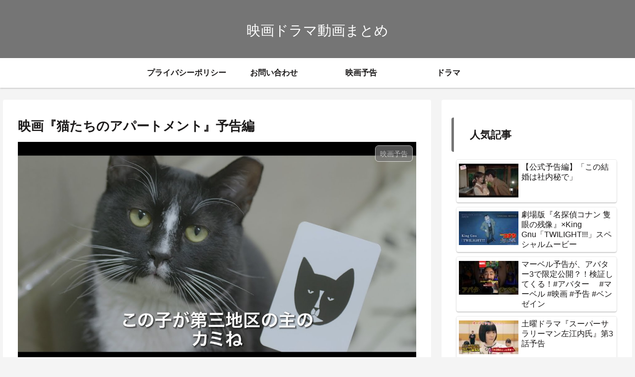

--- FILE ---
content_type: text/html; charset=UTF-8
request_url: https://movie.wadai-ch.com/2022/11/16/%E6%98%A0%E7%94%BB%E3%80%8E%E7%8C%AB%E3%81%9F%E3%81%A1%E3%81%AE%E3%82%A2%E3%83%91%E3%83%BC%E3%83%88%E3%83%A1%E3%83%B3%E3%83%88%E3%80%8F%E4%BA%88%E5%91%8A%E7%B7%A8/
body_size: 31686
content:
<!doctype html>
<html lang="ja">

<head>
<meta charset="utf-8">
<meta http-equiv="X-UA-Compatible" content="IE=edge">
<meta name="viewport" content="width=device-width, initial-scale=1.0, viewport-fit=cover"/>
<meta name="referrer" content="no-referrer-when-downgrade"/>

  
  <!-- preconnect dns-prefetch -->
<link rel="preconnect dns-prefetch" href="//www.googletagmanager.com">
<link rel="preconnect dns-prefetch" href="//www.google-analytics.com">
<link rel="preconnect dns-prefetch" href="//ajax.googleapis.com">
<link rel="preconnect dns-prefetch" href="//cdnjs.cloudflare.com">
<link rel="preconnect dns-prefetch" href="//pagead2.googlesyndication.com">
<link rel="preconnect dns-prefetch" href="//googleads.g.doubleclick.net">
<link rel="preconnect dns-prefetch" href="//tpc.googlesyndication.com">
<link rel="preconnect dns-prefetch" href="//ad.doubleclick.net">
<link rel="preconnect dns-prefetch" href="//www.gstatic.com">
<link rel="preconnect dns-prefetch" href="//cse.google.com">
<link rel="preconnect dns-prefetch" href="//fonts.gstatic.com">
<link rel="preconnect dns-prefetch" href="//fonts.googleapis.com">
<link rel="preconnect dns-prefetch" href="//cms.quantserve.com">
<link rel="preconnect dns-prefetch" href="//secure.gravatar.com">
<link rel="preconnect dns-prefetch" href="//cdn.syndication.twimg.com">
<link rel="preconnect dns-prefetch" href="//cdn.jsdelivr.net">
<link rel="preconnect dns-prefetch" href="//images-fe.ssl-images-amazon.com">
<link rel="preconnect dns-prefetch" href="//completion.amazon.com">
<link rel="preconnect dns-prefetch" href="//m.media-amazon.com">
<link rel="preconnect dns-prefetch" href="//i.moshimo.com">
<link rel="preconnect dns-prefetch" href="//aml.valuecommerce.com">
<link rel="preconnect dns-prefetch" href="//dalc.valuecommerce.com">
<link rel="preconnect dns-prefetch" href="//dalb.valuecommerce.com">
<title>映画『猫たちのアパートメント』予告編</title>
<meta name='robots' content='max-image-preview:large' />

<!-- OGP -->
<meta property="og:type" content="article">
<meta property="og:description" content="『子猫をお願い』『蝶の眠り』などのチョン・ジェウンが監督などを務めたドキュメンタリー。解体が決まった韓国・ソウルの巨大団地を舞台に、そこで暮らすおよそ250匹の地域猫たちの移住を進める住民たちの姿を映し出す。音楽を手掛けるのは『警官の血』な">
<meta property="og:title" content="映画『猫たちのアパートメント』予告編">
<meta property="og:url" content="https://movie.wadai-ch.com/2022/11/16/%e6%98%a0%e7%94%bb%e3%80%8e%e7%8c%ab%e3%81%9f%e3%81%a1%e3%81%ae%e3%82%a2%e3%83%91%e3%83%bc%e3%83%88%e3%83%a1%e3%83%b3%e3%83%88%e3%80%8f%e4%ba%88%e5%91%8a%e7%b7%a8/">
<meta property="og:image" content="https://movie.wadai-ch.com/wp-content/uploads/2022/11/unnamed-file-24.jpg">
<meta property="og:site_name" content="映画ドラマ動画まとめ">
<meta property="og:locale" content="ja_JP">
<meta property="article:published_time" content="2022-11-16T12:45:00+09:00" />
<meta property="article:modified_time" content="2022-11-16T12:45:00+09:00" />
<meta property="article:section" content="映画予告">
<meta property="article:tag" content="カメラ付き携帯電話">
<meta property="article:tag" content="動画機能付き携帯電話">
<meta property="article:tag" content="アップロード">
<meta property="article:tag" content="チャンネル">
<meta property="article:tag" content="コミュニティ">
<meta property="article:tag" content="ユーチューブ">
<!-- /OGP -->

<!-- Twitter Card -->
<meta name="twitter:card" content="summary_large_image">
<meta property="twitter:description" content="『子猫をお願い』『蝶の眠り』などのチョン・ジェウンが監督などを務めたドキュメンタリー。解体が決まった韓国・ソウルの巨大団地を舞台に、そこで暮らすおよそ250匹の地域猫たちの移住を進める住民たちの姿を映し出す。音楽を手掛けるのは『警官の血』な">
<meta property="twitter:title" content="映画『猫たちのアパートメント』予告編">
<meta property="twitter:url" content="https://movie.wadai-ch.com/2022/11/16/%e6%98%a0%e7%94%bb%e3%80%8e%e7%8c%ab%e3%81%9f%e3%81%a1%e3%81%ae%e3%82%a2%e3%83%91%e3%83%bc%e3%83%88%e3%83%a1%e3%83%b3%e3%83%88%e3%80%8f%e4%ba%88%e5%91%8a%e7%b7%a8/">
<meta name="twitter:image" content="https://movie.wadai-ch.com/wp-content/uploads/2022/11/unnamed-file-24.jpg">
<meta name="twitter:domain" content="movie.wadai-ch.com">
<!-- /Twitter Card -->
<link rel='dns-prefetch' href='//webfonts.xserver.jp' />
<link rel='dns-prefetch' href='//ajax.googleapis.com' />
<link rel='dns-prefetch' href='//cdnjs.cloudflare.com' />
<link rel='dns-prefetch' href='//stats.wp.com' />
<link rel='preconnect' href='//c0.wp.com' />
<link rel="alternate" type="application/rss+xml" title="映画ドラマ動画まとめ &raquo; フィード" href="https://movie.wadai-ch.com/feed/" />
<link rel="alternate" type="application/rss+xml" title="映画ドラマ動画まとめ &raquo; コメントフィード" href="https://movie.wadai-ch.com/comments/feed/" />
<link rel="alternate" type="application/rss+xml" title="映画ドラマ動画まとめ &raquo; 映画『猫たちのアパートメント』予告編 のコメントのフィード" href="https://movie.wadai-ch.com/2022/11/16/%e6%98%a0%e7%94%bb%e3%80%8e%e7%8c%ab%e3%81%9f%e3%81%a1%e3%81%ae%e3%82%a2%e3%83%91%e3%83%bc%e3%83%88%e3%83%a1%e3%83%b3%e3%83%88%e3%80%8f%e4%ba%88%e5%91%8a%e7%b7%a8/feed/" />
<style id='wp-img-auto-sizes-contain-inline-css'>
img:is([sizes=auto i],[sizes^="auto," i]){contain-intrinsic-size:3000px 1500px}
/*# sourceURL=wp-img-auto-sizes-contain-inline-css */
</style>
<link rel='stylesheet' id='cocoon-style-css' href='https://movie.wadai-ch.com/wp-content/themes/cocoon-master/style.css?ver=6.9&#038;fver=20211205081757' media='all' />
<link rel='stylesheet' id='cocoon-keyframes-css' href='https://movie.wadai-ch.com/wp-content/themes/cocoon-master/keyframes.css?ver=6.9&#038;fver=20211205081757' media='all' />
<link rel='stylesheet' id='font-awesome-style-css' href='https://movie.wadai-ch.com/wp-content/themes/cocoon-master/webfonts/fontawesome/css/font-awesome.min.css?ver=6.9&#038;fver=20211205081757' media='all' />
<link rel='stylesheet' id='icomoon-style-css' href='https://movie.wadai-ch.com/wp-content/themes/cocoon-master/webfonts/icomoon/style.css?ver=6.9&#038;fver=20211205081757' media='all' />
<link rel='stylesheet' id='baguettebox-style-css' href='https://movie.wadai-ch.com/wp-content/themes/cocoon-master/plugins/baguettebox/dist/baguetteBox.min.css?ver=6.9&#038;fver=20211205081757' media='all' />
<link rel='stylesheet' id='cocoon-skin-style-css' href='https://movie.wadai-ch.com/wp-content/themes/cocoon-master/skins/simple-darkmode/style.css?ver=6.9&#038;fver=20211205081757' media='all' />
<style id='cocoon-skin-style-inline-css'>
.slick-dots li.slick-active button:before,.slick-dots li button:before,.shortcut{color:#757575}.header{background-color:#757575;color:#fff}.site-name-text{color:#fff}.eye-catch .cat-label{color:#fff;background-color:#757575;left:auto;top:.5em;bottom:auto;right:.5em;padding:4px 9px 1.9px;opacity:.7;border:1.3px solid #fff;border-radius:7px}.page-numbers,.tagcloud a,.author-box,.ranking-item,.pagination-next-link,.comment-reply-link,.toc{border:2px solid #757575;border-radius:6px}.pagination .current,.search-submit{background:#757575}.search-submit{border:solid 2px #757575}.fa,.blogcard-label::after,.fas .fa-folder,.search-submit{color:#fff}.blogcard-label,.cat-link,.cat-label,.tag-link,.comment-reply-link,.mobile-menu-buttons,.mobile-menu-buttons .menu-button>a,.navi-menu-content,.navi-menu-content a,.go-to-top-button,#submit{background-color:#757575;color:#fff}.box-menu{box-shadow:inset 1px 1px 0 0 #757575,1px 1px 0 0 #757575,1px 0 0 0 #757575}.search-form>div{border:2px solid #757575}.search-form div.sbtn{background-color:#757575;color:#fff;text-align:center;width:140px;position:relative}.search-form div.sbtn:hover{border:2px solid #757575}.article h2{border-bottom:3px solid #757575}.article h3,.sidebar h3,.under-entry-content h2{padding:1rem 2rem;border-left:5px solid #757575;border-radius:4px 0 0 4px}.article h4{padding:1rem 2rem;border-left:4px dashed #757575}.article h5{padding:1rem 2rem;border-left:4px dotted #757575}.main{width:860px}.sidebar{width:376px}@media screen and (max-width:1280px){.wrap{width:auto}.main,.sidebar,.sidebar-left .main,.sidebar-left .sidebar{margin:0 .5%}.main{width:67.4%}.sidebar{padding:1.5%;width:30%}.entry-card-thumb{width:38%}.entry-card-content{margin-left:40%}}body::after{content:url(https://movie.wadai-ch.com/wp-content/themes/cocoon-master/lib/analytics/access.php?post_id=5589&post_type=post)!important;visibility:hidden;position:absolute;bottom:0;right:0;width:1px;height:1px;overflow:hidden;display:inline!important}.toc-checkbox{display:none}.toc-content{visibility:hidden;height:0;opacity:.2;transition:all .5s ease-out}.toc-checkbox:checked~.toc-content{visibility:visible;padding-top:.6em;height:100%;opacity:1}.toc-title::after{content:'[開く]';margin-left:.5em;cursor:pointer;font-size:.8em}.toc-title:hover::after{text-decoration:underline}.toc-checkbox:checked+.toc-title::after{content:'[閉じる]'}#respond{display:none}.entry-content>*,.demo .entry-content p{line-height:1.8}.entry-content>*,.article p,.demo .entry-content p,.article dl,.article ul,.article ol,.article blockquote,.article pre,.article table,.article .toc,.body .article,.body .column-wrap,.body .new-entry-cards,.body .popular-entry-cards,.body .navi-entry-cards,.body .box-menus,.body .ranking-item,.body .rss-entry-cards,.body .widget,.body .author-box,.body .blogcard-wrap,.body .login-user-only,.body .information-box,.body .question-box,.body .alert-box,.body .information,.body .question,.body .alert,.body .memo-box,.body .comment-box,.body .common-icon-box,.body .blank-box,.body .button-block,.body .micro-bottom,.body .caption-box,.body .tab-caption-box,.body .label-box,.body .toggle-wrap,.body .wp-block-image,.body .booklink-box,.body .kaerebalink-box,.body .tomarebalink-box,.body .product-item-box,.body .speech-wrap,.body .wp-block-categories,.body .wp-block-archives,.body .wp-block-archives-dropdown,.body .wp-block-calendar,.body .ad-area,.body .wp-block-gallery,.body .wp-block-audio,.body .wp-block-cover,.body .wp-block-file,.body .wp-block-media-text,.body .wp-block-video,.body .wp-block-buttons,.body .wp-block-columns,.body .wp-block-separator,.body .components-placeholder,.body .wp-block-search,.body .wp-block-social-links,.body .timeline-box,.body .blogcard-type,.body .btn-wrap,.body .btn-wrap a,.body .block-box,.body .wp-block-embed,.body .wp-block-group,.body .wp-block-table,.body .scrollable-table,.body .wp-block-separator,.body .wp-block,.body .video-container,.comment-area,.related-entries,.pager-post-navi,.comment-respond,.is-root-container>*,[data-type="core/freeform"]{margin-bottom:1.8em}.article h2,.article h3,.article h4,.article h5,.article h6{margin-bottom:1.62em}@media screen and (max-width:480px){.body,.menu-content{font-size:16px}}@media screen and (max-width:781px){.wp-block-column{margin-bottom:1.8em}}@media screen and (max-width:599px){.column-wrap>div{margin-bottom:1.8em}}.article h2,.article h3,.article h4,.article h5,.article h6{margin-top:2.4em}.article .micro-top{margin-bottom:.36em}.article .micro-bottom{margin-top:-1.62em}.article .micro-balloon{margin-bottom:.9em}.article .micro-bottom.micro-balloon{margin-top:-1.26em}.blank-box.bb-key-color{border-color:#757575}.iic-key-color li::before{color:#757575}.blank-box.bb-tab.bb-key-color::before{background-color:#757575}.tb-key-color .toggle-button{border:1px solid #757575;background:#757575;color:#fff}.tb-key-color .toggle-button::before{color:#ccc}.tb-key-color .toggle-checkbox:checked~.toggle-content{border-color:#757575}.cb-key-color.caption-box{border-color:#757575}.cb-key-color .caption-box-label{background-color:#757575;color:#fff}.tcb-key-color .tab-caption-box-label{background-color:#757575;color:#fff}.tcb-key-color .tab-caption-box-content{border-color:#757575}.lb-key-color .label-box-content{border-color:#757575}.mc-key-color{background-color:#757575;color:#fff;border:0}.mc-key-color.micro-bottom::after{border-bottom-color:#757575;border-top-color:transparent}.mc-key-color::before{border-top-color:transparent;border-bottom-color:transparent}.mc-key-color::after{border-top-color:#757575}.btn-key-color,.btn-wrap.btn-wrap-key-color>a{background-color:#757575}.has-text-color.has-key-color-color{color:#757575}.has-background.has-key-color-background-color{background-color:#757575}.body.article,body#tinymce.wp-editor{background-color:#fff}.body.article,.editor-post-title__block .editor-post-title__input,body#tinymce.wp-editor{color:#333}html .body .has-key-color-background-color{background-color:#757575}html .body .has-key-color-color{color:#757575}html .body .has-key-color-border-color{border-color:#757575}html .body .btn-wrap.has-key-color-background-color>a{background-color:#757575}html .body .btn-wrap.has-key-color-color>a{color:#757575}html .body .btn-wrap.has-key-color-border-color>a{border-color:#757575}html .body .bb-tab.has-key-color-border-color .bb-label{background-color:#757575}html .body .toggle-wrap.has-key-color-border-color .toggle-button{background-color:#757575}html .body .toggle-wrap.has-key-color-border-color .toggle-button,.toggle-wrap.has-key-color-border-color .toggle-content{border-color:#757575}html .body .iconlist-box.has-key-color-icon-color li::before{color:#757575}html .body .micro-balloon.has-key-color-color{color:#757575}html .body .micro-balloon.has-key-color-background-color{background-color:#757575;border-color:transparent}html .body .micro-balloon.has-key-color-background-color.micro-bottom::after{border-bottom-color:#757575;border-top-color:transparent}html .body .micro-balloon.has-key-color-background-color::before{border-top-color:transparent;border-bottom-color:transparent}html .body .micro-balloon.has-key-color-background-color::after{border-top-color:#757575}html .body .micro-balloon.has-border-color.has-key-color-border-color{border-color:#757575}html .body .micro-balloon.micro-top.has-key-color-border-color::before{border-top-color:#757575}html .body .micro-balloon.micro-bottom.has-key-color-border-color::before{border-bottom-color:#757575}html .body .caption-box.has-key-color-border-color .box-label{background-color:#757575}html .body .tab-caption-box.has-key-color-border-color .box-label{background-color:#757575}html .body .tab-caption-box.has-key-color-border-color .box-content{border-color:#757575}html .body .tab-caption-box.has-key-color-background-color .box-content{background-color:#757575}html .body .label-box.has-key-color-border-color .box-content{border-color:#757575}html .body .label-box.has-key-color-background-color .box-content{background-color:#757575}html .body .speech-balloon.has-key-color-background-color{background-color:#757575}html .body .speech-balloon.has-text-color.has-key-color-color{color:#757575}html .body .speech-balloon.has-key-color-border-color{border-color:#757575}html .body .sbp-l .speech-balloon.has-key-color-border-color::before{border-right-color:#757575}html .body .sbp-r .speech-balloon.has-key-color-border-color::before{border-left-color:#757575}html .body .sbp-l .speech-balloon.has-key-color-background-color::after{border-right-color:#757575}html .body .sbp-r .speech-balloon.has-key-color-background-color::after{border-left-color:#757575}html .body .sbs-line.sbp-r .speech-balloon.has-key-color-background-color{background-color:#757575}html .body .sbs-line.sbp-r .speech-balloon.has-key-color-border-color{border-color:#757575}html .body .speech-wraphtml .body .sbs-think .speech-balloon.has-key-color-border-color::before,html .body .speech-wrap.sbs-think .speech-balloon.has-key-color-border-color::after{border-color:#757575}html .body .sbs-think .speech-balloon.has-key-color-background-color::before,html .body .sbs-think .speech-balloon.has-key-color-background-color::after{background-color:#757575}html .body .sbs-think .speech-balloon.has-key-color-border-color::before{border-color:#757575}html .body .timeline-box.has-key-color-point-color .timeline-item::before{background-color:#757575}html .body .has-key-color-question-color .faq-question-label{color:#757575}html .body .has-key-color-answer-color .faq-answer-label{color:#757575}html .body .is-style-square.has-key-color-question-color .faq-question-label{color:#fff;background-color:#757575}html .body .is-style-square.has-key-color-answer-color .faq-answer-label{color:#fff;background-color:#757575}html .body .has-red-background-color{background-color:#e60033}html .body .has-red-color{color:#e60033}html .body .has-red-border-color{border-color:#e60033}html .body .btn-wrap.has-red-background-color>a{background-color:#e60033}html .body .btn-wrap.has-red-color>a{color:#e60033}html .body .btn-wrap.has-red-border-color>a{border-color:#e60033}html .body .bb-tab.has-red-border-color .bb-label{background-color:#e60033}html .body .toggle-wrap.has-red-border-color .toggle-button{background-color:#e60033}html .body .toggle-wrap.has-red-border-color .toggle-button,.toggle-wrap.has-red-border-color .toggle-content{border-color:#e60033}html .body .iconlist-box.has-red-icon-color li::before{color:#e60033}html .body .micro-balloon.has-red-color{color:#e60033}html .body .micro-balloon.has-red-background-color{background-color:#e60033;border-color:transparent}html .body .micro-balloon.has-red-background-color.micro-bottom::after{border-bottom-color:#e60033;border-top-color:transparent}html .body .micro-balloon.has-red-background-color::before{border-top-color:transparent;border-bottom-color:transparent}html .body .micro-balloon.has-red-background-color::after{border-top-color:#e60033}html .body .micro-balloon.has-border-color.has-red-border-color{border-color:#e60033}html .body .micro-balloon.micro-top.has-red-border-color::before{border-top-color:#e60033}html .body .micro-balloon.micro-bottom.has-red-border-color::before{border-bottom-color:#e60033}html .body .caption-box.has-red-border-color .box-label{background-color:#e60033}html .body .tab-caption-box.has-red-border-color .box-label{background-color:#e60033}html .body .tab-caption-box.has-red-border-color .box-content{border-color:#e60033}html .body .tab-caption-box.has-red-background-color .box-content{background-color:#e60033}html .body .label-box.has-red-border-color .box-content{border-color:#e60033}html .body .label-box.has-red-background-color .box-content{background-color:#e60033}html .body .speech-balloon.has-red-background-color{background-color:#e60033}html .body .speech-balloon.has-text-color.has-red-color{color:#e60033}html .body .speech-balloon.has-red-border-color{border-color:#e60033}html .body .sbp-l .speech-balloon.has-red-border-color::before{border-right-color:#e60033}html .body .sbp-r .speech-balloon.has-red-border-color::before{border-left-color:#e60033}html .body .sbp-l .speech-balloon.has-red-background-color::after{border-right-color:#e60033}html .body .sbp-r .speech-balloon.has-red-background-color::after{border-left-color:#e60033}html .body .sbs-line.sbp-r .speech-balloon.has-red-background-color{background-color:#e60033}html .body .sbs-line.sbp-r .speech-balloon.has-red-border-color{border-color:#e60033}html .body .speech-wraphtml .body .sbs-think .speech-balloon.has-red-border-color::before,html .body .speech-wrap.sbs-think .speech-balloon.has-red-border-color::after{border-color:#e60033}html .body .sbs-think .speech-balloon.has-red-background-color::before,html .body .sbs-think .speech-balloon.has-red-background-color::after{background-color:#e60033}html .body .sbs-think .speech-balloon.has-red-border-color::before{border-color:#e60033}html .body .timeline-box.has-red-point-color .timeline-item::before{background-color:#e60033}html .body .has-red-question-color .faq-question-label{color:#e60033}html .body .has-red-answer-color .faq-answer-label{color:#e60033}html .body .is-style-square.has-red-question-color .faq-question-label{color:#fff;background-color:#e60033}html .body .is-style-square.has-red-answer-color .faq-answer-label{color:#fff;background-color:#e60033}html .body .has-pink-background-color{background-color:#e95295}html .body .has-pink-color{color:#e95295}html .body .has-pink-border-color{border-color:#e95295}html .body .btn-wrap.has-pink-background-color>a{background-color:#e95295}html .body .btn-wrap.has-pink-color>a{color:#e95295}html .body .btn-wrap.has-pink-border-color>a{border-color:#e95295}html .body .bb-tab.has-pink-border-color .bb-label{background-color:#e95295}html .body .toggle-wrap.has-pink-border-color .toggle-button{background-color:#e95295}html .body .toggle-wrap.has-pink-border-color .toggle-button,.toggle-wrap.has-pink-border-color .toggle-content{border-color:#e95295}html .body .iconlist-box.has-pink-icon-color li::before{color:#e95295}html .body .micro-balloon.has-pink-color{color:#e95295}html .body .micro-balloon.has-pink-background-color{background-color:#e95295;border-color:transparent}html .body .micro-balloon.has-pink-background-color.micro-bottom::after{border-bottom-color:#e95295;border-top-color:transparent}html .body .micro-balloon.has-pink-background-color::before{border-top-color:transparent;border-bottom-color:transparent}html .body .micro-balloon.has-pink-background-color::after{border-top-color:#e95295}html .body .micro-balloon.has-border-color.has-pink-border-color{border-color:#e95295}html .body .micro-balloon.micro-top.has-pink-border-color::before{border-top-color:#e95295}html .body .micro-balloon.micro-bottom.has-pink-border-color::before{border-bottom-color:#e95295}html .body .caption-box.has-pink-border-color .box-label{background-color:#e95295}html .body .tab-caption-box.has-pink-border-color .box-label{background-color:#e95295}html .body .tab-caption-box.has-pink-border-color .box-content{border-color:#e95295}html .body .tab-caption-box.has-pink-background-color .box-content{background-color:#e95295}html .body .label-box.has-pink-border-color .box-content{border-color:#e95295}html .body .label-box.has-pink-background-color .box-content{background-color:#e95295}html .body .speech-balloon.has-pink-background-color{background-color:#e95295}html .body .speech-balloon.has-text-color.has-pink-color{color:#e95295}html .body .speech-balloon.has-pink-border-color{border-color:#e95295}html .body .sbp-l .speech-balloon.has-pink-border-color::before{border-right-color:#e95295}html .body .sbp-r .speech-balloon.has-pink-border-color::before{border-left-color:#e95295}html .body .sbp-l .speech-balloon.has-pink-background-color::after{border-right-color:#e95295}html .body .sbp-r .speech-balloon.has-pink-background-color::after{border-left-color:#e95295}html .body .sbs-line.sbp-r .speech-balloon.has-pink-background-color{background-color:#e95295}html .body .sbs-line.sbp-r .speech-balloon.has-pink-border-color{border-color:#e95295}html .body .speech-wraphtml .body .sbs-think .speech-balloon.has-pink-border-color::before,html .body .speech-wrap.sbs-think .speech-balloon.has-pink-border-color::after{border-color:#e95295}html .body .sbs-think .speech-balloon.has-pink-background-color::before,html .body .sbs-think .speech-balloon.has-pink-background-color::after{background-color:#e95295}html .body .sbs-think .speech-balloon.has-pink-border-color::before{border-color:#e95295}html .body .timeline-box.has-pink-point-color .timeline-item::before{background-color:#e95295}html .body .has-pink-question-color .faq-question-label{color:#e95295}html .body .has-pink-answer-color .faq-answer-label{color:#e95295}html .body .is-style-square.has-pink-question-color .faq-question-label{color:#fff;background-color:#e95295}html .body .is-style-square.has-pink-answer-color .faq-answer-label{color:#fff;background-color:#e95295}html .body .has-purple-background-color{background-color:#884898}html .body .has-purple-color{color:#884898}html .body .has-purple-border-color{border-color:#884898}html .body .btn-wrap.has-purple-background-color>a{background-color:#884898}html .body .btn-wrap.has-purple-color>a{color:#884898}html .body .btn-wrap.has-purple-border-color>a{border-color:#884898}html .body .bb-tab.has-purple-border-color .bb-label{background-color:#884898}html .body .toggle-wrap.has-purple-border-color .toggle-button{background-color:#884898}html .body .toggle-wrap.has-purple-border-color .toggle-button,.toggle-wrap.has-purple-border-color .toggle-content{border-color:#884898}html .body .iconlist-box.has-purple-icon-color li::before{color:#884898}html .body .micro-balloon.has-purple-color{color:#884898}html .body .micro-balloon.has-purple-background-color{background-color:#884898;border-color:transparent}html .body .micro-balloon.has-purple-background-color.micro-bottom::after{border-bottom-color:#884898;border-top-color:transparent}html .body .micro-balloon.has-purple-background-color::before{border-top-color:transparent;border-bottom-color:transparent}html .body .micro-balloon.has-purple-background-color::after{border-top-color:#884898}html .body .micro-balloon.has-border-color.has-purple-border-color{border-color:#884898}html .body .micro-balloon.micro-top.has-purple-border-color::before{border-top-color:#884898}html .body .micro-balloon.micro-bottom.has-purple-border-color::before{border-bottom-color:#884898}html .body .caption-box.has-purple-border-color .box-label{background-color:#884898}html .body .tab-caption-box.has-purple-border-color .box-label{background-color:#884898}html .body .tab-caption-box.has-purple-border-color .box-content{border-color:#884898}html .body .tab-caption-box.has-purple-background-color .box-content{background-color:#884898}html .body .label-box.has-purple-border-color .box-content{border-color:#884898}html .body .label-box.has-purple-background-color .box-content{background-color:#884898}html .body .speech-balloon.has-purple-background-color{background-color:#884898}html .body .speech-balloon.has-text-color.has-purple-color{color:#884898}html .body .speech-balloon.has-purple-border-color{border-color:#884898}html .body .sbp-l .speech-balloon.has-purple-border-color::before{border-right-color:#884898}html .body .sbp-r .speech-balloon.has-purple-border-color::before{border-left-color:#884898}html .body .sbp-l .speech-balloon.has-purple-background-color::after{border-right-color:#884898}html .body .sbp-r .speech-balloon.has-purple-background-color::after{border-left-color:#884898}html .body .sbs-line.sbp-r .speech-balloon.has-purple-background-color{background-color:#884898}html .body .sbs-line.sbp-r .speech-balloon.has-purple-border-color{border-color:#884898}html .body .speech-wraphtml .body .sbs-think .speech-balloon.has-purple-border-color::before,html .body .speech-wrap.sbs-think .speech-balloon.has-purple-border-color::after{border-color:#884898}html .body .sbs-think .speech-balloon.has-purple-background-color::before,html .body .sbs-think .speech-balloon.has-purple-background-color::after{background-color:#884898}html .body .sbs-think .speech-balloon.has-purple-border-color::before{border-color:#884898}html .body .timeline-box.has-purple-point-color .timeline-item::before{background-color:#884898}html .body .has-purple-question-color .faq-question-label{color:#884898}html .body .has-purple-answer-color .faq-answer-label{color:#884898}html .body .is-style-square.has-purple-question-color .faq-question-label{color:#fff;background-color:#884898}html .body .is-style-square.has-purple-answer-color .faq-answer-label{color:#fff;background-color:#884898}html .body .has-deep-background-color{background-color:#55295b}html .body .has-deep-color{color:#55295b}html .body .has-deep-border-color{border-color:#55295b}html .body .btn-wrap.has-deep-background-color>a{background-color:#55295b}html .body .btn-wrap.has-deep-color>a{color:#55295b}html .body .btn-wrap.has-deep-border-color>a{border-color:#55295b}html .body .bb-tab.has-deep-border-color .bb-label{background-color:#55295b}html .body .toggle-wrap.has-deep-border-color .toggle-button{background-color:#55295b}html .body .toggle-wrap.has-deep-border-color .toggle-button,.toggle-wrap.has-deep-border-color .toggle-content{border-color:#55295b}html .body .iconlist-box.has-deep-icon-color li::before{color:#55295b}html .body .micro-balloon.has-deep-color{color:#55295b}html .body .micro-balloon.has-deep-background-color{background-color:#55295b;border-color:transparent}html .body .micro-balloon.has-deep-background-color.micro-bottom::after{border-bottom-color:#55295b;border-top-color:transparent}html .body .micro-balloon.has-deep-background-color::before{border-top-color:transparent;border-bottom-color:transparent}html .body .micro-balloon.has-deep-background-color::after{border-top-color:#55295b}html .body .micro-balloon.has-border-color.has-deep-border-color{border-color:#55295b}html .body .micro-balloon.micro-top.has-deep-border-color::before{border-top-color:#55295b}html .body .micro-balloon.micro-bottom.has-deep-border-color::before{border-bottom-color:#55295b}html .body .caption-box.has-deep-border-color .box-label{background-color:#55295b}html .body .tab-caption-box.has-deep-border-color .box-label{background-color:#55295b}html .body .tab-caption-box.has-deep-border-color .box-content{border-color:#55295b}html .body .tab-caption-box.has-deep-background-color .box-content{background-color:#55295b}html .body .label-box.has-deep-border-color .box-content{border-color:#55295b}html .body .label-box.has-deep-background-color .box-content{background-color:#55295b}html .body .speech-balloon.has-deep-background-color{background-color:#55295b}html .body .speech-balloon.has-text-color.has-deep-color{color:#55295b}html .body .speech-balloon.has-deep-border-color{border-color:#55295b}html .body .sbp-l .speech-balloon.has-deep-border-color::before{border-right-color:#55295b}html .body .sbp-r .speech-balloon.has-deep-border-color::before{border-left-color:#55295b}html .body .sbp-l .speech-balloon.has-deep-background-color::after{border-right-color:#55295b}html .body .sbp-r .speech-balloon.has-deep-background-color::after{border-left-color:#55295b}html .body .sbs-line.sbp-r .speech-balloon.has-deep-background-color{background-color:#55295b}html .body .sbs-line.sbp-r .speech-balloon.has-deep-border-color{border-color:#55295b}html .body .speech-wraphtml .body .sbs-think .speech-balloon.has-deep-border-color::before,html .body .speech-wrap.sbs-think .speech-balloon.has-deep-border-color::after{border-color:#55295b}html .body .sbs-think .speech-balloon.has-deep-background-color::before,html .body .sbs-think .speech-balloon.has-deep-background-color::after{background-color:#55295b}html .body .sbs-think .speech-balloon.has-deep-border-color::before{border-color:#55295b}html .body .timeline-box.has-deep-point-color .timeline-item::before{background-color:#55295b}html .body .has-deep-question-color .faq-question-label{color:#55295b}html .body .has-deep-answer-color .faq-answer-label{color:#55295b}html .body .is-style-square.has-deep-question-color .faq-question-label{color:#fff;background-color:#55295b}html .body .is-style-square.has-deep-answer-color .faq-answer-label{color:#fff;background-color:#55295b}html .body .has-indigo-background-color{background-color:#1e50a2}html .body .has-indigo-color{color:#1e50a2}html .body .has-indigo-border-color{border-color:#1e50a2}html .body .btn-wrap.has-indigo-background-color>a{background-color:#1e50a2}html .body .btn-wrap.has-indigo-color>a{color:#1e50a2}html .body .btn-wrap.has-indigo-border-color>a{border-color:#1e50a2}html .body .bb-tab.has-indigo-border-color .bb-label{background-color:#1e50a2}html .body .toggle-wrap.has-indigo-border-color .toggle-button{background-color:#1e50a2}html .body .toggle-wrap.has-indigo-border-color .toggle-button,.toggle-wrap.has-indigo-border-color .toggle-content{border-color:#1e50a2}html .body .iconlist-box.has-indigo-icon-color li::before{color:#1e50a2}html .body .micro-balloon.has-indigo-color{color:#1e50a2}html .body .micro-balloon.has-indigo-background-color{background-color:#1e50a2;border-color:transparent}html .body .micro-balloon.has-indigo-background-color.micro-bottom::after{border-bottom-color:#1e50a2;border-top-color:transparent}html .body .micro-balloon.has-indigo-background-color::before{border-top-color:transparent;border-bottom-color:transparent}html .body .micro-balloon.has-indigo-background-color::after{border-top-color:#1e50a2}html .body .micro-balloon.has-border-color.has-indigo-border-color{border-color:#1e50a2}html .body .micro-balloon.micro-top.has-indigo-border-color::before{border-top-color:#1e50a2}html .body .micro-balloon.micro-bottom.has-indigo-border-color::before{border-bottom-color:#1e50a2}html .body .caption-box.has-indigo-border-color .box-label{background-color:#1e50a2}html .body .tab-caption-box.has-indigo-border-color .box-label{background-color:#1e50a2}html .body .tab-caption-box.has-indigo-border-color .box-content{border-color:#1e50a2}html .body .tab-caption-box.has-indigo-background-color .box-content{background-color:#1e50a2}html .body .label-box.has-indigo-border-color .box-content{border-color:#1e50a2}html .body .label-box.has-indigo-background-color .box-content{background-color:#1e50a2}html .body .speech-balloon.has-indigo-background-color{background-color:#1e50a2}html .body .speech-balloon.has-text-color.has-indigo-color{color:#1e50a2}html .body .speech-balloon.has-indigo-border-color{border-color:#1e50a2}html .body .sbp-l .speech-balloon.has-indigo-border-color::before{border-right-color:#1e50a2}html .body .sbp-r .speech-balloon.has-indigo-border-color::before{border-left-color:#1e50a2}html .body .sbp-l .speech-balloon.has-indigo-background-color::after{border-right-color:#1e50a2}html .body .sbp-r .speech-balloon.has-indigo-background-color::after{border-left-color:#1e50a2}html .body .sbs-line.sbp-r .speech-balloon.has-indigo-background-color{background-color:#1e50a2}html .body .sbs-line.sbp-r .speech-balloon.has-indigo-border-color{border-color:#1e50a2}html .body .speech-wraphtml .body .sbs-think .speech-balloon.has-indigo-border-color::before,html .body .speech-wrap.sbs-think .speech-balloon.has-indigo-border-color::after{border-color:#1e50a2}html .body .sbs-think .speech-balloon.has-indigo-background-color::before,html .body .sbs-think .speech-balloon.has-indigo-background-color::after{background-color:#1e50a2}html .body .sbs-think .speech-balloon.has-indigo-border-color::before{border-color:#1e50a2}html .body .timeline-box.has-indigo-point-color .timeline-item::before{background-color:#1e50a2}html .body .has-indigo-question-color .faq-question-label{color:#1e50a2}html .body .has-indigo-answer-color .faq-answer-label{color:#1e50a2}html .body .is-style-square.has-indigo-question-color .faq-question-label{color:#fff;background-color:#1e50a2}html .body .is-style-square.has-indigo-answer-color .faq-answer-label{color:#fff;background-color:#1e50a2}html .body .has-blue-background-color{background-color:#0095d9}html .body .has-blue-color{color:#0095d9}html .body .has-blue-border-color{border-color:#0095d9}html .body .btn-wrap.has-blue-background-color>a{background-color:#0095d9}html .body .btn-wrap.has-blue-color>a{color:#0095d9}html .body .btn-wrap.has-blue-border-color>a{border-color:#0095d9}html .body .bb-tab.has-blue-border-color .bb-label{background-color:#0095d9}html .body .toggle-wrap.has-blue-border-color .toggle-button{background-color:#0095d9}html .body .toggle-wrap.has-blue-border-color .toggle-button,.toggle-wrap.has-blue-border-color .toggle-content{border-color:#0095d9}html .body .iconlist-box.has-blue-icon-color li::before{color:#0095d9}html .body .micro-balloon.has-blue-color{color:#0095d9}html .body .micro-balloon.has-blue-background-color{background-color:#0095d9;border-color:transparent}html .body .micro-balloon.has-blue-background-color.micro-bottom::after{border-bottom-color:#0095d9;border-top-color:transparent}html .body .micro-balloon.has-blue-background-color::before{border-top-color:transparent;border-bottom-color:transparent}html .body .micro-balloon.has-blue-background-color::after{border-top-color:#0095d9}html .body .micro-balloon.has-border-color.has-blue-border-color{border-color:#0095d9}html .body .micro-balloon.micro-top.has-blue-border-color::before{border-top-color:#0095d9}html .body .micro-balloon.micro-bottom.has-blue-border-color::before{border-bottom-color:#0095d9}html .body .caption-box.has-blue-border-color .box-label{background-color:#0095d9}html .body .tab-caption-box.has-blue-border-color .box-label{background-color:#0095d9}html .body .tab-caption-box.has-blue-border-color .box-content{border-color:#0095d9}html .body .tab-caption-box.has-blue-background-color .box-content{background-color:#0095d9}html .body .label-box.has-blue-border-color .box-content{border-color:#0095d9}html .body .label-box.has-blue-background-color .box-content{background-color:#0095d9}html .body .speech-balloon.has-blue-background-color{background-color:#0095d9}html .body .speech-balloon.has-text-color.has-blue-color{color:#0095d9}html .body .speech-balloon.has-blue-border-color{border-color:#0095d9}html .body .sbp-l .speech-balloon.has-blue-border-color::before{border-right-color:#0095d9}html .body .sbp-r .speech-balloon.has-blue-border-color::before{border-left-color:#0095d9}html .body .sbp-l .speech-balloon.has-blue-background-color::after{border-right-color:#0095d9}html .body .sbp-r .speech-balloon.has-blue-background-color::after{border-left-color:#0095d9}html .body .sbs-line.sbp-r .speech-balloon.has-blue-background-color{background-color:#0095d9}html .body .sbs-line.sbp-r .speech-balloon.has-blue-border-color{border-color:#0095d9}html .body .speech-wraphtml .body .sbs-think .speech-balloon.has-blue-border-color::before,html .body .speech-wrap.sbs-think .speech-balloon.has-blue-border-color::after{border-color:#0095d9}html .body .sbs-think .speech-balloon.has-blue-background-color::before,html .body .sbs-think .speech-balloon.has-blue-background-color::after{background-color:#0095d9}html .body .sbs-think .speech-balloon.has-blue-border-color::before{border-color:#0095d9}html .body .timeline-box.has-blue-point-color .timeline-item::before{background-color:#0095d9}html .body .has-blue-question-color .faq-question-label{color:#0095d9}html .body .has-blue-answer-color .faq-answer-label{color:#0095d9}html .body .is-style-square.has-blue-question-color .faq-question-label{color:#fff;background-color:#0095d9}html .body .is-style-square.has-blue-answer-color .faq-answer-label{color:#fff;background-color:#0095d9}html .body .has-light-blue-background-color{background-color:#2ca9e1}html .body .has-light-blue-color{color:#2ca9e1}html .body .has-light-blue-border-color{border-color:#2ca9e1}html .body .btn-wrap.has-light-blue-background-color>a{background-color:#2ca9e1}html .body .btn-wrap.has-light-blue-color>a{color:#2ca9e1}html .body .btn-wrap.has-light-blue-border-color>a{border-color:#2ca9e1}html .body .bb-tab.has-light-blue-border-color .bb-label{background-color:#2ca9e1}html .body .toggle-wrap.has-light-blue-border-color .toggle-button{background-color:#2ca9e1}html .body .toggle-wrap.has-light-blue-border-color .toggle-button,.toggle-wrap.has-light-blue-border-color .toggle-content{border-color:#2ca9e1}html .body .iconlist-box.has-light-blue-icon-color li::before{color:#2ca9e1}html .body .micro-balloon.has-light-blue-color{color:#2ca9e1}html .body .micro-balloon.has-light-blue-background-color{background-color:#2ca9e1;border-color:transparent}html .body .micro-balloon.has-light-blue-background-color.micro-bottom::after{border-bottom-color:#2ca9e1;border-top-color:transparent}html .body .micro-balloon.has-light-blue-background-color::before{border-top-color:transparent;border-bottom-color:transparent}html .body .micro-balloon.has-light-blue-background-color::after{border-top-color:#2ca9e1}html .body .micro-balloon.has-border-color.has-light-blue-border-color{border-color:#2ca9e1}html .body .micro-balloon.micro-top.has-light-blue-border-color::before{border-top-color:#2ca9e1}html .body .micro-balloon.micro-bottom.has-light-blue-border-color::before{border-bottom-color:#2ca9e1}html .body .caption-box.has-light-blue-border-color .box-label{background-color:#2ca9e1}html .body .tab-caption-box.has-light-blue-border-color .box-label{background-color:#2ca9e1}html .body .tab-caption-box.has-light-blue-border-color .box-content{border-color:#2ca9e1}html .body .tab-caption-box.has-light-blue-background-color .box-content{background-color:#2ca9e1}html .body .label-box.has-light-blue-border-color .box-content{border-color:#2ca9e1}html .body .label-box.has-light-blue-background-color .box-content{background-color:#2ca9e1}html .body .speech-balloon.has-light-blue-background-color{background-color:#2ca9e1}html .body .speech-balloon.has-text-color.has-light-blue-color{color:#2ca9e1}html .body .speech-balloon.has-light-blue-border-color{border-color:#2ca9e1}html .body .sbp-l .speech-balloon.has-light-blue-border-color::before{border-right-color:#2ca9e1}html .body .sbp-r .speech-balloon.has-light-blue-border-color::before{border-left-color:#2ca9e1}html .body .sbp-l .speech-balloon.has-light-blue-background-color::after{border-right-color:#2ca9e1}html .body .sbp-r .speech-balloon.has-light-blue-background-color::after{border-left-color:#2ca9e1}html .body .sbs-line.sbp-r .speech-balloon.has-light-blue-background-color{background-color:#2ca9e1}html .body .sbs-line.sbp-r .speech-balloon.has-light-blue-border-color{border-color:#2ca9e1}html .body .speech-wraphtml .body .sbs-think .speech-balloon.has-light-blue-border-color::before,html .body .speech-wrap.sbs-think .speech-balloon.has-light-blue-border-color::after{border-color:#2ca9e1}html .body .sbs-think .speech-balloon.has-light-blue-background-color::before,html .body .sbs-think .speech-balloon.has-light-blue-background-color::after{background-color:#2ca9e1}html .body .sbs-think .speech-balloon.has-light-blue-border-color::before{border-color:#2ca9e1}html .body .timeline-box.has-light-blue-point-color .timeline-item::before{background-color:#2ca9e1}html .body .has-light-blue-question-color .faq-question-label{color:#2ca9e1}html .body .has-light-blue-answer-color .faq-answer-label{color:#2ca9e1}html .body .is-style-square.has-light-blue-question-color .faq-question-label{color:#fff;background-color:#2ca9e1}html .body .is-style-square.has-light-blue-answer-color .faq-answer-label{color:#fff;background-color:#2ca9e1}html .body .has-cyan-background-color{background-color:#00a3af}html .body .has-cyan-color{color:#00a3af}html .body .has-cyan-border-color{border-color:#00a3af}html .body .btn-wrap.has-cyan-background-color>a{background-color:#00a3af}html .body .btn-wrap.has-cyan-color>a{color:#00a3af}html .body .btn-wrap.has-cyan-border-color>a{border-color:#00a3af}html .body .bb-tab.has-cyan-border-color .bb-label{background-color:#00a3af}html .body .toggle-wrap.has-cyan-border-color .toggle-button{background-color:#00a3af}html .body .toggle-wrap.has-cyan-border-color .toggle-button,.toggle-wrap.has-cyan-border-color .toggle-content{border-color:#00a3af}html .body .iconlist-box.has-cyan-icon-color li::before{color:#00a3af}html .body .micro-balloon.has-cyan-color{color:#00a3af}html .body .micro-balloon.has-cyan-background-color{background-color:#00a3af;border-color:transparent}html .body .micro-balloon.has-cyan-background-color.micro-bottom::after{border-bottom-color:#00a3af;border-top-color:transparent}html .body .micro-balloon.has-cyan-background-color::before{border-top-color:transparent;border-bottom-color:transparent}html .body .micro-balloon.has-cyan-background-color::after{border-top-color:#00a3af}html .body .micro-balloon.has-border-color.has-cyan-border-color{border-color:#00a3af}html .body .micro-balloon.micro-top.has-cyan-border-color::before{border-top-color:#00a3af}html .body .micro-balloon.micro-bottom.has-cyan-border-color::before{border-bottom-color:#00a3af}html .body .caption-box.has-cyan-border-color .box-label{background-color:#00a3af}html .body .tab-caption-box.has-cyan-border-color .box-label{background-color:#00a3af}html .body .tab-caption-box.has-cyan-border-color .box-content{border-color:#00a3af}html .body .tab-caption-box.has-cyan-background-color .box-content{background-color:#00a3af}html .body .label-box.has-cyan-border-color .box-content{border-color:#00a3af}html .body .label-box.has-cyan-background-color .box-content{background-color:#00a3af}html .body .speech-balloon.has-cyan-background-color{background-color:#00a3af}html .body .speech-balloon.has-text-color.has-cyan-color{color:#00a3af}html .body .speech-balloon.has-cyan-border-color{border-color:#00a3af}html .body .sbp-l .speech-balloon.has-cyan-border-color::before{border-right-color:#00a3af}html .body .sbp-r .speech-balloon.has-cyan-border-color::before{border-left-color:#00a3af}html .body .sbp-l .speech-balloon.has-cyan-background-color::after{border-right-color:#00a3af}html .body .sbp-r .speech-balloon.has-cyan-background-color::after{border-left-color:#00a3af}html .body .sbs-line.sbp-r .speech-balloon.has-cyan-background-color{background-color:#00a3af}html .body .sbs-line.sbp-r .speech-balloon.has-cyan-border-color{border-color:#00a3af}html .body .speech-wraphtml .body .sbs-think .speech-balloon.has-cyan-border-color::before,html .body .speech-wrap.sbs-think .speech-balloon.has-cyan-border-color::after{border-color:#00a3af}html .body .sbs-think .speech-balloon.has-cyan-background-color::before,html .body .sbs-think .speech-balloon.has-cyan-background-color::after{background-color:#00a3af}html .body .sbs-think .speech-balloon.has-cyan-border-color::before{border-color:#00a3af}html .body .timeline-box.has-cyan-point-color .timeline-item::before{background-color:#00a3af}html .body .has-cyan-question-color .faq-question-label{color:#00a3af}html .body .has-cyan-answer-color .faq-answer-label{color:#00a3af}html .body .is-style-square.has-cyan-question-color .faq-question-label{color:#fff;background-color:#00a3af}html .body .is-style-square.has-cyan-answer-color .faq-answer-label{color:#fff;background-color:#00a3af}html .body .has-teal-background-color{background-color:#007b43}html .body .has-teal-color{color:#007b43}html .body .has-teal-border-color{border-color:#007b43}html .body .btn-wrap.has-teal-background-color>a{background-color:#007b43}html .body .btn-wrap.has-teal-color>a{color:#007b43}html .body .btn-wrap.has-teal-border-color>a{border-color:#007b43}html .body .bb-tab.has-teal-border-color .bb-label{background-color:#007b43}html .body .toggle-wrap.has-teal-border-color .toggle-button{background-color:#007b43}html .body .toggle-wrap.has-teal-border-color .toggle-button,.toggle-wrap.has-teal-border-color .toggle-content{border-color:#007b43}html .body .iconlist-box.has-teal-icon-color li::before{color:#007b43}html .body .micro-balloon.has-teal-color{color:#007b43}html .body .micro-balloon.has-teal-background-color{background-color:#007b43;border-color:transparent}html .body .micro-balloon.has-teal-background-color.micro-bottom::after{border-bottom-color:#007b43;border-top-color:transparent}html .body .micro-balloon.has-teal-background-color::before{border-top-color:transparent;border-bottom-color:transparent}html .body .micro-balloon.has-teal-background-color::after{border-top-color:#007b43}html .body .micro-balloon.has-border-color.has-teal-border-color{border-color:#007b43}html .body .micro-balloon.micro-top.has-teal-border-color::before{border-top-color:#007b43}html .body .micro-balloon.micro-bottom.has-teal-border-color::before{border-bottom-color:#007b43}html .body .caption-box.has-teal-border-color .box-label{background-color:#007b43}html .body .tab-caption-box.has-teal-border-color .box-label{background-color:#007b43}html .body .tab-caption-box.has-teal-border-color .box-content{border-color:#007b43}html .body .tab-caption-box.has-teal-background-color .box-content{background-color:#007b43}html .body .label-box.has-teal-border-color .box-content{border-color:#007b43}html .body .label-box.has-teal-background-color .box-content{background-color:#007b43}html .body .speech-balloon.has-teal-background-color{background-color:#007b43}html .body .speech-balloon.has-text-color.has-teal-color{color:#007b43}html .body .speech-balloon.has-teal-border-color{border-color:#007b43}html .body .sbp-l .speech-balloon.has-teal-border-color::before{border-right-color:#007b43}html .body .sbp-r .speech-balloon.has-teal-border-color::before{border-left-color:#007b43}html .body .sbp-l .speech-balloon.has-teal-background-color::after{border-right-color:#007b43}html .body .sbp-r .speech-balloon.has-teal-background-color::after{border-left-color:#007b43}html .body .sbs-line.sbp-r .speech-balloon.has-teal-background-color{background-color:#007b43}html .body .sbs-line.sbp-r .speech-balloon.has-teal-border-color{border-color:#007b43}html .body .speech-wraphtml .body .sbs-think .speech-balloon.has-teal-border-color::before,html .body .speech-wrap.sbs-think .speech-balloon.has-teal-border-color::after{border-color:#007b43}html .body .sbs-think .speech-balloon.has-teal-background-color::before,html .body .sbs-think .speech-balloon.has-teal-background-color::after{background-color:#007b43}html .body .sbs-think .speech-balloon.has-teal-border-color::before{border-color:#007b43}html .body .timeline-box.has-teal-point-color .timeline-item::before{background-color:#007b43}html .body .has-teal-question-color .faq-question-label{color:#007b43}html .body .has-teal-answer-color .faq-answer-label{color:#007b43}html .body .is-style-square.has-teal-question-color .faq-question-label{color:#fff;background-color:#007b43}html .body .is-style-square.has-teal-answer-color .faq-answer-label{color:#fff;background-color:#007b43}html .body .has-green-background-color{background-color:#3eb370}html .body .has-green-color{color:#3eb370}html .body .has-green-border-color{border-color:#3eb370}html .body .btn-wrap.has-green-background-color>a{background-color:#3eb370}html .body .btn-wrap.has-green-color>a{color:#3eb370}html .body .btn-wrap.has-green-border-color>a{border-color:#3eb370}html .body .bb-tab.has-green-border-color .bb-label{background-color:#3eb370}html .body .toggle-wrap.has-green-border-color .toggle-button{background-color:#3eb370}html .body .toggle-wrap.has-green-border-color .toggle-button,.toggle-wrap.has-green-border-color .toggle-content{border-color:#3eb370}html .body .iconlist-box.has-green-icon-color li::before{color:#3eb370}html .body .micro-balloon.has-green-color{color:#3eb370}html .body .micro-balloon.has-green-background-color{background-color:#3eb370;border-color:transparent}html .body .micro-balloon.has-green-background-color.micro-bottom::after{border-bottom-color:#3eb370;border-top-color:transparent}html .body .micro-balloon.has-green-background-color::before{border-top-color:transparent;border-bottom-color:transparent}html .body .micro-balloon.has-green-background-color::after{border-top-color:#3eb370}html .body .micro-balloon.has-border-color.has-green-border-color{border-color:#3eb370}html .body .micro-balloon.micro-top.has-green-border-color::before{border-top-color:#3eb370}html .body .micro-balloon.micro-bottom.has-green-border-color::before{border-bottom-color:#3eb370}html .body .caption-box.has-green-border-color .box-label{background-color:#3eb370}html .body .tab-caption-box.has-green-border-color .box-label{background-color:#3eb370}html .body .tab-caption-box.has-green-border-color .box-content{border-color:#3eb370}html .body .tab-caption-box.has-green-background-color .box-content{background-color:#3eb370}html .body .label-box.has-green-border-color .box-content{border-color:#3eb370}html .body .label-box.has-green-background-color .box-content{background-color:#3eb370}html .body .speech-balloon.has-green-background-color{background-color:#3eb370}html .body .speech-balloon.has-text-color.has-green-color{color:#3eb370}html .body .speech-balloon.has-green-border-color{border-color:#3eb370}html .body .sbp-l .speech-balloon.has-green-border-color::before{border-right-color:#3eb370}html .body .sbp-r .speech-balloon.has-green-border-color::before{border-left-color:#3eb370}html .body .sbp-l .speech-balloon.has-green-background-color::after{border-right-color:#3eb370}html .body .sbp-r .speech-balloon.has-green-background-color::after{border-left-color:#3eb370}html .body .sbs-line.sbp-r .speech-balloon.has-green-background-color{background-color:#3eb370}html .body .sbs-line.sbp-r .speech-balloon.has-green-border-color{border-color:#3eb370}html .body .speech-wraphtml .body .sbs-think .speech-balloon.has-green-border-color::before,html .body .speech-wrap.sbs-think .speech-balloon.has-green-border-color::after{border-color:#3eb370}html .body .sbs-think .speech-balloon.has-green-background-color::before,html .body .sbs-think .speech-balloon.has-green-background-color::after{background-color:#3eb370}html .body .sbs-think .speech-balloon.has-green-border-color::before{border-color:#3eb370}html .body .timeline-box.has-green-point-color .timeline-item::before{background-color:#3eb370}html .body .has-green-question-color .faq-question-label{color:#3eb370}html .body .has-green-answer-color .faq-answer-label{color:#3eb370}html .body .is-style-square.has-green-question-color .faq-question-label{color:#fff;background-color:#3eb370}html .body .is-style-square.has-green-answer-color .faq-answer-label{color:#fff;background-color:#3eb370}html .body .has-light-green-background-color{background-color:#8bc34a}html .body .has-light-green-color{color:#8bc34a}html .body .has-light-green-border-color{border-color:#8bc34a}html .body .btn-wrap.has-light-green-background-color>a{background-color:#8bc34a}html .body .btn-wrap.has-light-green-color>a{color:#8bc34a}html .body .btn-wrap.has-light-green-border-color>a{border-color:#8bc34a}html .body .bb-tab.has-light-green-border-color .bb-label{background-color:#8bc34a}html .body .toggle-wrap.has-light-green-border-color .toggle-button{background-color:#8bc34a}html .body .toggle-wrap.has-light-green-border-color .toggle-button,.toggle-wrap.has-light-green-border-color .toggle-content{border-color:#8bc34a}html .body .iconlist-box.has-light-green-icon-color li::before{color:#8bc34a}html .body .micro-balloon.has-light-green-color{color:#8bc34a}html .body .micro-balloon.has-light-green-background-color{background-color:#8bc34a;border-color:transparent}html .body .micro-balloon.has-light-green-background-color.micro-bottom::after{border-bottom-color:#8bc34a;border-top-color:transparent}html .body .micro-balloon.has-light-green-background-color::before{border-top-color:transparent;border-bottom-color:transparent}html .body .micro-balloon.has-light-green-background-color::after{border-top-color:#8bc34a}html .body .micro-balloon.has-border-color.has-light-green-border-color{border-color:#8bc34a}html .body .micro-balloon.micro-top.has-light-green-border-color::before{border-top-color:#8bc34a}html .body .micro-balloon.micro-bottom.has-light-green-border-color::before{border-bottom-color:#8bc34a}html .body .caption-box.has-light-green-border-color .box-label{background-color:#8bc34a}html .body .tab-caption-box.has-light-green-border-color .box-label{background-color:#8bc34a}html .body .tab-caption-box.has-light-green-border-color .box-content{border-color:#8bc34a}html .body .tab-caption-box.has-light-green-background-color .box-content{background-color:#8bc34a}html .body .label-box.has-light-green-border-color .box-content{border-color:#8bc34a}html .body .label-box.has-light-green-background-color .box-content{background-color:#8bc34a}html .body .speech-balloon.has-light-green-background-color{background-color:#8bc34a}html .body .speech-balloon.has-text-color.has-light-green-color{color:#8bc34a}html .body .speech-balloon.has-light-green-border-color{border-color:#8bc34a}html .body .sbp-l .speech-balloon.has-light-green-border-color::before{border-right-color:#8bc34a}html .body .sbp-r .speech-balloon.has-light-green-border-color::before{border-left-color:#8bc34a}html .body .sbp-l .speech-balloon.has-light-green-background-color::after{border-right-color:#8bc34a}html .body .sbp-r .speech-balloon.has-light-green-background-color::after{border-left-color:#8bc34a}html .body .sbs-line.sbp-r .speech-balloon.has-light-green-background-color{background-color:#8bc34a}html .body .sbs-line.sbp-r .speech-balloon.has-light-green-border-color{border-color:#8bc34a}html .body .speech-wraphtml .body .sbs-think .speech-balloon.has-light-green-border-color::before,html .body .speech-wrap.sbs-think .speech-balloon.has-light-green-border-color::after{border-color:#8bc34a}html .body .sbs-think .speech-balloon.has-light-green-background-color::before,html .body .sbs-think .speech-balloon.has-light-green-background-color::after{background-color:#8bc34a}html .body .sbs-think .speech-balloon.has-light-green-border-color::before{border-color:#8bc34a}html .body .timeline-box.has-light-green-point-color .timeline-item::before{background-color:#8bc34a}html .body .has-light-green-question-color .faq-question-label{color:#8bc34a}html .body .has-light-green-answer-color .faq-answer-label{color:#8bc34a}html .body .is-style-square.has-light-green-question-color .faq-question-label{color:#fff;background-color:#8bc34a}html .body .is-style-square.has-light-green-answer-color .faq-answer-label{color:#fff;background-color:#8bc34a}html .body .has-lime-background-color{background-color:#c3d825}html .body .has-lime-color{color:#c3d825}html .body .has-lime-border-color{border-color:#c3d825}html .body .btn-wrap.has-lime-background-color>a{background-color:#c3d825}html .body .btn-wrap.has-lime-color>a{color:#c3d825}html .body .btn-wrap.has-lime-border-color>a{border-color:#c3d825}html .body .bb-tab.has-lime-border-color .bb-label{background-color:#c3d825}html .body .toggle-wrap.has-lime-border-color .toggle-button{background-color:#c3d825}html .body .toggle-wrap.has-lime-border-color .toggle-button,.toggle-wrap.has-lime-border-color .toggle-content{border-color:#c3d825}html .body .iconlist-box.has-lime-icon-color li::before{color:#c3d825}html .body .micro-balloon.has-lime-color{color:#c3d825}html .body .micro-balloon.has-lime-background-color{background-color:#c3d825;border-color:transparent}html .body .micro-balloon.has-lime-background-color.micro-bottom::after{border-bottom-color:#c3d825;border-top-color:transparent}html .body .micro-balloon.has-lime-background-color::before{border-top-color:transparent;border-bottom-color:transparent}html .body .micro-balloon.has-lime-background-color::after{border-top-color:#c3d825}html .body .micro-balloon.has-border-color.has-lime-border-color{border-color:#c3d825}html .body .micro-balloon.micro-top.has-lime-border-color::before{border-top-color:#c3d825}html .body .micro-balloon.micro-bottom.has-lime-border-color::before{border-bottom-color:#c3d825}html .body .caption-box.has-lime-border-color .box-label{background-color:#c3d825}html .body .tab-caption-box.has-lime-border-color .box-label{background-color:#c3d825}html .body .tab-caption-box.has-lime-border-color .box-content{border-color:#c3d825}html .body .tab-caption-box.has-lime-background-color .box-content{background-color:#c3d825}html .body .label-box.has-lime-border-color .box-content{border-color:#c3d825}html .body .label-box.has-lime-background-color .box-content{background-color:#c3d825}html .body .speech-balloon.has-lime-background-color{background-color:#c3d825}html .body .speech-balloon.has-text-color.has-lime-color{color:#c3d825}html .body .speech-balloon.has-lime-border-color{border-color:#c3d825}html .body .sbp-l .speech-balloon.has-lime-border-color::before{border-right-color:#c3d825}html .body .sbp-r .speech-balloon.has-lime-border-color::before{border-left-color:#c3d825}html .body .sbp-l .speech-balloon.has-lime-background-color::after{border-right-color:#c3d825}html .body .sbp-r .speech-balloon.has-lime-background-color::after{border-left-color:#c3d825}html .body .sbs-line.sbp-r .speech-balloon.has-lime-background-color{background-color:#c3d825}html .body .sbs-line.sbp-r .speech-balloon.has-lime-border-color{border-color:#c3d825}html .body .speech-wraphtml .body .sbs-think .speech-balloon.has-lime-border-color::before,html .body .speech-wrap.sbs-think .speech-balloon.has-lime-border-color::after{border-color:#c3d825}html .body .sbs-think .speech-balloon.has-lime-background-color::before,html .body .sbs-think .speech-balloon.has-lime-background-color::after{background-color:#c3d825}html .body .sbs-think .speech-balloon.has-lime-border-color::before{border-color:#c3d825}html .body .timeline-box.has-lime-point-color .timeline-item::before{background-color:#c3d825}html .body .has-lime-question-color .faq-question-label{color:#c3d825}html .body .has-lime-answer-color .faq-answer-label{color:#c3d825}html .body .is-style-square.has-lime-question-color .faq-question-label{color:#fff;background-color:#c3d825}html .body .is-style-square.has-lime-answer-color .faq-answer-label{color:#fff;background-color:#c3d825}html .body .has-yellow-background-color{background-color:#ffd900}html .body .has-yellow-color{color:#ffd900}html .body .has-yellow-border-color{border-color:#ffd900}html .body .btn-wrap.has-yellow-background-color>a{background-color:#ffd900}html .body .btn-wrap.has-yellow-color>a{color:#ffd900}html .body .btn-wrap.has-yellow-border-color>a{border-color:#ffd900}html .body .bb-tab.has-yellow-border-color .bb-label{background-color:#ffd900}html .body .toggle-wrap.has-yellow-border-color .toggle-button{background-color:#ffd900}html .body .toggle-wrap.has-yellow-border-color .toggle-button,.toggle-wrap.has-yellow-border-color .toggle-content{border-color:#ffd900}html .body .iconlist-box.has-yellow-icon-color li::before{color:#ffd900}html .body .micro-balloon.has-yellow-color{color:#ffd900}html .body .micro-balloon.has-yellow-background-color{background-color:#ffd900;border-color:transparent}html .body .micro-balloon.has-yellow-background-color.micro-bottom::after{border-bottom-color:#ffd900;border-top-color:transparent}html .body .micro-balloon.has-yellow-background-color::before{border-top-color:transparent;border-bottom-color:transparent}html .body .micro-balloon.has-yellow-background-color::after{border-top-color:#ffd900}html .body .micro-balloon.has-border-color.has-yellow-border-color{border-color:#ffd900}html .body .micro-balloon.micro-top.has-yellow-border-color::before{border-top-color:#ffd900}html .body .micro-balloon.micro-bottom.has-yellow-border-color::before{border-bottom-color:#ffd900}html .body .caption-box.has-yellow-border-color .box-label{background-color:#ffd900}html .body .tab-caption-box.has-yellow-border-color .box-label{background-color:#ffd900}html .body .tab-caption-box.has-yellow-border-color .box-content{border-color:#ffd900}html .body .tab-caption-box.has-yellow-background-color .box-content{background-color:#ffd900}html .body .label-box.has-yellow-border-color .box-content{border-color:#ffd900}html .body .label-box.has-yellow-background-color .box-content{background-color:#ffd900}html .body .speech-balloon.has-yellow-background-color{background-color:#ffd900}html .body .speech-balloon.has-text-color.has-yellow-color{color:#ffd900}html .body .speech-balloon.has-yellow-border-color{border-color:#ffd900}html .body .sbp-l .speech-balloon.has-yellow-border-color::before{border-right-color:#ffd900}html .body .sbp-r .speech-balloon.has-yellow-border-color::before{border-left-color:#ffd900}html .body .sbp-l .speech-balloon.has-yellow-background-color::after{border-right-color:#ffd900}html .body .sbp-r .speech-balloon.has-yellow-background-color::after{border-left-color:#ffd900}html .body .sbs-line.sbp-r .speech-balloon.has-yellow-background-color{background-color:#ffd900}html .body .sbs-line.sbp-r .speech-balloon.has-yellow-border-color{border-color:#ffd900}html .body .speech-wraphtml .body .sbs-think .speech-balloon.has-yellow-border-color::before,html .body .speech-wrap.sbs-think .speech-balloon.has-yellow-border-color::after{border-color:#ffd900}html .body .sbs-think .speech-balloon.has-yellow-background-color::before,html .body .sbs-think .speech-balloon.has-yellow-background-color::after{background-color:#ffd900}html .body .sbs-think .speech-balloon.has-yellow-border-color::before{border-color:#ffd900}html .body .timeline-box.has-yellow-point-color .timeline-item::before{background-color:#ffd900}html .body .has-yellow-question-color .faq-question-label{color:#ffd900}html .body .has-yellow-answer-color .faq-answer-label{color:#ffd900}html .body .is-style-square.has-yellow-question-color .faq-question-label{color:#fff;background-color:#ffd900}html .body .is-style-square.has-yellow-answer-color .faq-answer-label{color:#fff;background-color:#ffd900}html .body .has-amber-background-color{background-color:#ffc107}html .body .has-amber-color{color:#ffc107}html .body .has-amber-border-color{border-color:#ffc107}html .body .btn-wrap.has-amber-background-color>a{background-color:#ffc107}html .body .btn-wrap.has-amber-color>a{color:#ffc107}html .body .btn-wrap.has-amber-border-color>a{border-color:#ffc107}html .body .bb-tab.has-amber-border-color .bb-label{background-color:#ffc107}html .body .toggle-wrap.has-amber-border-color .toggle-button{background-color:#ffc107}html .body .toggle-wrap.has-amber-border-color .toggle-button,.toggle-wrap.has-amber-border-color .toggle-content{border-color:#ffc107}html .body .iconlist-box.has-amber-icon-color li::before{color:#ffc107}html .body .micro-balloon.has-amber-color{color:#ffc107}html .body .micro-balloon.has-amber-background-color{background-color:#ffc107;border-color:transparent}html .body .micro-balloon.has-amber-background-color.micro-bottom::after{border-bottom-color:#ffc107;border-top-color:transparent}html .body .micro-balloon.has-amber-background-color::before{border-top-color:transparent;border-bottom-color:transparent}html .body .micro-balloon.has-amber-background-color::after{border-top-color:#ffc107}html .body .micro-balloon.has-border-color.has-amber-border-color{border-color:#ffc107}html .body .micro-balloon.micro-top.has-amber-border-color::before{border-top-color:#ffc107}html .body .micro-balloon.micro-bottom.has-amber-border-color::before{border-bottom-color:#ffc107}html .body .caption-box.has-amber-border-color .box-label{background-color:#ffc107}html .body .tab-caption-box.has-amber-border-color .box-label{background-color:#ffc107}html .body .tab-caption-box.has-amber-border-color .box-content{border-color:#ffc107}html .body .tab-caption-box.has-amber-background-color .box-content{background-color:#ffc107}html .body .label-box.has-amber-border-color .box-content{border-color:#ffc107}html .body .label-box.has-amber-background-color .box-content{background-color:#ffc107}html .body .speech-balloon.has-amber-background-color{background-color:#ffc107}html .body .speech-balloon.has-text-color.has-amber-color{color:#ffc107}html .body .speech-balloon.has-amber-border-color{border-color:#ffc107}html .body .sbp-l .speech-balloon.has-amber-border-color::before{border-right-color:#ffc107}html .body .sbp-r .speech-balloon.has-amber-border-color::before{border-left-color:#ffc107}html .body .sbp-l .speech-balloon.has-amber-background-color::after{border-right-color:#ffc107}html .body .sbp-r .speech-balloon.has-amber-background-color::after{border-left-color:#ffc107}html .body .sbs-line.sbp-r .speech-balloon.has-amber-background-color{background-color:#ffc107}html .body .sbs-line.sbp-r .speech-balloon.has-amber-border-color{border-color:#ffc107}html .body .speech-wraphtml .body .sbs-think .speech-balloon.has-amber-border-color::before,html .body .speech-wrap.sbs-think .speech-balloon.has-amber-border-color::after{border-color:#ffc107}html .body .sbs-think .speech-balloon.has-amber-background-color::before,html .body .sbs-think .speech-balloon.has-amber-background-color::after{background-color:#ffc107}html .body .sbs-think .speech-balloon.has-amber-border-color::before{border-color:#ffc107}html .body .timeline-box.has-amber-point-color .timeline-item::before{background-color:#ffc107}html .body .has-amber-question-color .faq-question-label{color:#ffc107}html .body .has-amber-answer-color .faq-answer-label{color:#ffc107}html .body .is-style-square.has-amber-question-color .faq-question-label{color:#fff;background-color:#ffc107}html .body .is-style-square.has-amber-answer-color .faq-answer-label{color:#fff;background-color:#ffc107}html .body .has-orange-background-color{background-color:#f39800}html .body .has-orange-color{color:#f39800}html .body .has-orange-border-color{border-color:#f39800}html .body .btn-wrap.has-orange-background-color>a{background-color:#f39800}html .body .btn-wrap.has-orange-color>a{color:#f39800}html .body .btn-wrap.has-orange-border-color>a{border-color:#f39800}html .body .bb-tab.has-orange-border-color .bb-label{background-color:#f39800}html .body .toggle-wrap.has-orange-border-color .toggle-button{background-color:#f39800}html .body .toggle-wrap.has-orange-border-color .toggle-button,.toggle-wrap.has-orange-border-color .toggle-content{border-color:#f39800}html .body .iconlist-box.has-orange-icon-color li::before{color:#f39800}html .body .micro-balloon.has-orange-color{color:#f39800}html .body .micro-balloon.has-orange-background-color{background-color:#f39800;border-color:transparent}html .body .micro-balloon.has-orange-background-color.micro-bottom::after{border-bottom-color:#f39800;border-top-color:transparent}html .body .micro-balloon.has-orange-background-color::before{border-top-color:transparent;border-bottom-color:transparent}html .body .micro-balloon.has-orange-background-color::after{border-top-color:#f39800}html .body .micro-balloon.has-border-color.has-orange-border-color{border-color:#f39800}html .body .micro-balloon.micro-top.has-orange-border-color::before{border-top-color:#f39800}html .body .micro-balloon.micro-bottom.has-orange-border-color::before{border-bottom-color:#f39800}html .body .caption-box.has-orange-border-color .box-label{background-color:#f39800}html .body .tab-caption-box.has-orange-border-color .box-label{background-color:#f39800}html .body .tab-caption-box.has-orange-border-color .box-content{border-color:#f39800}html .body .tab-caption-box.has-orange-background-color .box-content{background-color:#f39800}html .body .label-box.has-orange-border-color .box-content{border-color:#f39800}html .body .label-box.has-orange-background-color .box-content{background-color:#f39800}html .body .speech-balloon.has-orange-background-color{background-color:#f39800}html .body .speech-balloon.has-text-color.has-orange-color{color:#f39800}html .body .speech-balloon.has-orange-border-color{border-color:#f39800}html .body .sbp-l .speech-balloon.has-orange-border-color::before{border-right-color:#f39800}html .body .sbp-r .speech-balloon.has-orange-border-color::before{border-left-color:#f39800}html .body .sbp-l .speech-balloon.has-orange-background-color::after{border-right-color:#f39800}html .body .sbp-r .speech-balloon.has-orange-background-color::after{border-left-color:#f39800}html .body .sbs-line.sbp-r .speech-balloon.has-orange-background-color{background-color:#f39800}html .body .sbs-line.sbp-r .speech-balloon.has-orange-border-color{border-color:#f39800}html .body .speech-wraphtml .body .sbs-think .speech-balloon.has-orange-border-color::before,html .body .speech-wrap.sbs-think .speech-balloon.has-orange-border-color::after{border-color:#f39800}html .body .sbs-think .speech-balloon.has-orange-background-color::before,html .body .sbs-think .speech-balloon.has-orange-background-color::after{background-color:#f39800}html .body .sbs-think .speech-balloon.has-orange-border-color::before{border-color:#f39800}html .body .timeline-box.has-orange-point-color .timeline-item::before{background-color:#f39800}html .body .has-orange-question-color .faq-question-label{color:#f39800}html .body .has-orange-answer-color .faq-answer-label{color:#f39800}html .body .is-style-square.has-orange-question-color .faq-question-label{color:#fff;background-color:#f39800}html .body .is-style-square.has-orange-answer-color .faq-answer-label{color:#fff;background-color:#f39800}html .body .has-deep-orange-background-color{background-color:#ea5506}html .body .has-deep-orange-color{color:#ea5506}html .body .has-deep-orange-border-color{border-color:#ea5506}html .body .btn-wrap.has-deep-orange-background-color>a{background-color:#ea5506}html .body .btn-wrap.has-deep-orange-color>a{color:#ea5506}html .body .btn-wrap.has-deep-orange-border-color>a{border-color:#ea5506}html .body .bb-tab.has-deep-orange-border-color .bb-label{background-color:#ea5506}html .body .toggle-wrap.has-deep-orange-border-color .toggle-button{background-color:#ea5506}html .body .toggle-wrap.has-deep-orange-border-color .toggle-button,.toggle-wrap.has-deep-orange-border-color .toggle-content{border-color:#ea5506}html .body .iconlist-box.has-deep-orange-icon-color li::before{color:#ea5506}html .body .micro-balloon.has-deep-orange-color{color:#ea5506}html .body .micro-balloon.has-deep-orange-background-color{background-color:#ea5506;border-color:transparent}html .body .micro-balloon.has-deep-orange-background-color.micro-bottom::after{border-bottom-color:#ea5506;border-top-color:transparent}html .body .micro-balloon.has-deep-orange-background-color::before{border-top-color:transparent;border-bottom-color:transparent}html .body .micro-balloon.has-deep-orange-background-color::after{border-top-color:#ea5506}html .body .micro-balloon.has-border-color.has-deep-orange-border-color{border-color:#ea5506}html .body .micro-balloon.micro-top.has-deep-orange-border-color::before{border-top-color:#ea5506}html .body .micro-balloon.micro-bottom.has-deep-orange-border-color::before{border-bottom-color:#ea5506}html .body .caption-box.has-deep-orange-border-color .box-label{background-color:#ea5506}html .body .tab-caption-box.has-deep-orange-border-color .box-label{background-color:#ea5506}html .body .tab-caption-box.has-deep-orange-border-color .box-content{border-color:#ea5506}html .body .tab-caption-box.has-deep-orange-background-color .box-content{background-color:#ea5506}html .body .label-box.has-deep-orange-border-color .box-content{border-color:#ea5506}html .body .label-box.has-deep-orange-background-color .box-content{background-color:#ea5506}html .body .speech-balloon.has-deep-orange-background-color{background-color:#ea5506}html .body .speech-balloon.has-text-color.has-deep-orange-color{color:#ea5506}html .body .speech-balloon.has-deep-orange-border-color{border-color:#ea5506}html .body .sbp-l .speech-balloon.has-deep-orange-border-color::before{border-right-color:#ea5506}html .body .sbp-r .speech-balloon.has-deep-orange-border-color::before{border-left-color:#ea5506}html .body .sbp-l .speech-balloon.has-deep-orange-background-color::after{border-right-color:#ea5506}html .body .sbp-r .speech-balloon.has-deep-orange-background-color::after{border-left-color:#ea5506}html .body .sbs-line.sbp-r .speech-balloon.has-deep-orange-background-color{background-color:#ea5506}html .body .sbs-line.sbp-r .speech-balloon.has-deep-orange-border-color{border-color:#ea5506}html .body .speech-wraphtml .body .sbs-think .speech-balloon.has-deep-orange-border-color::before,html .body .speech-wrap.sbs-think .speech-balloon.has-deep-orange-border-color::after{border-color:#ea5506}html .body .sbs-think .speech-balloon.has-deep-orange-background-color::before,html .body .sbs-think .speech-balloon.has-deep-orange-background-color::after{background-color:#ea5506}html .body .sbs-think .speech-balloon.has-deep-orange-border-color::before{border-color:#ea5506}html .body .timeline-box.has-deep-orange-point-color .timeline-item::before{background-color:#ea5506}html .body .has-deep-orange-question-color .faq-question-label{color:#ea5506}html .body .has-deep-orange-answer-color .faq-answer-label{color:#ea5506}html .body .is-style-square.has-deep-orange-question-color .faq-question-label{color:#fff;background-color:#ea5506}html .body .is-style-square.has-deep-orange-answer-color .faq-answer-label{color:#fff;background-color:#ea5506}html .body .has-brown-background-color{background-color:#954e2a}html .body .has-brown-color{color:#954e2a}html .body .has-brown-border-color{border-color:#954e2a}html .body .btn-wrap.has-brown-background-color>a{background-color:#954e2a}html .body .btn-wrap.has-brown-color>a{color:#954e2a}html .body .btn-wrap.has-brown-border-color>a{border-color:#954e2a}html .body .bb-tab.has-brown-border-color .bb-label{background-color:#954e2a}html .body .toggle-wrap.has-brown-border-color .toggle-button{background-color:#954e2a}html .body .toggle-wrap.has-brown-border-color .toggle-button,.toggle-wrap.has-brown-border-color .toggle-content{border-color:#954e2a}html .body .iconlist-box.has-brown-icon-color li::before{color:#954e2a}html .body .micro-balloon.has-brown-color{color:#954e2a}html .body .micro-balloon.has-brown-background-color{background-color:#954e2a;border-color:transparent}html .body .micro-balloon.has-brown-background-color.micro-bottom::after{border-bottom-color:#954e2a;border-top-color:transparent}html .body .micro-balloon.has-brown-background-color::before{border-top-color:transparent;border-bottom-color:transparent}html .body .micro-balloon.has-brown-background-color::after{border-top-color:#954e2a}html .body .micro-balloon.has-border-color.has-brown-border-color{border-color:#954e2a}html .body .micro-balloon.micro-top.has-brown-border-color::before{border-top-color:#954e2a}html .body .micro-balloon.micro-bottom.has-brown-border-color::before{border-bottom-color:#954e2a}html .body .caption-box.has-brown-border-color .box-label{background-color:#954e2a}html .body .tab-caption-box.has-brown-border-color .box-label{background-color:#954e2a}html .body .tab-caption-box.has-brown-border-color .box-content{border-color:#954e2a}html .body .tab-caption-box.has-brown-background-color .box-content{background-color:#954e2a}html .body .label-box.has-brown-border-color .box-content{border-color:#954e2a}html .body .label-box.has-brown-background-color .box-content{background-color:#954e2a}html .body .speech-balloon.has-brown-background-color{background-color:#954e2a}html .body .speech-balloon.has-text-color.has-brown-color{color:#954e2a}html .body .speech-balloon.has-brown-border-color{border-color:#954e2a}html .body .sbp-l .speech-balloon.has-brown-border-color::before{border-right-color:#954e2a}html .body .sbp-r .speech-balloon.has-brown-border-color::before{border-left-color:#954e2a}html .body .sbp-l .speech-balloon.has-brown-background-color::after{border-right-color:#954e2a}html .body .sbp-r .speech-balloon.has-brown-background-color::after{border-left-color:#954e2a}html .body .sbs-line.sbp-r .speech-balloon.has-brown-background-color{background-color:#954e2a}html .body .sbs-line.sbp-r .speech-balloon.has-brown-border-color{border-color:#954e2a}html .body .speech-wraphtml .body .sbs-think .speech-balloon.has-brown-border-color::before,html .body .speech-wrap.sbs-think .speech-balloon.has-brown-border-color::after{border-color:#954e2a}html .body .sbs-think .speech-balloon.has-brown-background-color::before,html .body .sbs-think .speech-balloon.has-brown-background-color::after{background-color:#954e2a}html .body .sbs-think .speech-balloon.has-brown-border-color::before{border-color:#954e2a}html .body .timeline-box.has-brown-point-color .timeline-item::before{background-color:#954e2a}html .body .has-brown-question-color .faq-question-label{color:#954e2a}html .body .has-brown-answer-color .faq-answer-label{color:#954e2a}html .body .is-style-square.has-brown-question-color .faq-question-label{color:#fff;background-color:#954e2a}html .body .is-style-square.has-brown-answer-color .faq-answer-label{color:#fff;background-color:#954e2a}html .body .has-grey-background-color{background-color:#949495}html .body .has-grey-color{color:#949495}html .body .has-grey-border-color{border-color:#949495}html .body .btn-wrap.has-grey-background-color>a{background-color:#949495}html .body .btn-wrap.has-grey-color>a{color:#949495}html .body .btn-wrap.has-grey-border-color>a{border-color:#949495}html .body .bb-tab.has-grey-border-color .bb-label{background-color:#949495}html .body .toggle-wrap.has-grey-border-color .toggle-button{background-color:#949495}html .body .toggle-wrap.has-grey-border-color .toggle-button,.toggle-wrap.has-grey-border-color .toggle-content{border-color:#949495}html .body .iconlist-box.has-grey-icon-color li::before{color:#949495}html .body .micro-balloon.has-grey-color{color:#949495}html .body .micro-balloon.has-grey-background-color{background-color:#949495;border-color:transparent}html .body .micro-balloon.has-grey-background-color.micro-bottom::after{border-bottom-color:#949495;border-top-color:transparent}html .body .micro-balloon.has-grey-background-color::before{border-top-color:transparent;border-bottom-color:transparent}html .body .micro-balloon.has-grey-background-color::after{border-top-color:#949495}html .body .micro-balloon.has-border-color.has-grey-border-color{border-color:#949495}html .body .micro-balloon.micro-top.has-grey-border-color::before{border-top-color:#949495}html .body .micro-balloon.micro-bottom.has-grey-border-color::before{border-bottom-color:#949495}html .body .caption-box.has-grey-border-color .box-label{background-color:#949495}html .body .tab-caption-box.has-grey-border-color .box-label{background-color:#949495}html .body .tab-caption-box.has-grey-border-color .box-content{border-color:#949495}html .body .tab-caption-box.has-grey-background-color .box-content{background-color:#949495}html .body .label-box.has-grey-border-color .box-content{border-color:#949495}html .body .label-box.has-grey-background-color .box-content{background-color:#949495}html .body .speech-balloon.has-grey-background-color{background-color:#949495}html .body .speech-balloon.has-text-color.has-grey-color{color:#949495}html .body .speech-balloon.has-grey-border-color{border-color:#949495}html .body .sbp-l .speech-balloon.has-grey-border-color::before{border-right-color:#949495}html .body .sbp-r .speech-balloon.has-grey-border-color::before{border-left-color:#949495}html .body .sbp-l .speech-balloon.has-grey-background-color::after{border-right-color:#949495}html .body .sbp-r .speech-balloon.has-grey-background-color::after{border-left-color:#949495}html .body .sbs-line.sbp-r .speech-balloon.has-grey-background-color{background-color:#949495}html .body .sbs-line.sbp-r .speech-balloon.has-grey-border-color{border-color:#949495}html .body .speech-wraphtml .body .sbs-think .speech-balloon.has-grey-border-color::before,html .body .speech-wrap.sbs-think .speech-balloon.has-grey-border-color::after{border-color:#949495}html .body .sbs-think .speech-balloon.has-grey-background-color::before,html .body .sbs-think .speech-balloon.has-grey-background-color::after{background-color:#949495}html .body .sbs-think .speech-balloon.has-grey-border-color::before{border-color:#949495}html .body .timeline-box.has-grey-point-color .timeline-item::before{background-color:#949495}html .body .has-grey-question-color .faq-question-label{color:#949495}html .body .has-grey-answer-color .faq-answer-label{color:#949495}html .body .is-style-square.has-grey-question-color .faq-question-label{color:#fff;background-color:#949495}html .body .is-style-square.has-grey-answer-color .faq-answer-label{color:#fff;background-color:#949495}html .body .has-black-background-color{background-color:#333}html .body .has-black-color{color:#333}html .body .has-black-border-color{border-color:#333}html .body .btn-wrap.has-black-background-color>a{background-color:#333}html .body .btn-wrap.has-black-color>a{color:#333}html .body .btn-wrap.has-black-border-color>a{border-color:#333}html .body .bb-tab.has-black-border-color .bb-label{background-color:#333}html .body .toggle-wrap.has-black-border-color .toggle-button{background-color:#333}html .body .toggle-wrap.has-black-border-color .toggle-button,.toggle-wrap.has-black-border-color .toggle-content{border-color:#333}html .body .iconlist-box.has-black-icon-color li::before{color:#333}html .body .micro-balloon.has-black-color{color:#333}html .body .micro-balloon.has-black-background-color{background-color:#333;border-color:transparent}html .body .micro-balloon.has-black-background-color.micro-bottom::after{border-bottom-color:#333;border-top-color:transparent}html .body .micro-balloon.has-black-background-color::before{border-top-color:transparent;border-bottom-color:transparent}html .body .micro-balloon.has-black-background-color::after{border-top-color:#333}html .body .micro-balloon.has-border-color.has-black-border-color{border-color:#333}html .body .micro-balloon.micro-top.has-black-border-color::before{border-top-color:#333}html .body .micro-balloon.micro-bottom.has-black-border-color::before{border-bottom-color:#333}html .body .caption-box.has-black-border-color .box-label{background-color:#333}html .body .tab-caption-box.has-black-border-color .box-label{background-color:#333}html .body .tab-caption-box.has-black-border-color .box-content{border-color:#333}html .body .tab-caption-box.has-black-background-color .box-content{background-color:#333}html .body .label-box.has-black-border-color .box-content{border-color:#333}html .body .label-box.has-black-background-color .box-content{background-color:#333}html .body .speech-balloon.has-black-background-color{background-color:#333}html .body .speech-balloon.has-text-color.has-black-color{color:#333}html .body .speech-balloon.has-black-border-color{border-color:#333}html .body .sbp-l .speech-balloon.has-black-border-color::before{border-right-color:#333}html .body .sbp-r .speech-balloon.has-black-border-color::before{border-left-color:#333}html .body .sbp-l .speech-balloon.has-black-background-color::after{border-right-color:#333}html .body .sbp-r .speech-balloon.has-black-background-color::after{border-left-color:#333}html .body .sbs-line.sbp-r .speech-balloon.has-black-background-color{background-color:#333}html .body .sbs-line.sbp-r .speech-balloon.has-black-border-color{border-color:#333}html .body .speech-wraphtml .body .sbs-think .speech-balloon.has-black-border-color::before,html .body .speech-wrap.sbs-think .speech-balloon.has-black-border-color::after{border-color:#333}html .body .sbs-think .speech-balloon.has-black-background-color::before,html .body .sbs-think .speech-balloon.has-black-background-color::after{background-color:#333}html .body .sbs-think .speech-balloon.has-black-border-color::before{border-color:#333}html .body .timeline-box.has-black-point-color .timeline-item::before{background-color:#333}html .body .has-black-question-color .faq-question-label{color:#333}html .body .has-black-answer-color .faq-answer-label{color:#333}html .body .is-style-square.has-black-question-color .faq-question-label{color:#fff;background-color:#333}html .body .is-style-square.has-black-answer-color .faq-answer-label{color:#fff;background-color:#333}html .body .has-white-background-color{background-color:#fff}html .body .has-white-color{color:#fff}html .body .has-white-border-color{border-color:#fff}html .body .btn-wrap.has-white-background-color>a{background-color:#fff}html .body .btn-wrap.has-white-color>a{color:#fff}html .body .btn-wrap.has-white-border-color>a{border-color:#fff}html .body .bb-tab.has-white-border-color .bb-label{background-color:#fff}html .body .toggle-wrap.has-white-border-color .toggle-button{background-color:#fff}html .body .toggle-wrap.has-white-border-color .toggle-button,.toggle-wrap.has-white-border-color .toggle-content{border-color:#fff}html .body .iconlist-box.has-white-icon-color li::before{color:#fff}html .body .micro-balloon.has-white-color{color:#fff}html .body .micro-balloon.has-white-background-color{background-color:#fff;border-color:transparent}html .body .micro-balloon.has-white-background-color.micro-bottom::after{border-bottom-color:#fff;border-top-color:transparent}html .body .micro-balloon.has-white-background-color::before{border-top-color:transparent;border-bottom-color:transparent}html .body .micro-balloon.has-white-background-color::after{border-top-color:#fff}html .body .micro-balloon.has-border-color.has-white-border-color{border-color:#fff}html .body .micro-balloon.micro-top.has-white-border-color::before{border-top-color:#fff}html .body .micro-balloon.micro-bottom.has-white-border-color::before{border-bottom-color:#fff}html .body .caption-box.has-white-border-color .box-label{background-color:#fff}html .body .tab-caption-box.has-white-border-color .box-label{background-color:#fff}html .body .tab-caption-box.has-white-border-color .box-content{border-color:#fff}html .body .tab-caption-box.has-white-background-color .box-content{background-color:#fff}html .body .label-box.has-white-border-color .box-content{border-color:#fff}html .body .label-box.has-white-background-color .box-content{background-color:#fff}html .body .speech-balloon.has-white-background-color{background-color:#fff}html .body .speech-balloon.has-text-color.has-white-color{color:#fff}html .body .speech-balloon.has-white-border-color{border-color:#fff}html .body .sbp-l .speech-balloon.has-white-border-color::before{border-right-color:#fff}html .body .sbp-r .speech-balloon.has-white-border-color::before{border-left-color:#fff}html .body .sbp-l .speech-balloon.has-white-background-color::after{border-right-color:#fff}html .body .sbp-r .speech-balloon.has-white-background-color::after{border-left-color:#fff}html .body .sbs-line.sbp-r .speech-balloon.has-white-background-color{background-color:#fff}html .body .sbs-line.sbp-r .speech-balloon.has-white-border-color{border-color:#fff}html .body .speech-wraphtml .body .sbs-think .speech-balloon.has-white-border-color::before,html .body .speech-wrap.sbs-think .speech-balloon.has-white-border-color::after{border-color:#fff}html .body .sbs-think .speech-balloon.has-white-background-color::before,html .body .sbs-think .speech-balloon.has-white-background-color::after{background-color:#fff}html .body .sbs-think .speech-balloon.has-white-border-color::before{border-color:#fff}html .body .timeline-box.has-white-point-color .timeline-item::before{background-color:#fff}html .body .has-white-question-color .faq-question-label{color:#fff}html .body .has-white-answer-color .faq-answer-label{color:#fff}html .body .is-style-square.has-white-question-color .faq-question-label{color:#fff;background-color:#fff}html .body .is-style-square.has-white-answer-color .faq-answer-label{color:#fff;background-color:#fff}html .body .has-watery-blue-background-color{background-color:#f3fafe}html .body .has-watery-blue-color{color:#f3fafe}html .body .has-watery-blue-border-color{border-color:#f3fafe}html .body .btn-wrap.has-watery-blue-background-color>a{background-color:#f3fafe}html .body .btn-wrap.has-watery-blue-color>a{color:#f3fafe}html .body .btn-wrap.has-watery-blue-border-color>a{border-color:#f3fafe}html .body .bb-tab.has-watery-blue-border-color .bb-label{background-color:#f3fafe}html .body .toggle-wrap.has-watery-blue-border-color .toggle-button{background-color:#f3fafe}html .body .toggle-wrap.has-watery-blue-border-color .toggle-button,.toggle-wrap.has-watery-blue-border-color .toggle-content{border-color:#f3fafe}html .body .iconlist-box.has-watery-blue-icon-color li::before{color:#f3fafe}html .body .micro-balloon.has-watery-blue-color{color:#f3fafe}html .body .micro-balloon.has-watery-blue-background-color{background-color:#f3fafe;border-color:transparent}html .body .micro-balloon.has-watery-blue-background-color.micro-bottom::after{border-bottom-color:#f3fafe;border-top-color:transparent}html .body .micro-balloon.has-watery-blue-background-color::before{border-top-color:transparent;border-bottom-color:transparent}html .body .micro-balloon.has-watery-blue-background-color::after{border-top-color:#f3fafe}html .body .micro-balloon.has-border-color.has-watery-blue-border-color{border-color:#f3fafe}html .body .micro-balloon.micro-top.has-watery-blue-border-color::before{border-top-color:#f3fafe}html .body .micro-balloon.micro-bottom.has-watery-blue-border-color::before{border-bottom-color:#f3fafe}html .body .caption-box.has-watery-blue-border-color .box-label{background-color:#f3fafe}html .body .tab-caption-box.has-watery-blue-border-color .box-label{background-color:#f3fafe}html .body .tab-caption-box.has-watery-blue-border-color .box-content{border-color:#f3fafe}html .body .tab-caption-box.has-watery-blue-background-color .box-content{background-color:#f3fafe}html .body .label-box.has-watery-blue-border-color .box-content{border-color:#f3fafe}html .body .label-box.has-watery-blue-background-color .box-content{background-color:#f3fafe}html .body .speech-balloon.has-watery-blue-background-color{background-color:#f3fafe}html .body .speech-balloon.has-text-color.has-watery-blue-color{color:#f3fafe}html .body .speech-balloon.has-watery-blue-border-color{border-color:#f3fafe}html .body .sbp-l .speech-balloon.has-watery-blue-border-color::before{border-right-color:#f3fafe}html .body .sbp-r .speech-balloon.has-watery-blue-border-color::before{border-left-color:#f3fafe}html .body .sbp-l .speech-balloon.has-watery-blue-background-color::after{border-right-color:#f3fafe}html .body .sbp-r .speech-balloon.has-watery-blue-background-color::after{border-left-color:#f3fafe}html .body .sbs-line.sbp-r .speech-balloon.has-watery-blue-background-color{background-color:#f3fafe}html .body .sbs-line.sbp-r .speech-balloon.has-watery-blue-border-color{border-color:#f3fafe}html .body .speech-wraphtml .body .sbs-think .speech-balloon.has-watery-blue-border-color::before,html .body .speech-wrap.sbs-think .speech-balloon.has-watery-blue-border-color::after{border-color:#f3fafe}html .body .sbs-think .speech-balloon.has-watery-blue-background-color::before,html .body .sbs-think .speech-balloon.has-watery-blue-background-color::after{background-color:#f3fafe}html .body .sbs-think .speech-balloon.has-watery-blue-border-color::before{border-color:#f3fafe}html .body .timeline-box.has-watery-blue-point-color .timeline-item::before{background-color:#f3fafe}html .body .has-watery-blue-question-color .faq-question-label{color:#f3fafe}html .body .has-watery-blue-answer-color .faq-answer-label{color:#f3fafe}html .body .is-style-square.has-watery-blue-question-color .faq-question-label{color:#fff;background-color:#f3fafe}html .body .is-style-square.has-watery-blue-answer-color .faq-answer-label{color:#fff;background-color:#f3fafe}html .body .has-watery-yellow-background-color{background-color:#fff7cc}html .body .has-watery-yellow-color{color:#fff7cc}html .body .has-watery-yellow-border-color{border-color:#fff7cc}html .body .btn-wrap.has-watery-yellow-background-color>a{background-color:#fff7cc}html .body .btn-wrap.has-watery-yellow-color>a{color:#fff7cc}html .body .btn-wrap.has-watery-yellow-border-color>a{border-color:#fff7cc}html .body .bb-tab.has-watery-yellow-border-color .bb-label{background-color:#fff7cc}html .body .toggle-wrap.has-watery-yellow-border-color .toggle-button{background-color:#fff7cc}html .body .toggle-wrap.has-watery-yellow-border-color .toggle-button,.toggle-wrap.has-watery-yellow-border-color .toggle-content{border-color:#fff7cc}html .body .iconlist-box.has-watery-yellow-icon-color li::before{color:#fff7cc}html .body .micro-balloon.has-watery-yellow-color{color:#fff7cc}html .body .micro-balloon.has-watery-yellow-background-color{background-color:#fff7cc;border-color:transparent}html .body .micro-balloon.has-watery-yellow-background-color.micro-bottom::after{border-bottom-color:#fff7cc;border-top-color:transparent}html .body .micro-balloon.has-watery-yellow-background-color::before{border-top-color:transparent;border-bottom-color:transparent}html .body .micro-balloon.has-watery-yellow-background-color::after{border-top-color:#fff7cc}html .body .micro-balloon.has-border-color.has-watery-yellow-border-color{border-color:#fff7cc}html .body .micro-balloon.micro-top.has-watery-yellow-border-color::before{border-top-color:#fff7cc}html .body .micro-balloon.micro-bottom.has-watery-yellow-border-color::before{border-bottom-color:#fff7cc}html .body .caption-box.has-watery-yellow-border-color .box-label{background-color:#fff7cc}html .body .tab-caption-box.has-watery-yellow-border-color .box-label{background-color:#fff7cc}html .body .tab-caption-box.has-watery-yellow-border-color .box-content{border-color:#fff7cc}html .body .tab-caption-box.has-watery-yellow-background-color .box-content{background-color:#fff7cc}html .body .label-box.has-watery-yellow-border-color .box-content{border-color:#fff7cc}html .body .label-box.has-watery-yellow-background-color .box-content{background-color:#fff7cc}html .body .speech-balloon.has-watery-yellow-background-color{background-color:#fff7cc}html .body .speech-balloon.has-text-color.has-watery-yellow-color{color:#fff7cc}html .body .speech-balloon.has-watery-yellow-border-color{border-color:#fff7cc}html .body .sbp-l .speech-balloon.has-watery-yellow-border-color::before{border-right-color:#fff7cc}html .body .sbp-r .speech-balloon.has-watery-yellow-border-color::before{border-left-color:#fff7cc}html .body .sbp-l .speech-balloon.has-watery-yellow-background-color::after{border-right-color:#fff7cc}html .body .sbp-r .speech-balloon.has-watery-yellow-background-color::after{border-left-color:#fff7cc}html .body .sbs-line.sbp-r .speech-balloon.has-watery-yellow-background-color{background-color:#fff7cc}html .body .sbs-line.sbp-r .speech-balloon.has-watery-yellow-border-color{border-color:#fff7cc}html .body .speech-wraphtml .body .sbs-think .speech-balloon.has-watery-yellow-border-color::before,html .body .speech-wrap.sbs-think .speech-balloon.has-watery-yellow-border-color::after{border-color:#fff7cc}html .body .sbs-think .speech-balloon.has-watery-yellow-background-color::before,html .body .sbs-think .speech-balloon.has-watery-yellow-background-color::after{background-color:#fff7cc}html .body .sbs-think .speech-balloon.has-watery-yellow-border-color::before{border-color:#fff7cc}html .body .timeline-box.has-watery-yellow-point-color .timeline-item::before{background-color:#fff7cc}html .body .has-watery-yellow-question-color .faq-question-label{color:#fff7cc}html .body .has-watery-yellow-answer-color .faq-answer-label{color:#fff7cc}html .body .is-style-square.has-watery-yellow-question-color .faq-question-label{color:#fff;background-color:#fff7cc}html .body .is-style-square.has-watery-yellow-answer-color .faq-answer-label{color:#fff;background-color:#fff7cc}html .body .has-watery-red-background-color{background-color:#fdf2f2}html .body .has-watery-red-color{color:#fdf2f2}html .body .has-watery-red-border-color{border-color:#fdf2f2}html .body .btn-wrap.has-watery-red-background-color>a{background-color:#fdf2f2}html .body .btn-wrap.has-watery-red-color>a{color:#fdf2f2}html .body .btn-wrap.has-watery-red-border-color>a{border-color:#fdf2f2}html .body .bb-tab.has-watery-red-border-color .bb-label{background-color:#fdf2f2}html .body .toggle-wrap.has-watery-red-border-color .toggle-button{background-color:#fdf2f2}html .body .toggle-wrap.has-watery-red-border-color .toggle-button,.toggle-wrap.has-watery-red-border-color .toggle-content{border-color:#fdf2f2}html .body .iconlist-box.has-watery-red-icon-color li::before{color:#fdf2f2}html .body .micro-balloon.has-watery-red-color{color:#fdf2f2}html .body .micro-balloon.has-watery-red-background-color{background-color:#fdf2f2;border-color:transparent}html .body .micro-balloon.has-watery-red-background-color.micro-bottom::after{border-bottom-color:#fdf2f2;border-top-color:transparent}html .body .micro-balloon.has-watery-red-background-color::before{border-top-color:transparent;border-bottom-color:transparent}html .body .micro-balloon.has-watery-red-background-color::after{border-top-color:#fdf2f2}html .body .micro-balloon.has-border-color.has-watery-red-border-color{border-color:#fdf2f2}html .body .micro-balloon.micro-top.has-watery-red-border-color::before{border-top-color:#fdf2f2}html .body .micro-balloon.micro-bottom.has-watery-red-border-color::before{border-bottom-color:#fdf2f2}html .body .caption-box.has-watery-red-border-color .box-label{background-color:#fdf2f2}html .body .tab-caption-box.has-watery-red-border-color .box-label{background-color:#fdf2f2}html .body .tab-caption-box.has-watery-red-border-color .box-content{border-color:#fdf2f2}html .body .tab-caption-box.has-watery-red-background-color .box-content{background-color:#fdf2f2}html .body .label-box.has-watery-red-border-color .box-content{border-color:#fdf2f2}html .body .label-box.has-watery-red-background-color .box-content{background-color:#fdf2f2}html .body .speech-balloon.has-watery-red-background-color{background-color:#fdf2f2}html .body .speech-balloon.has-text-color.has-watery-red-color{color:#fdf2f2}html .body .speech-balloon.has-watery-red-border-color{border-color:#fdf2f2}html .body .sbp-l .speech-balloon.has-watery-red-border-color::before{border-right-color:#fdf2f2}html .body .sbp-r .speech-balloon.has-watery-red-border-color::before{border-left-color:#fdf2f2}html .body .sbp-l .speech-balloon.has-watery-red-background-color::after{border-right-color:#fdf2f2}html .body .sbp-r .speech-balloon.has-watery-red-background-color::after{border-left-color:#fdf2f2}html .body .sbs-line.sbp-r .speech-balloon.has-watery-red-background-color{background-color:#fdf2f2}html .body .sbs-line.sbp-r .speech-balloon.has-watery-red-border-color{border-color:#fdf2f2}html .body .speech-wraphtml .body .sbs-think .speech-balloon.has-watery-red-border-color::before,html .body .speech-wrap.sbs-think .speech-balloon.has-watery-red-border-color::after{border-color:#fdf2f2}html .body .sbs-think .speech-balloon.has-watery-red-background-color::before,html .body .sbs-think .speech-balloon.has-watery-red-background-color::after{background-color:#fdf2f2}html .body .sbs-think .speech-balloon.has-watery-red-border-color::before{border-color:#fdf2f2}html .body .timeline-box.has-watery-red-point-color .timeline-item::before{background-color:#fdf2f2}html .body .has-watery-red-question-color .faq-question-label{color:#fdf2f2}html .body .has-watery-red-answer-color .faq-answer-label{color:#fdf2f2}html .body .is-style-square.has-watery-red-question-color .faq-question-label{color:#fff;background-color:#fdf2f2}html .body .is-style-square.has-watery-red-answer-color .faq-answer-label{color:#fff;background-color:#fdf2f2}html .body .has-watery-green-background-color{background-color:#ebf8f4}html .body .has-watery-green-color{color:#ebf8f4}html .body .has-watery-green-border-color{border-color:#ebf8f4}html .body .btn-wrap.has-watery-green-background-color>a{background-color:#ebf8f4}html .body .btn-wrap.has-watery-green-color>a{color:#ebf8f4}html .body .btn-wrap.has-watery-green-border-color>a{border-color:#ebf8f4}html .body .bb-tab.has-watery-green-border-color .bb-label{background-color:#ebf8f4}html .body .toggle-wrap.has-watery-green-border-color .toggle-button{background-color:#ebf8f4}html .body .toggle-wrap.has-watery-green-border-color .toggle-button,.toggle-wrap.has-watery-green-border-color .toggle-content{border-color:#ebf8f4}html .body .iconlist-box.has-watery-green-icon-color li::before{color:#ebf8f4}html .body .micro-balloon.has-watery-green-color{color:#ebf8f4}html .body .micro-balloon.has-watery-green-background-color{background-color:#ebf8f4;border-color:transparent}html .body .micro-balloon.has-watery-green-background-color.micro-bottom::after{border-bottom-color:#ebf8f4;border-top-color:transparent}html .body .micro-balloon.has-watery-green-background-color::before{border-top-color:transparent;border-bottom-color:transparent}html .body .micro-balloon.has-watery-green-background-color::after{border-top-color:#ebf8f4}html .body .micro-balloon.has-border-color.has-watery-green-border-color{border-color:#ebf8f4}html .body .micro-balloon.micro-top.has-watery-green-border-color::before{border-top-color:#ebf8f4}html .body .micro-balloon.micro-bottom.has-watery-green-border-color::before{border-bottom-color:#ebf8f4}html .body .caption-box.has-watery-green-border-color .box-label{background-color:#ebf8f4}html .body .tab-caption-box.has-watery-green-border-color .box-label{background-color:#ebf8f4}html .body .tab-caption-box.has-watery-green-border-color .box-content{border-color:#ebf8f4}html .body .tab-caption-box.has-watery-green-background-color .box-content{background-color:#ebf8f4}html .body .label-box.has-watery-green-border-color .box-content{border-color:#ebf8f4}html .body .label-box.has-watery-green-background-color .box-content{background-color:#ebf8f4}html .body .speech-balloon.has-watery-green-background-color{background-color:#ebf8f4}html .body .speech-balloon.has-text-color.has-watery-green-color{color:#ebf8f4}html .body .speech-balloon.has-watery-green-border-color{border-color:#ebf8f4}html .body .sbp-l .speech-balloon.has-watery-green-border-color::before{border-right-color:#ebf8f4}html .body .sbp-r .speech-balloon.has-watery-green-border-color::before{border-left-color:#ebf8f4}html .body .sbp-l .speech-balloon.has-watery-green-background-color::after{border-right-color:#ebf8f4}html .body .sbp-r .speech-balloon.has-watery-green-background-color::after{border-left-color:#ebf8f4}html .body .sbs-line.sbp-r .speech-balloon.has-watery-green-background-color{background-color:#ebf8f4}html .body .sbs-line.sbp-r .speech-balloon.has-watery-green-border-color{border-color:#ebf8f4}html .body .speech-wraphtml .body .sbs-think .speech-balloon.has-watery-green-border-color::before,html .body .speech-wrap.sbs-think .speech-balloon.has-watery-green-border-color::after{border-color:#ebf8f4}html .body .sbs-think .speech-balloon.has-watery-green-background-color::before,html .body .sbs-think .speech-balloon.has-watery-green-background-color::after{background-color:#ebf8f4}html .body .sbs-think .speech-balloon.has-watery-green-border-color::before{border-color:#ebf8f4}html .body .timeline-box.has-watery-green-point-color .timeline-item::before{background-color:#ebf8f4}html .body .has-watery-green-question-color .faq-question-label{color:#ebf8f4}html .body .has-watery-green-answer-color .faq-answer-label{color:#ebf8f4}html .body .is-style-square.has-watery-green-question-color .faq-question-label{color:#fff;background-color:#ebf8f4}html .body .is-style-square.has-watery-green-answer-color .faq-answer-label{color:#fff;background-color:#ebf8f4}html .body .has-ex-a-background-color{background-color:#fff}html .body .has-ex-a-color{color:#fff}html .body .has-ex-a-border-color{border-color:#fff}html .body .btn-wrap.has-ex-a-background-color>a{background-color:#fff}html .body .btn-wrap.has-ex-a-color>a{color:#fff}html .body .btn-wrap.has-ex-a-border-color>a{border-color:#fff}html .body .bb-tab.has-ex-a-border-color .bb-label{background-color:#fff}html .body .toggle-wrap.has-ex-a-border-color .toggle-button{background-color:#fff}html .body .toggle-wrap.has-ex-a-border-color .toggle-button,.toggle-wrap.has-ex-a-border-color .toggle-content{border-color:#fff}html .body .iconlist-box.has-ex-a-icon-color li::before{color:#fff}html .body .micro-balloon.has-ex-a-color{color:#fff}html .body .micro-balloon.has-ex-a-background-color{background-color:#fff;border-color:transparent}html .body .micro-balloon.has-ex-a-background-color.micro-bottom::after{border-bottom-color:#fff;border-top-color:transparent}html .body .micro-balloon.has-ex-a-background-color::before{border-top-color:transparent;border-bottom-color:transparent}html .body .micro-balloon.has-ex-a-background-color::after{border-top-color:#fff}html .body .micro-balloon.has-border-color.has-ex-a-border-color{border-color:#fff}html .body .micro-balloon.micro-top.has-ex-a-border-color::before{border-top-color:#fff}html .body .micro-balloon.micro-bottom.has-ex-a-border-color::before{border-bottom-color:#fff}html .body .caption-box.has-ex-a-border-color .box-label{background-color:#fff}html .body .tab-caption-box.has-ex-a-border-color .box-label{background-color:#fff}html .body .tab-caption-box.has-ex-a-border-color .box-content{border-color:#fff}html .body .tab-caption-box.has-ex-a-background-color .box-content{background-color:#fff}html .body .label-box.has-ex-a-border-color .box-content{border-color:#fff}html .body .label-box.has-ex-a-background-color .box-content{background-color:#fff}html .body .speech-balloon.has-ex-a-background-color{background-color:#fff}html .body .speech-balloon.has-text-color.has-ex-a-color{color:#fff}html .body .speech-balloon.has-ex-a-border-color{border-color:#fff}html .body .sbp-l .speech-balloon.has-ex-a-border-color::before{border-right-color:#fff}html .body .sbp-r .speech-balloon.has-ex-a-border-color::before{border-left-color:#fff}html .body .sbp-l .speech-balloon.has-ex-a-background-color::after{border-right-color:#fff}html .body .sbp-r .speech-balloon.has-ex-a-background-color::after{border-left-color:#fff}html .body .sbs-line.sbp-r .speech-balloon.has-ex-a-background-color{background-color:#fff}html .body .sbs-line.sbp-r .speech-balloon.has-ex-a-border-color{border-color:#fff}html .body .speech-wraphtml .body .sbs-think .speech-balloon.has-ex-a-border-color::before,html .body .speech-wrap.sbs-think .speech-balloon.has-ex-a-border-color::after{border-color:#fff}html .body .sbs-think .speech-balloon.has-ex-a-background-color::before,html .body .sbs-think .speech-balloon.has-ex-a-background-color::after{background-color:#fff}html .body .sbs-think .speech-balloon.has-ex-a-border-color::before{border-color:#fff}html .body .timeline-box.has-ex-a-point-color .timeline-item::before{background-color:#fff}html .body .has-ex-a-question-color .faq-question-label{color:#fff}html .body .has-ex-a-answer-color .faq-answer-label{color:#fff}html .body .is-style-square.has-ex-a-question-color .faq-question-label{color:#fff;background-color:#fff}html .body .is-style-square.has-ex-a-answer-color .faq-answer-label{color:#fff;background-color:#fff}html .body .has-ex-b-background-color{background-color:#fff}html .body .has-ex-b-color{color:#fff}html .body .has-ex-b-border-color{border-color:#fff}html .body .btn-wrap.has-ex-b-background-color>a{background-color:#fff}html .body .btn-wrap.has-ex-b-color>a{color:#fff}html .body .btn-wrap.has-ex-b-border-color>a{border-color:#fff}html .body .bb-tab.has-ex-b-border-color .bb-label{background-color:#fff}html .body .toggle-wrap.has-ex-b-border-color .toggle-button{background-color:#fff}html .body .toggle-wrap.has-ex-b-border-color .toggle-button,.toggle-wrap.has-ex-b-border-color .toggle-content{border-color:#fff}html .body .iconlist-box.has-ex-b-icon-color li::before{color:#fff}html .body .micro-balloon.has-ex-b-color{color:#fff}html .body .micro-balloon.has-ex-b-background-color{background-color:#fff;border-color:transparent}html .body .micro-balloon.has-ex-b-background-color.micro-bottom::after{border-bottom-color:#fff;border-top-color:transparent}html .body .micro-balloon.has-ex-b-background-color::before{border-top-color:transparent;border-bottom-color:transparent}html .body .micro-balloon.has-ex-b-background-color::after{border-top-color:#fff}html .body .micro-balloon.has-border-color.has-ex-b-border-color{border-color:#fff}html .body .micro-balloon.micro-top.has-ex-b-border-color::before{border-top-color:#fff}html .body .micro-balloon.micro-bottom.has-ex-b-border-color::before{border-bottom-color:#fff}html .body .caption-box.has-ex-b-border-color .box-label{background-color:#fff}html .body .tab-caption-box.has-ex-b-border-color .box-label{background-color:#fff}html .body .tab-caption-box.has-ex-b-border-color .box-content{border-color:#fff}html .body .tab-caption-box.has-ex-b-background-color .box-content{background-color:#fff}html .body .label-box.has-ex-b-border-color .box-content{border-color:#fff}html .body .label-box.has-ex-b-background-color .box-content{background-color:#fff}html .body .speech-balloon.has-ex-b-background-color{background-color:#fff}html .body .speech-balloon.has-text-color.has-ex-b-color{color:#fff}html .body .speech-balloon.has-ex-b-border-color{border-color:#fff}html .body .sbp-l .speech-balloon.has-ex-b-border-color::before{border-right-color:#fff}html .body .sbp-r .speech-balloon.has-ex-b-border-color::before{border-left-color:#fff}html .body .sbp-l .speech-balloon.has-ex-b-background-color::after{border-right-color:#fff}html .body .sbp-r .speech-balloon.has-ex-b-background-color::after{border-left-color:#fff}html .body .sbs-line.sbp-r .speech-balloon.has-ex-b-background-color{background-color:#fff}html .body .sbs-line.sbp-r .speech-balloon.has-ex-b-border-color{border-color:#fff}html .body .speech-wraphtml .body .sbs-think .speech-balloon.has-ex-b-border-color::before,html .body .speech-wrap.sbs-think .speech-balloon.has-ex-b-border-color::after{border-color:#fff}html .body .sbs-think .speech-balloon.has-ex-b-background-color::before,html .body .sbs-think .speech-balloon.has-ex-b-background-color::after{background-color:#fff}html .body .sbs-think .speech-balloon.has-ex-b-border-color::before{border-color:#fff}html .body .timeline-box.has-ex-b-point-color .timeline-item::before{background-color:#fff}html .body .has-ex-b-question-color .faq-question-label{color:#fff}html .body .has-ex-b-answer-color .faq-answer-label{color:#fff}html .body .is-style-square.has-ex-b-question-color .faq-question-label{color:#fff;background-color:#fff}html .body .is-style-square.has-ex-b-answer-color .faq-answer-label{color:#fff;background-color:#fff}html .body .has-ex-c-background-color{background-color:#fff}html .body .has-ex-c-color{color:#fff}html .body .has-ex-c-border-color{border-color:#fff}html .body .btn-wrap.has-ex-c-background-color>a{background-color:#fff}html .body .btn-wrap.has-ex-c-color>a{color:#fff}html .body .btn-wrap.has-ex-c-border-color>a{border-color:#fff}html .body .bb-tab.has-ex-c-border-color .bb-label{background-color:#fff}html .body .toggle-wrap.has-ex-c-border-color .toggle-button{background-color:#fff}html .body .toggle-wrap.has-ex-c-border-color .toggle-button,.toggle-wrap.has-ex-c-border-color .toggle-content{border-color:#fff}html .body .iconlist-box.has-ex-c-icon-color li::before{color:#fff}html .body .micro-balloon.has-ex-c-color{color:#fff}html .body .micro-balloon.has-ex-c-background-color{background-color:#fff;border-color:transparent}html .body .micro-balloon.has-ex-c-background-color.micro-bottom::after{border-bottom-color:#fff;border-top-color:transparent}html .body .micro-balloon.has-ex-c-background-color::before{border-top-color:transparent;border-bottom-color:transparent}html .body .micro-balloon.has-ex-c-background-color::after{border-top-color:#fff}html .body .micro-balloon.has-border-color.has-ex-c-border-color{border-color:#fff}html .body .micro-balloon.micro-top.has-ex-c-border-color::before{border-top-color:#fff}html .body .micro-balloon.micro-bottom.has-ex-c-border-color::before{border-bottom-color:#fff}html .body .caption-box.has-ex-c-border-color .box-label{background-color:#fff}html .body .tab-caption-box.has-ex-c-border-color .box-label{background-color:#fff}html .body .tab-caption-box.has-ex-c-border-color .box-content{border-color:#fff}html .body .tab-caption-box.has-ex-c-background-color .box-content{background-color:#fff}html .body .label-box.has-ex-c-border-color .box-content{border-color:#fff}html .body .label-box.has-ex-c-background-color .box-content{background-color:#fff}html .body .speech-balloon.has-ex-c-background-color{background-color:#fff}html .body .speech-balloon.has-text-color.has-ex-c-color{color:#fff}html .body .speech-balloon.has-ex-c-border-color{border-color:#fff}html .body .sbp-l .speech-balloon.has-ex-c-border-color::before{border-right-color:#fff}html .body .sbp-r .speech-balloon.has-ex-c-border-color::before{border-left-color:#fff}html .body .sbp-l .speech-balloon.has-ex-c-background-color::after{border-right-color:#fff}html .body .sbp-r .speech-balloon.has-ex-c-background-color::after{border-left-color:#fff}html .body .sbs-line.sbp-r .speech-balloon.has-ex-c-background-color{background-color:#fff}html .body .sbs-line.sbp-r .speech-balloon.has-ex-c-border-color{border-color:#fff}html .body .speech-wraphtml .body .sbs-think .speech-balloon.has-ex-c-border-color::before,html .body .speech-wrap.sbs-think .speech-balloon.has-ex-c-border-color::after{border-color:#fff}html .body .sbs-think .speech-balloon.has-ex-c-background-color::before,html .body .sbs-think .speech-balloon.has-ex-c-background-color::after{background-color:#fff}html .body .sbs-think .speech-balloon.has-ex-c-border-color::before{border-color:#fff}html .body .timeline-box.has-ex-c-point-color .timeline-item::before{background-color:#fff}html .body .has-ex-c-question-color .faq-question-label{color:#fff}html .body .has-ex-c-answer-color .faq-answer-label{color:#fff}html .body .is-style-square.has-ex-c-question-color .faq-question-label{color:#fff;background-color:#fff}html .body .is-style-square.has-ex-c-answer-color .faq-answer-label{color:#fff;background-color:#fff}html .body .has-ex-d-background-color{background-color:#fff}html .body .has-ex-d-color{color:#fff}html .body .has-ex-d-border-color{border-color:#fff}html .body .btn-wrap.has-ex-d-background-color>a{background-color:#fff}html .body .btn-wrap.has-ex-d-color>a{color:#fff}html .body .btn-wrap.has-ex-d-border-color>a{border-color:#fff}html .body .bb-tab.has-ex-d-border-color .bb-label{background-color:#fff}html .body .toggle-wrap.has-ex-d-border-color .toggle-button{background-color:#fff}html .body .toggle-wrap.has-ex-d-border-color .toggle-button,.toggle-wrap.has-ex-d-border-color .toggle-content{border-color:#fff}html .body .iconlist-box.has-ex-d-icon-color li::before{color:#fff}html .body .micro-balloon.has-ex-d-color{color:#fff}html .body .micro-balloon.has-ex-d-background-color{background-color:#fff;border-color:transparent}html .body .micro-balloon.has-ex-d-background-color.micro-bottom::after{border-bottom-color:#fff;border-top-color:transparent}html .body .micro-balloon.has-ex-d-background-color::before{border-top-color:transparent;border-bottom-color:transparent}html .body .micro-balloon.has-ex-d-background-color::after{border-top-color:#fff}html .body .micro-balloon.has-border-color.has-ex-d-border-color{border-color:#fff}html .body .micro-balloon.micro-top.has-ex-d-border-color::before{border-top-color:#fff}html .body .micro-balloon.micro-bottom.has-ex-d-border-color::before{border-bottom-color:#fff}html .body .caption-box.has-ex-d-border-color .box-label{background-color:#fff}html .body .tab-caption-box.has-ex-d-border-color .box-label{background-color:#fff}html .body .tab-caption-box.has-ex-d-border-color .box-content{border-color:#fff}html .body .tab-caption-box.has-ex-d-background-color .box-content{background-color:#fff}html .body .label-box.has-ex-d-border-color .box-content{border-color:#fff}html .body .label-box.has-ex-d-background-color .box-content{background-color:#fff}html .body .speech-balloon.has-ex-d-background-color{background-color:#fff}html .body .speech-balloon.has-text-color.has-ex-d-color{color:#fff}html .body .speech-balloon.has-ex-d-border-color{border-color:#fff}html .body .sbp-l .speech-balloon.has-ex-d-border-color::before{border-right-color:#fff}html .body .sbp-r .speech-balloon.has-ex-d-border-color::before{border-left-color:#fff}html .body .sbp-l .speech-balloon.has-ex-d-background-color::after{border-right-color:#fff}html .body .sbp-r .speech-balloon.has-ex-d-background-color::after{border-left-color:#fff}html .body .sbs-line.sbp-r .speech-balloon.has-ex-d-background-color{background-color:#fff}html .body .sbs-line.sbp-r .speech-balloon.has-ex-d-border-color{border-color:#fff}html .body .speech-wraphtml .body .sbs-think .speech-balloon.has-ex-d-border-color::before,html .body .speech-wrap.sbs-think .speech-balloon.has-ex-d-border-color::after{border-color:#fff}html .body .sbs-think .speech-balloon.has-ex-d-background-color::before,html .body .sbs-think .speech-balloon.has-ex-d-background-color::after{background-color:#fff}html .body .sbs-think .speech-balloon.has-ex-d-border-color::before{border-color:#fff}html .body .timeline-box.has-ex-d-point-color .timeline-item::before{background-color:#fff}html .body .has-ex-d-question-color .faq-question-label{color:#fff}html .body .has-ex-d-answer-color .faq-answer-label{color:#fff}html .body .is-style-square.has-ex-d-question-color .faq-question-label{color:#fff;background-color:#fff}html .body .is-style-square.has-ex-d-answer-color .faq-answer-label{color:#fff;background-color:#fff}html .body .has-ex-e-background-color{background-color:#fff}html .body .has-ex-e-color{color:#fff}html .body .has-ex-e-border-color{border-color:#fff}html .body .btn-wrap.has-ex-e-background-color>a{background-color:#fff}html .body .btn-wrap.has-ex-e-color>a{color:#fff}html .body .btn-wrap.has-ex-e-border-color>a{border-color:#fff}html .body .bb-tab.has-ex-e-border-color .bb-label{background-color:#fff}html .body .toggle-wrap.has-ex-e-border-color .toggle-button{background-color:#fff}html .body .toggle-wrap.has-ex-e-border-color .toggle-button,.toggle-wrap.has-ex-e-border-color .toggle-content{border-color:#fff}html .body .iconlist-box.has-ex-e-icon-color li::before{color:#fff}html .body .micro-balloon.has-ex-e-color{color:#fff}html .body .micro-balloon.has-ex-e-background-color{background-color:#fff;border-color:transparent}html .body .micro-balloon.has-ex-e-background-color.micro-bottom::after{border-bottom-color:#fff;border-top-color:transparent}html .body .micro-balloon.has-ex-e-background-color::before{border-top-color:transparent;border-bottom-color:transparent}html .body .micro-balloon.has-ex-e-background-color::after{border-top-color:#fff}html .body .micro-balloon.has-border-color.has-ex-e-border-color{border-color:#fff}html .body .micro-balloon.micro-top.has-ex-e-border-color::before{border-top-color:#fff}html .body .micro-balloon.micro-bottom.has-ex-e-border-color::before{border-bottom-color:#fff}html .body .caption-box.has-ex-e-border-color .box-label{background-color:#fff}html .body .tab-caption-box.has-ex-e-border-color .box-label{background-color:#fff}html .body .tab-caption-box.has-ex-e-border-color .box-content{border-color:#fff}html .body .tab-caption-box.has-ex-e-background-color .box-content{background-color:#fff}html .body .label-box.has-ex-e-border-color .box-content{border-color:#fff}html .body .label-box.has-ex-e-background-color .box-content{background-color:#fff}html .body .speech-balloon.has-ex-e-background-color{background-color:#fff}html .body .speech-balloon.has-text-color.has-ex-e-color{color:#fff}html .body .speech-balloon.has-ex-e-border-color{border-color:#fff}html .body .sbp-l .speech-balloon.has-ex-e-border-color::before{border-right-color:#fff}html .body .sbp-r .speech-balloon.has-ex-e-border-color::before{border-left-color:#fff}html .body .sbp-l .speech-balloon.has-ex-e-background-color::after{border-right-color:#fff}html .body .sbp-r .speech-balloon.has-ex-e-background-color::after{border-left-color:#fff}html .body .sbs-line.sbp-r .speech-balloon.has-ex-e-background-color{background-color:#fff}html .body .sbs-line.sbp-r .speech-balloon.has-ex-e-border-color{border-color:#fff}html .body .speech-wraphtml .body .sbs-think .speech-balloon.has-ex-e-border-color::before,html .body .speech-wrap.sbs-think .speech-balloon.has-ex-e-border-color::after{border-color:#fff}html .body .sbs-think .speech-balloon.has-ex-e-background-color::before,html .body .sbs-think .speech-balloon.has-ex-e-background-color::after{background-color:#fff}html .body .sbs-think .speech-balloon.has-ex-e-border-color::before{border-color:#fff}html .body .timeline-box.has-ex-e-point-color .timeline-item::before{background-color:#fff}html .body .has-ex-e-question-color .faq-question-label{color:#fff}html .body .has-ex-e-answer-color .faq-answer-label{color:#fff}html .body .is-style-square.has-ex-e-question-color .faq-question-label{color:#fff;background-color:#fff}html .body .is-style-square.has-ex-e-answer-color .faq-answer-label{color:#fff;background-color:#fff}html .body .has-ex-f-background-color{background-color:#fff}html .body .has-ex-f-color{color:#fff}html .body .has-ex-f-border-color{border-color:#fff}html .body .btn-wrap.has-ex-f-background-color>a{background-color:#fff}html .body .btn-wrap.has-ex-f-color>a{color:#fff}html .body .btn-wrap.has-ex-f-border-color>a{border-color:#fff}html .body .bb-tab.has-ex-f-border-color .bb-label{background-color:#fff}html .body .toggle-wrap.has-ex-f-border-color .toggle-button{background-color:#fff}html .body .toggle-wrap.has-ex-f-border-color .toggle-button,.toggle-wrap.has-ex-f-border-color .toggle-content{border-color:#fff}html .body .iconlist-box.has-ex-f-icon-color li::before{color:#fff}html .body .micro-balloon.has-ex-f-color{color:#fff}html .body .micro-balloon.has-ex-f-background-color{background-color:#fff;border-color:transparent}html .body .micro-balloon.has-ex-f-background-color.micro-bottom::after{border-bottom-color:#fff;border-top-color:transparent}html .body .micro-balloon.has-ex-f-background-color::before{border-top-color:transparent;border-bottom-color:transparent}html .body .micro-balloon.has-ex-f-background-color::after{border-top-color:#fff}html .body .micro-balloon.has-border-color.has-ex-f-border-color{border-color:#fff}html .body .micro-balloon.micro-top.has-ex-f-border-color::before{border-top-color:#fff}html .body .micro-balloon.micro-bottom.has-ex-f-border-color::before{border-bottom-color:#fff}html .body .caption-box.has-ex-f-border-color .box-label{background-color:#fff}html .body .tab-caption-box.has-ex-f-border-color .box-label{background-color:#fff}html .body .tab-caption-box.has-ex-f-border-color .box-content{border-color:#fff}html .body .tab-caption-box.has-ex-f-background-color .box-content{background-color:#fff}html .body .label-box.has-ex-f-border-color .box-content{border-color:#fff}html .body .label-box.has-ex-f-background-color .box-content{background-color:#fff}html .body .speech-balloon.has-ex-f-background-color{background-color:#fff}html .body .speech-balloon.has-text-color.has-ex-f-color{color:#fff}html .body .speech-balloon.has-ex-f-border-color{border-color:#fff}html .body .sbp-l .speech-balloon.has-ex-f-border-color::before{border-right-color:#fff}html .body .sbp-r .speech-balloon.has-ex-f-border-color::before{border-left-color:#fff}html .body .sbp-l .speech-balloon.has-ex-f-background-color::after{border-right-color:#fff}html .body .sbp-r .speech-balloon.has-ex-f-background-color::after{border-left-color:#fff}html .body .sbs-line.sbp-r .speech-balloon.has-ex-f-background-color{background-color:#fff}html .body .sbs-line.sbp-r .speech-balloon.has-ex-f-border-color{border-color:#fff}html .body .speech-wraphtml .body .sbs-think .speech-balloon.has-ex-f-border-color::before,html .body .speech-wrap.sbs-think .speech-balloon.has-ex-f-border-color::after{border-color:#fff}html .body .sbs-think .speech-balloon.has-ex-f-background-color::before,html .body .sbs-think .speech-balloon.has-ex-f-background-color::after{background-color:#fff}html .body .sbs-think .speech-balloon.has-ex-f-border-color::before{border-color:#fff}html .body .timeline-box.has-ex-f-point-color .timeline-item::before{background-color:#fff}html .body .has-ex-f-question-color .faq-question-label{color:#fff}html .body .has-ex-f-answer-color .faq-answer-label{color:#fff}html .body .is-style-square.has-ex-f-question-color .faq-question-label{color:#fff;background-color:#fff}html .body .is-style-square.has-ex-f-answer-color .faq-answer-label{color:#fff;background-color:#fff}html .body .btn-wrap{background-color:transparent;color:#333;border-color:transparent;font-size:16px}html .body .toggle-wrap.has-border-color .toggle-button{color:#fff}html .body .btn-wrap.has-small-font-size>a{font-size:13px}html .body .btn-wrap.has-medium-font-size>a{font-size:20px}html .body .btn-wrap.has-large-font-size>a{font-size:36px}html .body .btn-wrap.has-huge-font-size>a,html .body .btn-wrap.has-larger-font-size>a{font-size:42px}.box-menu:hover{box-shadow:inset 2px 2px 0 0 #f6a068,2px 2px 0 0 #f6a068,2px 0 0 0 #f6a068,0 2px 0 0 #f6a068}.box-menu-icon{color:#f6a068}
/*# sourceURL=cocoon-skin-style-inline-css */
</style>
<link rel='stylesheet' id='cocoon-child-style-css' href='https://movie.wadai-ch.com/wp-content/themes/cocoon-child-master/style.css?ver=6.9&#038;fver=20211205073408' media='all' />
<link rel='stylesheet' id='cocoon-child-keyframes-css' href='https://movie.wadai-ch.com/wp-content/themes/cocoon-child-master/keyframes.css?ver=6.9&#038;fver=20211205073408' media='all' />
<style id='wp-block-library-inline-css'>
:root{--wp-block-synced-color:#7a00df;--wp-block-synced-color--rgb:122,0,223;--wp-bound-block-color:var(--wp-block-synced-color);--wp-editor-canvas-background:#ddd;--wp-admin-theme-color:#007cba;--wp-admin-theme-color--rgb:0,124,186;--wp-admin-theme-color-darker-10:#006ba1;--wp-admin-theme-color-darker-10--rgb:0,107,160.5;--wp-admin-theme-color-darker-20:#005a87;--wp-admin-theme-color-darker-20--rgb:0,90,135;--wp-admin-border-width-focus:2px}@media (min-resolution:192dpi){:root{--wp-admin-border-width-focus:1.5px}}.wp-element-button{cursor:pointer}:root .has-very-light-gray-background-color{background-color:#eee}:root .has-very-dark-gray-background-color{background-color:#313131}:root .has-very-light-gray-color{color:#eee}:root .has-very-dark-gray-color{color:#313131}:root .has-vivid-green-cyan-to-vivid-cyan-blue-gradient-background{background:linear-gradient(135deg,#00d084,#0693e3)}:root .has-purple-crush-gradient-background{background:linear-gradient(135deg,#34e2e4,#4721fb 50%,#ab1dfe)}:root .has-hazy-dawn-gradient-background{background:linear-gradient(135deg,#faaca8,#dad0ec)}:root .has-subdued-olive-gradient-background{background:linear-gradient(135deg,#fafae1,#67a671)}:root .has-atomic-cream-gradient-background{background:linear-gradient(135deg,#fdd79a,#004a59)}:root .has-nightshade-gradient-background{background:linear-gradient(135deg,#330968,#31cdcf)}:root .has-midnight-gradient-background{background:linear-gradient(135deg,#020381,#2874fc)}:root{--wp--preset--font-size--normal:16px;--wp--preset--font-size--huge:42px}.has-regular-font-size{font-size:1em}.has-larger-font-size{font-size:2.625em}.has-normal-font-size{font-size:var(--wp--preset--font-size--normal)}.has-huge-font-size{font-size:var(--wp--preset--font-size--huge)}.has-text-align-center{text-align:center}.has-text-align-left{text-align:left}.has-text-align-right{text-align:right}.has-fit-text{white-space:nowrap!important}#end-resizable-editor-section{display:none}.aligncenter{clear:both}.items-justified-left{justify-content:flex-start}.items-justified-center{justify-content:center}.items-justified-right{justify-content:flex-end}.items-justified-space-between{justify-content:space-between}.screen-reader-text{border:0;clip-path:inset(50%);height:1px;margin:-1px;overflow:hidden;padding:0;position:absolute;width:1px;word-wrap:normal!important}.screen-reader-text:focus{background-color:#ddd;clip-path:none;color:#444;display:block;font-size:1em;height:auto;left:5px;line-height:normal;padding:15px 23px 14px;text-decoration:none;top:5px;width:auto;z-index:100000}html :where(.has-border-color){border-style:solid}html :where([style*=border-top-color]){border-top-style:solid}html :where([style*=border-right-color]){border-right-style:solid}html :where([style*=border-bottom-color]){border-bottom-style:solid}html :where([style*=border-left-color]){border-left-style:solid}html :where([style*=border-width]){border-style:solid}html :where([style*=border-top-width]){border-top-style:solid}html :where([style*=border-right-width]){border-right-style:solid}html :where([style*=border-bottom-width]){border-bottom-style:solid}html :where([style*=border-left-width]){border-left-style:solid}html :where(img[class*=wp-image-]){height:auto;max-width:100%}:where(figure){margin:0 0 1em}html :where(.is-position-sticky){--wp-admin--admin-bar--position-offset:var(--wp-admin--admin-bar--height,0px)}@media screen and (max-width:600px){html :where(.is-position-sticky){--wp-admin--admin-bar--position-offset:0px}}
.is-style-square .faq-item-label{
      color: #fff !important;
      background-color: #b7282e;
      font-size: 20px;
      padding: 5px 8px;
      height: 100%;
    }
    .is-style-square .faq-answer-label{
      background-color: #007bbb;
    }

/*# sourceURL=wp-block-library-inline-css */
</style><style id='global-styles-inline-css' type='text/css'>
:root{--wp--preset--aspect-ratio--square: 1;--wp--preset--aspect-ratio--4-3: 4/3;--wp--preset--aspect-ratio--3-4: 3/4;--wp--preset--aspect-ratio--3-2: 3/2;--wp--preset--aspect-ratio--2-3: 2/3;--wp--preset--aspect-ratio--16-9: 16/9;--wp--preset--aspect-ratio--9-16: 9/16;--wp--preset--color--black: #333333;--wp--preset--color--cyan-bluish-gray: #abb8c3;--wp--preset--color--white: #ffffff;--wp--preset--color--pale-pink: #f78da7;--wp--preset--color--vivid-red: #cf2e2e;--wp--preset--color--luminous-vivid-orange: #ff6900;--wp--preset--color--luminous-vivid-amber: #fcb900;--wp--preset--color--light-green-cyan: #7bdcb5;--wp--preset--color--vivid-green-cyan: #00d084;--wp--preset--color--pale-cyan-blue: #8ed1fc;--wp--preset--color--vivid-cyan-blue: #0693e3;--wp--preset--color--vivid-purple: #9b51e0;--wp--preset--color--key-color: #757575;--wp--preset--color--red: #e60033;--wp--preset--color--pink: #e95295;--wp--preset--color--purple: #884898;--wp--preset--color--deep: #55295b;--wp--preset--color--indigo: #1e50a2;--wp--preset--color--blue: #0095d9;--wp--preset--color--light-blue: #2ca9e1;--wp--preset--color--cyan: #00a3af;--wp--preset--color--teal: #007b43;--wp--preset--color--green: #3eb370;--wp--preset--color--light-green: #8bc34a;--wp--preset--color--lime: #c3d825;--wp--preset--color--yellow: #ffd900;--wp--preset--color--amber: #ffc107;--wp--preset--color--orange: #f39800;--wp--preset--color--deep-orange: #ea5506;--wp--preset--color--brown: #954e2a;--wp--preset--color--grey: #949495;--wp--preset--color--watery-blue: #f3fafe;--wp--preset--color--watery-yellow: #fff7cc;--wp--preset--color--watery-red: #fdf2f2;--wp--preset--color--watery-green: #ebf8f4;--wp--preset--color--ex-a: #ffffff;--wp--preset--color--ex-b: #ffffff;--wp--preset--color--ex-c: #ffffff;--wp--preset--color--ex-d: #ffffff;--wp--preset--color--ex-e: #ffffff;--wp--preset--color--ex-f: #ffffff;--wp--preset--gradient--vivid-cyan-blue-to-vivid-purple: linear-gradient(135deg,rgb(6,147,227) 0%,rgb(155,81,224) 100%);--wp--preset--gradient--light-green-cyan-to-vivid-green-cyan: linear-gradient(135deg,rgb(122,220,180) 0%,rgb(0,208,130) 100%);--wp--preset--gradient--luminous-vivid-amber-to-luminous-vivid-orange: linear-gradient(135deg,rgb(252,185,0) 0%,rgb(255,105,0) 100%);--wp--preset--gradient--luminous-vivid-orange-to-vivid-red: linear-gradient(135deg,rgb(255,105,0) 0%,rgb(207,46,46) 100%);--wp--preset--gradient--very-light-gray-to-cyan-bluish-gray: linear-gradient(135deg,rgb(238,238,238) 0%,rgb(169,184,195) 100%);--wp--preset--gradient--cool-to-warm-spectrum: linear-gradient(135deg,rgb(74,234,220) 0%,rgb(151,120,209) 20%,rgb(207,42,186) 40%,rgb(238,44,130) 60%,rgb(251,105,98) 80%,rgb(254,248,76) 100%);--wp--preset--gradient--blush-light-purple: linear-gradient(135deg,rgb(255,206,236) 0%,rgb(152,150,240) 100%);--wp--preset--gradient--blush-bordeaux: linear-gradient(135deg,rgb(254,205,165) 0%,rgb(254,45,45) 50%,rgb(107,0,62) 100%);--wp--preset--gradient--luminous-dusk: linear-gradient(135deg,rgb(255,203,112) 0%,rgb(199,81,192) 50%,rgb(65,88,208) 100%);--wp--preset--gradient--pale-ocean: linear-gradient(135deg,rgb(255,245,203) 0%,rgb(182,227,212) 50%,rgb(51,167,181) 100%);--wp--preset--gradient--electric-grass: linear-gradient(135deg,rgb(202,248,128) 0%,rgb(113,206,126) 100%);--wp--preset--gradient--midnight: linear-gradient(135deg,rgb(2,3,129) 0%,rgb(40,116,252) 100%);--wp--preset--font-size--small: 13px;--wp--preset--font-size--medium: 20px;--wp--preset--font-size--large: 36px;--wp--preset--font-size--x-large: 42px;--wp--preset--spacing--20: 0.44rem;--wp--preset--spacing--30: 0.67rem;--wp--preset--spacing--40: 1rem;--wp--preset--spacing--50: 1.5rem;--wp--preset--spacing--60: 2.25rem;--wp--preset--spacing--70: 3.38rem;--wp--preset--spacing--80: 5.06rem;--wp--preset--shadow--natural: 6px 6px 9px rgba(0, 0, 0, 0.2);--wp--preset--shadow--deep: 12px 12px 50px rgba(0, 0, 0, 0.4);--wp--preset--shadow--sharp: 6px 6px 0px rgba(0, 0, 0, 0.2);--wp--preset--shadow--outlined: 6px 6px 0px -3px rgb(255, 255, 255), 6px 6px rgb(0, 0, 0);--wp--preset--shadow--crisp: 6px 6px 0px rgb(0, 0, 0);}:where(.is-layout-flex){gap: 0.5em;}:where(.is-layout-grid){gap: 0.5em;}body .is-layout-flex{display: flex;}.is-layout-flex{flex-wrap: wrap;align-items: center;}.is-layout-flex > :is(*, div){margin: 0;}body .is-layout-grid{display: grid;}.is-layout-grid > :is(*, div){margin: 0;}:where(.wp-block-columns.is-layout-flex){gap: 2em;}:where(.wp-block-columns.is-layout-grid){gap: 2em;}:where(.wp-block-post-template.is-layout-flex){gap: 1.25em;}:where(.wp-block-post-template.is-layout-grid){gap: 1.25em;}.has-black-color{color: var(--wp--preset--color--black) !important;}.has-cyan-bluish-gray-color{color: var(--wp--preset--color--cyan-bluish-gray) !important;}.has-white-color{color: var(--wp--preset--color--white) !important;}.has-pale-pink-color{color: var(--wp--preset--color--pale-pink) !important;}.has-vivid-red-color{color: var(--wp--preset--color--vivid-red) !important;}.has-luminous-vivid-orange-color{color: var(--wp--preset--color--luminous-vivid-orange) !important;}.has-luminous-vivid-amber-color{color: var(--wp--preset--color--luminous-vivid-amber) !important;}.has-light-green-cyan-color{color: var(--wp--preset--color--light-green-cyan) !important;}.has-vivid-green-cyan-color{color: var(--wp--preset--color--vivid-green-cyan) !important;}.has-pale-cyan-blue-color{color: var(--wp--preset--color--pale-cyan-blue) !important;}.has-vivid-cyan-blue-color{color: var(--wp--preset--color--vivid-cyan-blue) !important;}.has-vivid-purple-color{color: var(--wp--preset--color--vivid-purple) !important;}.has-black-background-color{background-color: var(--wp--preset--color--black) !important;}.has-cyan-bluish-gray-background-color{background-color: var(--wp--preset--color--cyan-bluish-gray) !important;}.has-white-background-color{background-color: var(--wp--preset--color--white) !important;}.has-pale-pink-background-color{background-color: var(--wp--preset--color--pale-pink) !important;}.has-vivid-red-background-color{background-color: var(--wp--preset--color--vivid-red) !important;}.has-luminous-vivid-orange-background-color{background-color: var(--wp--preset--color--luminous-vivid-orange) !important;}.has-luminous-vivid-amber-background-color{background-color: var(--wp--preset--color--luminous-vivid-amber) !important;}.has-light-green-cyan-background-color{background-color: var(--wp--preset--color--light-green-cyan) !important;}.has-vivid-green-cyan-background-color{background-color: var(--wp--preset--color--vivid-green-cyan) !important;}.has-pale-cyan-blue-background-color{background-color: var(--wp--preset--color--pale-cyan-blue) !important;}.has-vivid-cyan-blue-background-color{background-color: var(--wp--preset--color--vivid-cyan-blue) !important;}.has-vivid-purple-background-color{background-color: var(--wp--preset--color--vivid-purple) !important;}.has-black-border-color{border-color: var(--wp--preset--color--black) !important;}.has-cyan-bluish-gray-border-color{border-color: var(--wp--preset--color--cyan-bluish-gray) !important;}.has-white-border-color{border-color: var(--wp--preset--color--white) !important;}.has-pale-pink-border-color{border-color: var(--wp--preset--color--pale-pink) !important;}.has-vivid-red-border-color{border-color: var(--wp--preset--color--vivid-red) !important;}.has-luminous-vivid-orange-border-color{border-color: var(--wp--preset--color--luminous-vivid-orange) !important;}.has-luminous-vivid-amber-border-color{border-color: var(--wp--preset--color--luminous-vivid-amber) !important;}.has-light-green-cyan-border-color{border-color: var(--wp--preset--color--light-green-cyan) !important;}.has-vivid-green-cyan-border-color{border-color: var(--wp--preset--color--vivid-green-cyan) !important;}.has-pale-cyan-blue-border-color{border-color: var(--wp--preset--color--pale-cyan-blue) !important;}.has-vivid-cyan-blue-border-color{border-color: var(--wp--preset--color--vivid-cyan-blue) !important;}.has-vivid-purple-border-color{border-color: var(--wp--preset--color--vivid-purple) !important;}.has-vivid-cyan-blue-to-vivid-purple-gradient-background{background: var(--wp--preset--gradient--vivid-cyan-blue-to-vivid-purple) !important;}.has-light-green-cyan-to-vivid-green-cyan-gradient-background{background: var(--wp--preset--gradient--light-green-cyan-to-vivid-green-cyan) !important;}.has-luminous-vivid-amber-to-luminous-vivid-orange-gradient-background{background: var(--wp--preset--gradient--luminous-vivid-amber-to-luminous-vivid-orange) !important;}.has-luminous-vivid-orange-to-vivid-red-gradient-background{background: var(--wp--preset--gradient--luminous-vivid-orange-to-vivid-red) !important;}.has-very-light-gray-to-cyan-bluish-gray-gradient-background{background: var(--wp--preset--gradient--very-light-gray-to-cyan-bluish-gray) !important;}.has-cool-to-warm-spectrum-gradient-background{background: var(--wp--preset--gradient--cool-to-warm-spectrum) !important;}.has-blush-light-purple-gradient-background{background: var(--wp--preset--gradient--blush-light-purple) !important;}.has-blush-bordeaux-gradient-background{background: var(--wp--preset--gradient--blush-bordeaux) !important;}.has-luminous-dusk-gradient-background{background: var(--wp--preset--gradient--luminous-dusk) !important;}.has-pale-ocean-gradient-background{background: var(--wp--preset--gradient--pale-ocean) !important;}.has-electric-grass-gradient-background{background: var(--wp--preset--gradient--electric-grass) !important;}.has-midnight-gradient-background{background: var(--wp--preset--gradient--midnight) !important;}.has-small-font-size{font-size: var(--wp--preset--font-size--small) !important;}.has-medium-font-size{font-size: var(--wp--preset--font-size--medium) !important;}.has-large-font-size{font-size: var(--wp--preset--font-size--large) !important;}.has-x-large-font-size{font-size: var(--wp--preset--font-size--x-large) !important;}
/*# sourceURL=global-styles-inline-css */
</style>

<style id='classic-theme-styles-inline-css'>
/*! This file is auto-generated */
.wp-block-button__link{color:#fff;background-color:#32373c;border-radius:9999px;box-shadow:none;text-decoration:none;padding:calc(.667em + 2px) calc(1.333em + 2px);font-size:1.125em}.wp-block-file__button{background:#32373c;color:#fff;text-decoration:none}
/*# sourceURL=/wp-includes/css/classic-themes.min.css */
</style>
<link rel='stylesheet' id='video-blogster-pro-frontend-css' href='https://movie.wadai-ch.com/wp-content/plugins/video-blogster-pro/video-blogster-frontend.css?ver=4.9.0.4&#038;fver=20251116121512' media='all' />
<script src="https://ajax.googleapis.com/ajax/libs/jquery/1.12.4/jquery.min.js?ver=1.12.4" id="jquery-core-js"></script>
<script src="https://cdnjs.cloudflare.com/ajax/libs/jquery-migrate/1.4.1/jquery-migrate.min.js?ver=1.4.1" id="jquery-migrate-js"></script>
<script src="//webfonts.xserver.jp/js/xserverv3.js?fadein=0&amp;ver=2.0.9" id="typesquare_std-js"></script>
<link rel='shortlink' href='https://movie.wadai-ch.com/?p=5589' />
	<style>img#wpstats{display:none}</style>
		<!-- Cocoon site icon -->
<link rel="icon" href="https://movie.wadai-ch.com/wp-content/themes/cocoon-master/images/site-icon32x32.png" sizes="32x32" />
<link rel="icon" href="https://movie.wadai-ch.com/wp-content/themes/cocoon-master/images/site-icon192x192.png" sizes="192x192" />
<link rel="apple-touch-icon" href="https://movie.wadai-ch.com/wp-content/themes/cocoon-master/images/site-icon180x180.png" />
<meta name="msapplication-TileImage" content="https://movie.wadai-ch.com/wp-content/themes/cocoon-master/images/site-icon270x270.png" />
<!-- Cocoon canonical -->
<link rel="canonical" href="https://movie.wadai-ch.com/2022/11/16/%e6%98%a0%e7%94%bb%e3%80%8e%e7%8c%ab%e3%81%9f%e3%81%a1%e3%81%ae%e3%82%a2%e3%83%91%e3%83%bc%e3%83%88%e3%83%a1%e3%83%b3%e3%83%88%e3%80%8f%e4%ba%88%e5%91%8a%e7%b7%a8/">
<!-- Cocoon meta description -->
<meta name="description" content="『子猫をお願い』『蝶の眠り』などのチョン・ジェウンが監督などを務めたドキュメンタリー。解体が決まった韓国・ソウルの巨大団地を舞台に、そこで暮らすおよそ250匹の地域猫たちの移住を進める住民たちの姿を映し出す。音楽を手掛けるのは『警官の血』な">
<!-- Cocoon meta keywords -->
<meta name="keywords" content="映画予告">
<!-- Cocoon meta thumbnail -->
<meta name="thumbnail" content="https://movie.wadai-ch.com/wp-content/uploads/2022/11/unnamed-file-24.jpg">
<!-- Cocoon JSON-LD -->
<script type="application/ld+json">
{
  "@context": "https://schema.org",
  "@type": "Article",
  "mainEntityOfPage":{
    "@type":"WebPage",
    "@id":"https://movie.wadai-ch.com/2022/11/16/%e6%98%a0%e7%94%bb%e3%80%8e%e7%8c%ab%e3%81%9f%e3%81%a1%e3%81%ae%e3%82%a2%e3%83%91%e3%83%bc%e3%83%88%e3%83%a1%e3%83%b3%e3%83%88%e3%80%8f%e4%ba%88%e5%91%8a%e7%b7%a8/"
  },
  "headline": "映画『猫たちのアパートメント』予告編",
  "image": {
    "@type": "ImageObject",
    "url": "https://movie.wadai-ch.com/wp-content/uploads/2022/11/unnamed-file-24.jpg",
    "width": 1280,
    "height": 720
  },
  "datePublished": "2022-11-16T12:45:00+09:00",
  "dateModified": "2022-11-16T12:45:00+09:00",
  "author": {
    "@type": "Person",
    "name": "映画ドラマ動画まとめ",
    "url": "https://movie.wadai-ch.com"
  },
  "publisher": {
    "@type": "Organization",
    "name": "映画ドラマ動画まとめ",
    "logo": {
      "@type": "ImageObject",
      "url": "https://movie.wadai-ch.com/wp-content/themes/cocoon-master/images/no-amp-logo.png",
      "width": 206,
      "height": 60
    }
  },
  "description": "『子猫をお願い』『蝶の眠り』などのチョン・ジェウンが監督などを務めたドキュメンタリー。解体が決まった韓国・ソウルの巨大団地を舞台に、そこで暮らすおよそ250匹の地域猫たちの移住を進める住民たちの姿を映し出す。音楽を手掛けるのは『警官の血』な…"
}
</script>
<link rel="alternate" type="application/rss+xml" title="RSS" href="https://movie.wadai-ch.com/rsslatest.xml" />
<!-- Preload -->
<link rel="preload" as="font" type="font/woff" href="https://movie.wadai-ch.com/wp-content/themes/cocoon-master/webfonts/icomoon/fonts/icomoon.woff?3o5bkh" crossorigin>
<link rel="preload" as="font" type="font/ttf" href="https://movie.wadai-ch.com/wp-content/themes/cocoon-master/webfonts/icomoon/fonts/icomoon.ttf?3o5bkh" crossorigin>
<link rel="preload" as="font" type="font/woff2" href="https://movie.wadai-ch.com/wp-content/themes/cocoon-master/webfonts/fontawesome/fonts/fontawesome-webfont.woff2?v=4.7.0" crossorigin>





</head>

<body class="wp-singular post-template-default single single-post postid-5589 single-format-standard wp-theme-cocoon-master wp-child-theme-cocoon-child-master body public-page page-body categoryid-8 tagid-2 tagid-3 tagid-4 tagid-5 tagid-6 tagid-7 ff-hiragino fz-18px fw-400 hlt-center-logo-wrap ect-entry-card-wrap rect-entry-card-wrap  no-scrollable-sidebar no-scrollable-main sidebar-right mblt-footer-mobile-buttons scrollable-mobile-buttons author-admin mobile-button-fmb no-mobile-sidebar no-post-author no-sp-snippet font-awesome-4" itemscope itemtype="https://schema.org/WebPage" data-barba="wrapper">



<div id="container" class="container cf" data-barba="container" data-barba-namespace="singular">

  
  

  
<div id="header-container" class="header-container">
  <div id="header-container-in" class="header-container-in hlt-center-logo">
    <header id="header" class="header cf" itemscope itemtype="https://schema.org/WPHeader">

      <div id="header-in" class="header-in wrap cf" itemscope itemtype="https://schema.org/WebSite">

        
<div class="tagline" itemprop="alternativeHeadline"></div>

        
        <div class="logo logo-header logo-text"><a href="https://movie.wadai-ch.com/" class="site-name site-name-text-link" itemprop="url"><span class="site-name-text" itemprop="name about">映画ドラマ動画まとめ</span></a></div>
        
        
      </div>

    </header>

    <!-- Navigation -->
<nav id="navi" class="navi cf" itemscope itemtype="https://schema.org/SiteNavigationElement">
  <div id="navi-in" class="navi-in wrap cf">
    <ul id="menu-%e3%83%a1%e3%83%8b%e3%83%a5%e3%83%bc" class="menu-top menu-header menu-pc"><li id="menu-item-241" class="menu-item menu-item-type-post_type menu-item-object-page menu-item-privacy-policy menu-item-has-no-description"><a href="https://movie.wadai-ch.com/privacy-policy/"><div class="caption-wrap"><div class="item-label">プライバシーポリシー</div></div></a></li>
<li id="menu-item-242" class="menu-item menu-item-type-post_type menu-item-object-page menu-item-has-no-description"><a href="https://movie.wadai-ch.com/%e3%81%8a%e5%95%8f%e3%81%84%e5%90%88%e3%82%8f%e3%81%9b/"><div class="caption-wrap"><div class="item-label">お問い合わせ</div></div></a></li>
<li id="menu-item-239" class="menu-item menu-item-type-taxonomy menu-item-object-category current-post-ancestor current-menu-parent current-post-parent menu-item-has-no-description"><a href="https://movie.wadai-ch.com/category/%e6%98%a0%e7%94%bb%e4%ba%88%e5%91%8a/"><div class="caption-wrap"><div class="item-label">映画予告</div></div></a></li>
<li id="menu-item-240" class="menu-item menu-item-type-taxonomy menu-item-object-category menu-item-has-no-description"><a href="https://movie.wadai-ch.com/category/%e3%83%89%e3%83%a9%e3%83%9e/"><div class="caption-wrap"><div class="item-label">ドラマ</div></div></a></li>
</ul>      </div><!-- /#navi-in -->
</nav>
<!-- /Navigation -->
  </div><!-- /.header-container-in -->
</div><!-- /.header-container -->

  
  

  


  
  
  
  
  
  <div id="content" class="content cf">

    <div id="content-in" class="content-in wrap">

        <main id="main" class="main" itemscope itemtype="https://schema.org/Blog">

<!-- bool(false)
 -->



<article id="post-5589" class="article post-5589 post type-post status-publish format-standard has-post-thumbnail hentry category-8-post tag-2-post tag-3-post tag-4-post tag-5-post tag-6-post tag-7-post" itemscope="itemscope" itemprop="blogPost" itemtype="https://schema.org/BlogPosting">
  
      
      
      
      
      <header class="article-header entry-header">
        <h1 class="entry-title" itemprop="headline">
          映画『猫たちのアパートメント』予告編        </h1>

        
        
        
        
        <div class="eye-catch-wrap">
<figure class="eye-catch" itemprop="image" itemscope itemtype="https://schema.org/ImageObject">
  <img width="1280" height="720" src="https://movie.wadai-ch.com/wp-content/uploads/2022/11/unnamed-file-24.jpg" class="attachment-1280x720 size-1280x720 eye-catch-image wp-post-image" alt="" decoding="async" fetchpriority="high" srcset="https://movie.wadai-ch.com/wp-content/uploads/2022/11/unnamed-file-24.jpg 1280w, https://movie.wadai-ch.com/wp-content/uploads/2022/11/unnamed-file-24-300x169.jpg 300w, https://movie.wadai-ch.com/wp-content/uploads/2022/11/unnamed-file-24-1024x576.jpg 1024w, https://movie.wadai-ch.com/wp-content/uploads/2022/11/unnamed-file-24-768x432.jpg 768w, https://movie.wadai-ch.com/wp-content/uploads/2022/11/unnamed-file-24-120x68.jpg 120w, https://movie.wadai-ch.com/wp-content/uploads/2022/11/unnamed-file-24-160x90.jpg 160w, https://movie.wadai-ch.com/wp-content/uploads/2022/11/unnamed-file-24-320x180.jpg 320w" sizes="(max-width: 1280px) 100vw, 1280px" />  <meta itemprop="url" content="https://movie.wadai-ch.com/wp-content/uploads/2022/11/unnamed-file-24.jpg">
  <meta itemprop="width" content="1280">
  <meta itemprop="height" content="720">
  <span class="cat-label cat-label-8">映画予告</span></figure>
</div>

        <div class="sns-share ss-col-6 ss-high-and-low-lc bc-brand-color sbc-hide ss-top">
  
  <div class="sns-share-buttons sns-buttons">
          <a href="https://twitter.com/intent/tweet?text=%E6%98%A0%E7%94%BB%E3%80%8E%E7%8C%AB%E3%81%9F%E3%81%A1%E3%81%AE%E3%82%A2%E3%83%91%E3%83%BC%E3%83%88%E3%83%A1%E3%83%B3%E3%83%88%E3%80%8F%E4%BA%88%E5%91%8A%E7%B7%A8&#038;url=https%3A%2F%2Fmovie.wadai-ch.com%2F2022%2F11%2F16%2F%25e6%2598%25a0%25e7%2594%25bb%25e3%2580%258e%25e7%258c%25ab%25e3%2581%259f%25e3%2581%25a1%25e3%2581%25ae%25e3%2582%25a2%25e3%2583%2591%25e3%2583%25bc%25e3%2583%2588%25e3%2583%25a1%25e3%2583%25b3%25e3%2583%2588%25e3%2580%258f%25e4%25ba%2588%25e5%2591%258a%25e7%25b7%25a8%2F" class="share-button twitter-button twitter-share-button-sq" target="_blank" rel="nofollow noopener noreferrer"><span class="social-icon icon-twitter"></span><span class="button-caption">Twitter</span><span class="share-count twitter-share-count"></span></a>
    
          <a href="//www.facebook.com/sharer/sharer.php?u=https%3A%2F%2Fmovie.wadai-ch.com%2F2022%2F11%2F16%2F%25e6%2598%25a0%25e7%2594%25bb%25e3%2580%258e%25e7%258c%25ab%25e3%2581%259f%25e3%2581%25a1%25e3%2581%25ae%25e3%2582%25a2%25e3%2583%2591%25e3%2583%25bc%25e3%2583%2588%25e3%2583%25a1%25e3%2583%25b3%25e3%2583%2588%25e3%2580%258f%25e4%25ba%2588%25e5%2591%258a%25e7%25b7%25a8%2F&#038;t=%E6%98%A0%E7%94%BB%E3%80%8E%E7%8C%AB%E3%81%9F%E3%81%A1%E3%81%AE%E3%82%A2%E3%83%91%E3%83%BC%E3%83%88%E3%83%A1%E3%83%B3%E3%83%88%E3%80%8F%E4%BA%88%E5%91%8A%E7%B7%A8" class="share-button facebook-button facebook-share-button-sq" target="_blank" rel="nofollow noopener noreferrer"><span class="social-icon icon-facebook"></span><span class="button-caption">Facebook</span><span class="share-count facebook-share-count"></span></a>
    
          <a href="//b.hatena.ne.jp/entry/s/movie.wadai-ch.com/2022/11/16/%e6%98%a0%e7%94%bb%e3%80%8e%e7%8c%ab%e3%81%9f%e3%81%a1%e3%81%ae%e3%82%a2%e3%83%91%e3%83%bc%e3%83%88%e3%83%a1%e3%83%b3%e3%83%88%e3%80%8f%e4%ba%88%e5%91%8a%e7%b7%a8/" class="share-button hatebu-button hatena-bookmark-button hatebu-share-button-sq" data-hatena-bookmark-layout="simple" title="映画『猫たちのアパートメント』予告編" target="_blank" rel="nofollow noopener noreferrer"><span class="social-icon icon-hatena"></span><span class="button-caption">はてブ</span><span class="share-count hatebu-share-count"></span></a>
    
    
          <a href="//getpocket.com/edit?url=https://movie.wadai-ch.com/2022/11/16/%e6%98%a0%e7%94%bb%e3%80%8e%e7%8c%ab%e3%81%9f%e3%81%a1%e3%81%ae%e3%82%a2%e3%83%91%e3%83%bc%e3%83%88%e3%83%a1%e3%83%b3%e3%83%88%e3%80%8f%e4%ba%88%e5%91%8a%e7%b7%a8/" class="share-button pocket-button pocket-share-button-sq" target="_blank" rel="nofollow noopener noreferrer"><span class="social-icon icon-pocket"></span><span class="button-caption">Pocket</span><span class="share-count pocket-share-count"></span></a>
    
          <a href="//timeline.line.me/social-plugin/share?url=https%3A%2F%2Fmovie.wadai-ch.com%2F2022%2F11%2F16%2F%25e6%2598%25a0%25e7%2594%25bb%25e3%2580%258e%25e7%258c%25ab%25e3%2581%259f%25e3%2581%25a1%25e3%2581%25ae%25e3%2582%25a2%25e3%2583%2591%25e3%2583%25bc%25e3%2583%2588%25e3%2583%25a1%25e3%2583%25b3%25e3%2583%2588%25e3%2580%258f%25e4%25ba%2588%25e5%2591%258a%25e7%25b7%25a8%2F" class="share-button line-button line-share-button-sq" target="_blank" rel="nofollow noopener noreferrer"><span class="social-icon icon-line"></span><span class="button-caption">LINE</span><span class="share-count line-share-count"></span></a>
    
    
    
          <a href="" class="share-button copy-button copy-share-button-sq" rel="nofollow noopener noreferrer" data-clipboard-text="映画『猫たちのアパートメント』予告編 https://movie.wadai-ch.com/2022/11/16/%e6%98%a0%e7%94%bb%e3%80%8e%e7%8c%ab%e3%81%9f%e3%81%a1%e3%81%ae%e3%82%a2%e3%83%91%e3%83%bc%e3%83%88%e3%83%a1%e3%83%b3%e3%83%88%e3%80%8f%e4%ba%88%e5%91%8a%e7%b7%a8/"><span class="social-icon icon-copy"></span><span class="button-caption">コピー</span><span class="share-count copy-share-count"></span></a>
    
    
  </div><!-- /.sns-share-buttons -->

</div><!-- /.sns-share -->


        <div class="date-tags">
  <span class="post-date"><span class="fa fa-clock-o" aria-hidden="true"></span> <time class="entry-date date published updated" datetime="2022-11-16T12:45:00+09:00" itemprop="datePublished dateModified">2022.11.16</time></span>
  </div>

        
        
         
        
        
      </header>

      
      <div class="entry-content cf" itemprop="mainEntityOfPage">
      <p><div class='vbp-16-9'><div class="video-container"><div class="video"><iframe width="200" height="113" src="https://www.youtube.com/embed/HY141DYvwMk?feature=oembed" frameborder="0" allow="accelerometer; autoplay; clipboard-write; encrypted-media; gyroscope; picture-in-picture" allowfullscreen title="映画『猫たちのアパートメント』予告編"></iframe></div></div></div>
</p>
<p>『子猫をお願い』『蝶の眠り』などのチョン・ジェウンが監督などを務めたドキュメンタリー。解体が決まった韓国・ソウルの巨大団地を舞台に、そこで暮らすおよそ250匹の地域猫たちの移住を進める住民たちの姿を映し出す。音楽を手掛けるのは『警官の血』などのチャン・ヨンギュ。遁村（トゥンチョン）団地で暮らす猫たちをはじめ、団地の保全や猫の移住活動を行う人々が出演する。<br />
作品情報：<a href="https://www.cinematoday.jp/movie/T0027864">https://www.cinematoday.jp/movie/T0027864</a><br />
 配給・提供: パンドラ<br />
公式サイト：<a href="http://www.pan-dora.co.jp/catsapartment/">http://www.pan-dora.co.jp/catsapartment/</a><br />
(C) 2020 MOT FILMS All rights reserved.<br />
劇場公開：2022年12月23日</p>
      </div>

      
      
      <footer class="article-footer entry-footer">

        
        
        
        
<div class="entry-categories-tags ctdt-one-row">
  <div class="entry-categories"><a class="cat-link cat-link-8" href="https://movie.wadai-ch.com/category/%e6%98%a0%e7%94%bb%e4%ba%88%e5%91%8a/"><span class="fa fa-folder cat-icon tax-icon" aria-hidden="true"></span>映画予告</a></div>
    <div class="entry-tags"><a class="tag-link tag-link-2 border-element" href="https://movie.wadai-ch.com/tag/%e3%82%ab%e3%83%a1%e3%83%a9%e4%bb%98%e3%81%8d%e6%90%ba%e5%b8%af%e9%9b%bb%e8%a9%b1/"><span class="fa fa-tag tag-icon tax-icon" aria-hidden="true"></span>カメラ付き携帯電話</a><a class="tag-link tag-link-3 border-element" href="https://movie.wadai-ch.com/tag/%e5%8b%95%e7%94%bb%e6%a9%9f%e8%83%bd%e4%bb%98%e3%81%8d%e6%90%ba%e5%b8%af%e9%9b%bb%e8%a9%b1/"><span class="fa fa-tag tag-icon tax-icon" aria-hidden="true"></span>動画機能付き携帯電話</a><a class="tag-link tag-link-4 border-element" href="https://movie.wadai-ch.com/tag/%e3%82%a2%e3%83%83%e3%83%97%e3%83%ad%e3%83%bc%e3%83%89/"><span class="fa fa-tag tag-icon tax-icon" aria-hidden="true"></span>アップロード</a><a class="tag-link tag-link-5 border-element" href="https://movie.wadai-ch.com/tag/%e3%83%81%e3%83%a3%e3%83%b3%e3%83%8d%e3%83%ab/"><span class="fa fa-tag tag-icon tax-icon" aria-hidden="true"></span>チャンネル</a><a class="tag-link tag-link-6 border-element" href="https://movie.wadai-ch.com/tag/%e3%82%b3%e3%83%9f%e3%83%a5%e3%83%8b%e3%83%86%e3%82%a3/"><span class="fa fa-tag tag-icon tax-icon" aria-hidden="true"></span>コミュニティ</a><a class="tag-link tag-link-7 border-element" href="https://movie.wadai-ch.com/tag/%e3%83%a6%e3%83%bc%e3%83%81%e3%83%a5%e3%83%bc%e3%83%96/"><span class="fa fa-tag tag-icon tax-icon" aria-hidden="true"></span>ユーチューブ</a></div>
  </div>

        
        
        
        
        <div class="sns-share ss-col-3 bc-brand-color sbc-hide ss-bottom">
      <div class="sns-share-message">シェアする</div>
  
  <div class="sns-share-buttons sns-buttons">
          <a href="https://twitter.com/intent/tweet?text=%E6%98%A0%E7%94%BB%E3%80%8E%E7%8C%AB%E3%81%9F%E3%81%A1%E3%81%AE%E3%82%A2%E3%83%91%E3%83%BC%E3%83%88%E3%83%A1%E3%83%B3%E3%83%88%E3%80%8F%E4%BA%88%E5%91%8A%E7%B7%A8&#038;url=https%3A%2F%2Fmovie.wadai-ch.com%2F2022%2F11%2F16%2F%25e6%2598%25a0%25e7%2594%25bb%25e3%2580%258e%25e7%258c%25ab%25e3%2581%259f%25e3%2581%25a1%25e3%2581%25ae%25e3%2582%25a2%25e3%2583%2591%25e3%2583%25bc%25e3%2583%2588%25e3%2583%25a1%25e3%2583%25b3%25e3%2583%2588%25e3%2580%258f%25e4%25ba%2588%25e5%2591%258a%25e7%25b7%25a8%2F" class="share-button twitter-button twitter-share-button-sq" target="_blank" rel="nofollow noopener noreferrer"><span class="social-icon icon-twitter"></span><span class="button-caption">Twitter</span><span class="share-count twitter-share-count"></span></a>
    
          <a href="//www.facebook.com/sharer/sharer.php?u=https%3A%2F%2Fmovie.wadai-ch.com%2F2022%2F11%2F16%2F%25e6%2598%25a0%25e7%2594%25bb%25e3%2580%258e%25e7%258c%25ab%25e3%2581%259f%25e3%2581%25a1%25e3%2581%25ae%25e3%2582%25a2%25e3%2583%2591%25e3%2583%25bc%25e3%2583%2588%25e3%2583%25a1%25e3%2583%25b3%25e3%2583%2588%25e3%2580%258f%25e4%25ba%2588%25e5%2591%258a%25e7%25b7%25a8%2F&#038;t=%E6%98%A0%E7%94%BB%E3%80%8E%E7%8C%AB%E3%81%9F%E3%81%A1%E3%81%AE%E3%82%A2%E3%83%91%E3%83%BC%E3%83%88%E3%83%A1%E3%83%B3%E3%83%88%E3%80%8F%E4%BA%88%E5%91%8A%E7%B7%A8" class="share-button facebook-button facebook-share-button-sq" target="_blank" rel="nofollow noopener noreferrer"><span class="social-icon icon-facebook"></span><span class="button-caption">Facebook</span><span class="share-count facebook-share-count"></span></a>
    
          <a href="//b.hatena.ne.jp/entry/s/movie.wadai-ch.com/2022/11/16/%e6%98%a0%e7%94%bb%e3%80%8e%e7%8c%ab%e3%81%9f%e3%81%a1%e3%81%ae%e3%82%a2%e3%83%91%e3%83%bc%e3%83%88%e3%83%a1%e3%83%b3%e3%83%88%e3%80%8f%e4%ba%88%e5%91%8a%e7%b7%a8/" class="share-button hatebu-button hatena-bookmark-button hatebu-share-button-sq" data-hatena-bookmark-layout="simple" title="映画『猫たちのアパートメント』予告編" target="_blank" rel="nofollow noopener noreferrer"><span class="social-icon icon-hatena"></span><span class="button-caption">はてブ</span><span class="share-count hatebu-share-count"></span></a>
    
    
          <a href="//getpocket.com/edit?url=https://movie.wadai-ch.com/2022/11/16/%e6%98%a0%e7%94%bb%e3%80%8e%e7%8c%ab%e3%81%9f%e3%81%a1%e3%81%ae%e3%82%a2%e3%83%91%e3%83%bc%e3%83%88%e3%83%a1%e3%83%b3%e3%83%88%e3%80%8f%e4%ba%88%e5%91%8a%e7%b7%a8/" class="share-button pocket-button pocket-share-button-sq" target="_blank" rel="nofollow noopener noreferrer"><span class="social-icon icon-pocket"></span><span class="button-caption">Pocket</span><span class="share-count pocket-share-count"></span></a>
    
          <a href="//timeline.line.me/social-plugin/share?url=https%3A%2F%2Fmovie.wadai-ch.com%2F2022%2F11%2F16%2F%25e6%2598%25a0%25e7%2594%25bb%25e3%2580%258e%25e7%258c%25ab%25e3%2581%259f%25e3%2581%25a1%25e3%2581%25ae%25e3%2582%25a2%25e3%2583%2591%25e3%2583%25bc%25e3%2583%2588%25e3%2583%25a1%25e3%2583%25b3%25e3%2583%2588%25e3%2580%258f%25e4%25ba%2588%25e5%2591%258a%25e7%25b7%25a8%2F" class="share-button line-button line-share-button-sq" target="_blank" rel="nofollow noopener noreferrer"><span class="social-icon icon-line"></span><span class="button-caption">LINE</span><span class="share-count line-share-count"></span></a>
    
    
    
          <a href="" class="share-button copy-button copy-share-button-sq" rel="nofollow noopener noreferrer" data-clipboard-text="映画『猫たちのアパートメント』予告編 https://movie.wadai-ch.com/2022/11/16/%e6%98%a0%e7%94%bb%e3%80%8e%e7%8c%ab%e3%81%9f%e3%81%a1%e3%81%ae%e3%82%a2%e3%83%91%e3%83%bc%e3%83%88%e3%83%a1%e3%83%b3%e3%83%88%e3%80%8f%e4%ba%88%e5%91%8a%e7%b7%a8/"><span class="social-icon icon-copy"></span><span class="button-caption">コピー</span><span class="share-count copy-share-count"></span></a>
    
    
  </div><!-- /.sns-share-buttons -->

</div><!-- /.sns-share -->

        
        
        
        
        <div class="footer-meta">
  <div class="author-info">
    <span class="fa fa-pencil" aria-hidden="true"></span> <a href="https://movie.wadai-ch.com" class="author-link">
      <span class="post-author vcard author" itemprop="editor author creator copyrightHolder" itemscope itemtype="https://schema.org/Person">
        <meta itemprop="url" content="https://movie.wadai-ch.com">
        <span class="author-name fn" itemprop="name">映画ドラマ動画まとめ</span>
      </span>
    </a>
  </div>
</div>

        <!-- publisher設定 -->
                <div class="publisher" itemprop="publisher" itemscope itemtype="https://schema.org/Organization">
            <div itemprop="logo" itemscope itemtype="https://schema.org/ImageObject">
              <img src="https://movie.wadai-ch.com/wp-content/themes/cocoon-master/images/no-amp-logo.png" width="206" height="60" alt="">
              <meta itemprop="url" content="https://movie.wadai-ch.com/wp-content/themes/cocoon-master/images/no-amp-logo.png">
              <meta itemprop="width" content="206">
              <meta itemprop="height" content="60">
            </div>
            <div itemprop="name">映画ドラマ動画まとめ</div>
        </div>
      </footer>

    </article>


<div class="under-entry-content">

  
  
  <aside id="related-entries" class="related-entries rect-entry-card">
  <h2 class="related-entry-heading">
    <span class="related-entry-main-heading main-caption">
      関連記事    </span>
      </h2>
  <div class="related-list">
                 <a href="https://movie.wadai-ch.com/2023/09/20/%e3%80%8e%e3%83%90%e3%83%ac%e3%83%aa%e3%83%bc%e3%83%8a%e3%80%8f%e4%ba%88%e5%91%8a%e7%b7%a8-netflix/" class="related-entry-card-wrap a-wrap border-element cf" title="『バレリーナ』予告編 &#8211; Netflix">
<article class="related-entry-card e-card cf">

  <figure class="related-entry-card-thumb card-thumb e-card-thumb">
        <img width="160" height="90" src="https://movie.wadai-ch.com/wp-content/uploads/2023/09/Netflix-10-160x90.jpg" class="related-entry-card-thumb-image card-thumb-image wp-post-image" alt="" decoding="async" loading="lazy" srcset="https://movie.wadai-ch.com/wp-content/uploads/2023/09/Netflix-10-160x90.jpg 160w, https://movie.wadai-ch.com/wp-content/uploads/2023/09/Netflix-10-300x169.jpg 300w, https://movie.wadai-ch.com/wp-content/uploads/2023/09/Netflix-10-1024x576.jpg 1024w, https://movie.wadai-ch.com/wp-content/uploads/2023/09/Netflix-10-768x432.jpg 768w, https://movie.wadai-ch.com/wp-content/uploads/2023/09/Netflix-10-120x68.jpg 120w, https://movie.wadai-ch.com/wp-content/uploads/2023/09/Netflix-10-320x180.jpg 320w, https://movie.wadai-ch.com/wp-content/uploads/2023/09/Netflix-10.jpg 1280w" sizes="auto, (max-width: 160px) 100vw, 160px" />        <span class="cat-label cat-label-8">映画予告</span>  </figure><!-- /.related-entry-thumb -->

  <div class="related-entry-card-content card-content e-card-content">
    <h3 class="related-entry-card-title card-title e-card-title">
      『バレリーナ』予告編 &#8211; Netflix    </h3>
        <div class="related-entry-card-snippet card-snippet e-card-snippet">
      
「やるべきことがあるんです」

冷酷で無慈悲に
容赦ない地獄の復讐が、いま始まる

守りたかったのは、ただ1人。
『バレリーナ』は、Netflixで10月6日 (金) より独占配信スタート。

#Netflix #ネット...    </div>
          </div><!-- /.related-entry-card-content -->



</article><!-- /.related-entry-card -->
</a><!-- /.related-entry-card-wrap -->
           <a href="https://movie.wadai-ch.com/2025/10/11/%e6%9e%b6%e7%a9%ba%e6%98%a0%e7%94%bb%e3%80%8c%e3%82%ab%e3%83%95%e3%82%a7%e3%81%a7%e7%9b%ae%e3%81%8c%e5%90%88%e3%81%a3%e3%81%9f%e7%9e%ac%e9%96%93%e3%80%8d/" class="related-entry-card-wrap a-wrap border-element cf" title="架空映画「カフェで目が合った瞬間」">
<article class="related-entry-card e-card cf">

  <figure class="related-entry-card-thumb card-thumb e-card-thumb">
        <img width="160" height="90" src="https://movie.wadai-ch.com/wp-content/uploads/2025/10/unnamed-file-37-160x90.jpg" class="related-entry-card-thumb-image card-thumb-image wp-post-image" alt="" decoding="async" loading="lazy" srcset="https://movie.wadai-ch.com/wp-content/uploads/2025/10/unnamed-file-37-160x90.jpg 160w, https://movie.wadai-ch.com/wp-content/uploads/2025/10/unnamed-file-37-300x169.jpg 300w, https://movie.wadai-ch.com/wp-content/uploads/2025/10/unnamed-file-37-1024x576.jpg 1024w, https://movie.wadai-ch.com/wp-content/uploads/2025/10/unnamed-file-37-768x432.jpg 768w, https://movie.wadai-ch.com/wp-content/uploads/2025/10/unnamed-file-37-120x68.jpg 120w, https://movie.wadai-ch.com/wp-content/uploads/2025/10/unnamed-file-37-320x180.jpg 320w, https://movie.wadai-ch.com/wp-content/uploads/2025/10/unnamed-file-37.jpg 1280w" sizes="auto, (max-width: 160px) 100vw, 160px" />        <span class="cat-label cat-label-8">映画予告</span>  </figure><!-- /.related-entry-thumb -->

  <div class="related-entry-card-content card-content e-card-content">
    <h3 class="related-entry-card-title card-title e-card-title">
      架空映画「カフェで目が合った瞬間」    </h3>
        <div class="related-entry-card-snippet card-snippet e-card-snippet">
      
カフェで隣の席の人と目が合う。
たった一瞬の出来事が、日常を映画に変える。

ドキッとする気持ち、世界が止まったような瞬間を映画予告風に表現しました。
短い10秒間で味わう、日常の小さなドラマです。


#日常映画 #映画予告風 #カフ...    </div>
          </div><!-- /.related-entry-card-content -->



</article><!-- /.related-entry-card -->
</a><!-- /.related-entry-card-wrap -->
           <a href="https://movie.wadai-ch.com/2022/11/27/%e3%80%90%e4%ba%88%e5%91%8a%e3%80%91%e3%80%8c%e4%bb%ae%e9%9d%a2%e3%83%a9%e3%82%a4%e3%83%80%e3%83%bc%e3%82%ae%e3%83%bc%e3%83%84x%e3%83%aa%e3%83%90%e3%82%a4%e3%82%b9-movie-%e3%83%90%e3%83%88/" class="related-entry-card-wrap a-wrap border-element cf" title="【予告】「仮面ライダーギーツ×リバイス MOVIE バトルロワイヤル」解禁">
<article class="related-entry-card e-card cf">

  <figure class="related-entry-card-thumb card-thumb e-card-thumb">
        <img width="160" height="90" src="https://movie.wadai-ch.com/wp-content/uploads/2022/11/MOVIE--160x90.jpg" class="related-entry-card-thumb-image card-thumb-image wp-post-image" alt="" decoding="async" loading="lazy" srcset="https://movie.wadai-ch.com/wp-content/uploads/2022/11/MOVIE--160x90.jpg 160w, https://movie.wadai-ch.com/wp-content/uploads/2022/11/MOVIE--300x169.jpg 300w, https://movie.wadai-ch.com/wp-content/uploads/2022/11/MOVIE--1024x576.jpg 1024w, https://movie.wadai-ch.com/wp-content/uploads/2022/11/MOVIE--768x432.jpg 768w, https://movie.wadai-ch.com/wp-content/uploads/2022/11/MOVIE--120x68.jpg 120w, https://movie.wadai-ch.com/wp-content/uploads/2022/11/MOVIE--320x180.jpg 320w, https://movie.wadai-ch.com/wp-content/uploads/2022/11/MOVIE-.jpg 1280w" sizes="auto, (max-width: 160px) 100vw, 160px" />        <span class="cat-label cat-label-8">映画予告</span>  </figure><!-- /.related-entry-thumb -->

  <div class="related-entry-card-content card-content e-card-content">
    <h3 class="related-entry-card-title card-title e-card-title">
      【予告】「仮面ライダーギーツ×リバイス MOVIE バトルロワイヤル」解禁    </h3>
        <div class="related-entry-card-snippet card-snippet e-card-snippet">
      
「#仮面ライダーギーツ」vs「#仮面ライダーリバイス」vs「#仮面ライダー龍騎」
生き残りをかけ最強ライダーが大激突！最後に勝ち残るは誰か？
英寿×一輝×バイス、“小悪魔”ツムリ×ブラック”ジョージ・狩崎登場の新規映像を初公開！！
リバ...    </div>
          </div><!-- /.related-entry-card-content -->



</article><!-- /.related-entry-card -->
</a><!-- /.related-entry-card-wrap -->
           <a href="https://movie.wadai-ch.com/2024/04/08/%e3%80%8cmirrorliar-films-season5%e3%80%8d%e6%9c%ac%e4%ba%88%e5%91%8a/" class="related-entry-card-wrap a-wrap border-element cf" title="「MIRRORLIAR FILMS Season5」本予告">
<article class="related-entry-card e-card cf">

  <figure class="related-entry-card-thumb card-thumb e-card-thumb">
        <img width="160" height="90" src="https://movie.wadai-ch.com/wp-content/uploads/2024/04/MIRRORLIAR-FILMS-Season5-160x90.jpg" class="related-entry-card-thumb-image card-thumb-image wp-post-image" alt="" decoding="async" loading="lazy" srcset="https://movie.wadai-ch.com/wp-content/uploads/2024/04/MIRRORLIAR-FILMS-Season5-160x90.jpg 160w, https://movie.wadai-ch.com/wp-content/uploads/2024/04/MIRRORLIAR-FILMS-Season5-300x169.jpg 300w, https://movie.wadai-ch.com/wp-content/uploads/2024/04/MIRRORLIAR-FILMS-Season5-1024x576.jpg 1024w, https://movie.wadai-ch.com/wp-content/uploads/2024/04/MIRRORLIAR-FILMS-Season5-768x432.jpg 768w, https://movie.wadai-ch.com/wp-content/uploads/2024/04/MIRRORLIAR-FILMS-Season5-120x68.jpg 120w, https://movie.wadai-ch.com/wp-content/uploads/2024/04/MIRRORLIAR-FILMS-Season5-320x180.jpg 320w, https://movie.wadai-ch.com/wp-content/uploads/2024/04/MIRRORLIAR-FILMS-Season5.jpg 1280w" sizes="auto, (max-width: 160px) 100vw, 160px" />        <span class="cat-label cat-label-8">映画予告</span>  </figure><!-- /.related-entry-thumb -->

  <div class="related-entry-card-content card-content e-card-content">
    <h3 class="related-entry-card-title card-title e-card-title">
      「MIRRORLIAR FILMS Season5」本予告    </h3>
        <div class="related-entry-card-snippet card-snippet e-card-snippet">
      
「MIRRORLIAR FILMS Season5」2024年5月31日（金）公開
作品情報：

配給：アップリンク 

(c)2024 MIRRORLIAR FILMS PROJECT

▷映画ナタリー

▷映画ナタリーX


チャン...    </div>
          </div><!-- /.related-entry-card-content -->



</article><!-- /.related-entry-card -->
</a><!-- /.related-entry-card-wrap -->
           <a href="https://movie.wadai-ch.com/2024/01/24/%e6%98%a0%e7%94%bb%e3%80%8e%e3%82%a2%e3%82%a4%e3%82%a2%e3%83%b3%e3%82%af%e3%83%ad%e3%83%bc%e3%80%8f%e6%97%a5%e6%9c%ac%e7%89%88%e4%ba%88%e5%91%8a/" class="related-entry-card-wrap a-wrap border-element cf" title="映画『アイアンクロー』日本版予告">
<article class="related-entry-card e-card cf">

  <figure class="related-entry-card-thumb card-thumb e-card-thumb">
        <img width="160" height="90" src="https://movie.wadai-ch.com/wp-content/uploads/2024/01/unnamed-file-65-160x90.jpg" class="related-entry-card-thumb-image card-thumb-image wp-post-image" alt="" decoding="async" loading="lazy" srcset="https://movie.wadai-ch.com/wp-content/uploads/2024/01/unnamed-file-65-160x90.jpg 160w, https://movie.wadai-ch.com/wp-content/uploads/2024/01/unnamed-file-65-300x169.jpg 300w, https://movie.wadai-ch.com/wp-content/uploads/2024/01/unnamed-file-65-1024x576.jpg 1024w, https://movie.wadai-ch.com/wp-content/uploads/2024/01/unnamed-file-65-768x432.jpg 768w, https://movie.wadai-ch.com/wp-content/uploads/2024/01/unnamed-file-65-120x68.jpg 120w, https://movie.wadai-ch.com/wp-content/uploads/2024/01/unnamed-file-65-320x180.jpg 320w, https://movie.wadai-ch.com/wp-content/uploads/2024/01/unnamed-file-65.jpg 1280w" sizes="auto, (max-width: 160px) 100vw, 160px" />        <span class="cat-label cat-label-8">映画予告</span>  </figure><!-- /.related-entry-thumb -->

  <div class="related-entry-card-content card-content e-card-content">
    <h3 class="related-entry-card-title card-title e-card-title">
      映画『アイアンクロー』日本版予告    </h3>
        <div class="related-entry-card-snippet card-snippet e-card-snippet">
      
4月5日に日本公開されるザック・エフロンが主演を務めるA24製作映画『アイアンクロー』の日本版予告、ポスタービジュアル、場面写真が公開された。

詳細はこちら↓


■公開情報
『アイアンクロー』
4月5日（金）より、TOHOシネマズ ...    </div>
          </div><!-- /.related-entry-card-content -->



</article><!-- /.related-entry-card -->
</a><!-- /.related-entry-card-wrap -->
           <a href="https://movie.wadai-ch.com/2025/07/16/%e3%80%8c%e3%83%a4%e3%82%af%e3%82%b6%e6%98%a0%e7%94%bb%e3%80%8d-%e7%96%b5-%e8%a1%80%e3%81%ae%e9%bb%99%e7%a4%ba%e9%8c%b2-1998%e2%9c%94%ef%b8%8f-%e3%82%b5%e3%82%b9%e3%83%9a%e3%83%b3%e3%82%b9%e3%83%89/" class="related-entry-card-wrap a-wrap border-element cf" title="「ヤクザ映画」 疵 血の黙示録 1998&#x2714;&#xfe0f; サスペンスドラマ最新2025">
<article class="related-entry-card e-card cf">

  <figure class="related-entry-card-thumb card-thumb e-card-thumb">
        <img width="160" height="90" src="https://movie.wadai-ch.com/wp-content/uploads/2025/07/1998-2025-160x90.jpg" class="related-entry-card-thumb-image card-thumb-image wp-post-image" alt="" decoding="async" loading="lazy" srcset="https://movie.wadai-ch.com/wp-content/uploads/2025/07/1998-2025-160x90.jpg 160w, https://movie.wadai-ch.com/wp-content/uploads/2025/07/1998-2025-120x68.jpg 120w, https://movie.wadai-ch.com/wp-content/uploads/2025/07/1998-2025-320x180.jpg 320w" sizes="auto, (max-width: 160px) 100vw, 160px" />        <span class="cat-label cat-label-8">映画予告</span>  </figure><!-- /.related-entry-thumb -->

  <div class="related-entry-card-content card-content e-card-content">
    <h3 class="related-entry-card-title card-title e-card-title">
      「ヤクザ映画」 疵 血の黙示録 1998&#x2714;&#xfe0f; サスペンスドラマ最新2025    </h3>
        <div class="related-entry-card-snippet card-snippet e-card-snippet">
      
ヤクザ映画フル
ヤクザ映画 予告
ヤクザ映画フル無料最新 日本統一50
日本統一シリーズ
やくざ映画
ヤクザ映画日本統一
任侠映画
任侠映画 日本統一
ヤクザ映画フル無料最新
ヤクザ映画無料
極道映画
任侠映画フル無料
任侠映画 無料
...    </div>
          </div><!-- /.related-entry-card-content -->



</article><!-- /.related-entry-card -->
</a><!-- /.related-entry-card-wrap -->
    
      </div>
</aside>

  
  
  <div id="pager-post-navi" class="pager-post-navi post-navi-default cf">
<a href="https://movie.wadai-ch.com/2022/11/16/%e3%82%b5%e3%82%b9%e3%83%9a%e3%83%b3%e3%82%b9%e3%83%89%e3%83%a9%e3%83%9e%e3%80%8edevils%ef%bd%9e%e9%87%91%e8%9e%8d%e3%81%ae%e6%82%aa%e9%ad%94%ef%bd%9e-%e3%82%b7%e3%83%bc%e3%82%ba%e3%83%b32%e3%80%8f/" title="サスペンスドラマ『DEVILS～金融の悪魔～ シーズン2』予告映像" class="prev-post a-wrap border-element cf">
        <div class="fa fa-chevron-left iconfont" aria-hidden="true"></div>
        <figure class="prev-post-thumb card-thumb"><img width="120" height="68" src="https://movie.wadai-ch.com/wp-content/uploads/2022/11/DEVILS-2-120x68.jpg" class="attachment-thumb120 size-thumb120 wp-post-image" alt="" decoding="async" loading="lazy" srcset="https://movie.wadai-ch.com/wp-content/uploads/2022/11/DEVILS-2-120x68.jpg 120w, https://movie.wadai-ch.com/wp-content/uploads/2022/11/DEVILS-2-300x169.jpg 300w, https://movie.wadai-ch.com/wp-content/uploads/2022/11/DEVILS-2-1024x576.jpg 1024w, https://movie.wadai-ch.com/wp-content/uploads/2022/11/DEVILS-2-768x432.jpg 768w, https://movie.wadai-ch.com/wp-content/uploads/2022/11/DEVILS-2-160x90.jpg 160w, https://movie.wadai-ch.com/wp-content/uploads/2022/11/DEVILS-2-320x180.jpg 320w, https://movie.wadai-ch.com/wp-content/uploads/2022/11/DEVILS-2.jpg 1280w" sizes="auto, (max-width: 120px) 100vw, 120px" /></figure>
        <div class="prev-post-title">サスペンスドラマ『DEVILS～金融の悪魔～ シーズン2』予告映像</div></a><a href="https://movie.wadai-ch.com/2022/11/16/%e6%98%a0%e7%94%bb%e3%80%8eippo%e3%80%8f%e4%ba%88%e5%91%8a%e7%b7%a8/" title="映画『ippo』予告編" class="next-post a-wrap cf">
        <div class="fa fa-chevron-right iconfont" aria-hidden="true"></div>
        <figure class="next-post-thumb card-thumb">
        <img width="120" height="68" src="https://movie.wadai-ch.com/wp-content/uploads/2022/11/ippo-1-120x68.jpg" class="attachment-thumb120 size-thumb120 wp-post-image" alt="" decoding="async" loading="lazy" srcset="https://movie.wadai-ch.com/wp-content/uploads/2022/11/ippo-1-120x68.jpg 120w, https://movie.wadai-ch.com/wp-content/uploads/2022/11/ippo-1-300x169.jpg 300w, https://movie.wadai-ch.com/wp-content/uploads/2022/11/ippo-1-1024x576.jpg 1024w, https://movie.wadai-ch.com/wp-content/uploads/2022/11/ippo-1-768x432.jpg 768w, https://movie.wadai-ch.com/wp-content/uploads/2022/11/ippo-1-160x90.jpg 160w, https://movie.wadai-ch.com/wp-content/uploads/2022/11/ippo-1-320x180.jpg 320w, https://movie.wadai-ch.com/wp-content/uploads/2022/11/ippo-1.jpg 1280w" sizes="auto, (max-width: 120px) 100vw, 120px" /></figure>
<div class="next-post-title">映画『ippo』予告編</div></a></div><!-- /.pager-post-navi -->

  
  <!-- comment area -->
<div id="comment-area" class="comment-area website-hide">
  <section class="comment-list">
    <h2 id="comments" class="comment-title">
      コメント          </h2>

            <ol class="commets-list">
          <li class="comment even thread-even depth-1" id="comment-7520">
    <div id="div-comment-7520" class="st-comment-body article">

      <div class="st-comment-meta st-commentmetadata">
        <span class="st-comment-author vcard">
                    <span class="comment-author-label">名前:</span><cite class="fn comment-author">てんぷらー<span class="admin"></span></a></cite><span class="comment-author-separator"> :</span>        </span>
        <span class="st-comment-datetime">投稿日：2022/11/16(水) 13:51:46</span>
        <span class="st-comment-id">
        ID：==        </span>
        <span class="st-comment-edit"></span>
      </div>
            <div class="st-comment-content">
        <p>ﾈｺと和解せよ</p>
      </div>

      <div class="reply">
                </div>

    </div>
  </li>
</li><!-- #comment-## -->
        </ol>

        <div class="comment-page-link">
                  </div>
      </section>
  <aside class="comment-form">        <button id="comment-reply-btn" class="comment-btn key-btn">コメントを書き込む</button>
      	<div id="respond" class="comment-respond">
		<h3 id="reply-title" class="comment-reply-title">コメントをどうぞ</h3><form action="https://movie.wadai-ch.com/wp-comments-post.php" method="post" id="commentform" class="comment-form"><p class="comment-notes"><span id="email-notes">メールアドレスが公開されることはありません。</span></p><p class="comment-form-comment"><label for="comment">コメント <span class="required">※</span></label> <textarea id="comment" name="comment" cols="45" rows="8" maxlength="65525" required="required"></textarea></p><p class="comment-form-author"><label for="author">名前</label> <input id="author" name="author" type="text" value="" size="30" maxlength="245" autocomplete="name" /></p>
<p class="comment-form-email"><label for="email">メール</label> <input id="email" name="email" type="text" value="" size="30" maxlength="100" aria-describedby="email-notes" autocomplete="email" /></p>
<p class="comment-form-url"><label for="url">サイト</label> <input id="url" name="url" type="text" value="" size="30" maxlength="200" autocomplete="url" /></p>
<p class="form-submit"><input name="submit" type="submit" id="submit" class="submit" value="コメントを送信" /> <input type='hidden' name='comment_post_ID' value='5589' id='comment_post_ID' />
<input type='hidden' name='comment_parent' id='comment_parent' value='0' />
</p><p style="display: none;"><input type="hidden" id="akismet_comment_nonce" name="akismet_comment_nonce" value="2910f87f2f" /></p><p style="display: none !important;" class="akismet-fields-container" data-prefix="ak_"><label>&#916;<textarea name="ak_hp_textarea" cols="45" rows="8" maxlength="100"></textarea></label><input type="hidden" id="ak_js_1" name="ak_js" value="204"/><script>document.getElementById( "ak_js_1" ).setAttribute( "value", ( new Date() ).getTime() );</script></p></form>	</div><!-- #respond -->
	</aside></div><!-- /.comment area -->


  
  
</div>

<div id="breadcrumb" class="breadcrumb breadcrumb-category sbp-main-bottom" itemscope itemtype="https://schema.org/BreadcrumbList"><div class="breadcrumb-home" itemscope itemtype="https://schema.org/ListItem" itemprop="itemListElement"><span class="fa fa-home fa-fw" aria-hidden="true"></span><a href="https://movie.wadai-ch.com" itemprop="item"><span itemprop="name" class="breadcrumb-caption">ホーム</span></a><meta itemprop="position" content="1" /><span class="sp"><span class="fa fa-angle-right" aria-hidden="true"></span></span></div><div class="breadcrumb-item" itemscope itemtype="https://schema.org/ListItem" itemprop="itemListElement"><span class="fa fa-folder fa-fw" aria-hidden="true"></span><a href="https://movie.wadai-ch.com/category/%e6%98%a0%e7%94%bb%e4%ba%88%e5%91%8a/" itemprop="item"><span itemprop="name" class="breadcrumb-caption">映画予告</span></a><meta itemprop="position" content="2" /></div></div><!-- /#breadcrumb -->

          </main>

        <div id="sidebar" class="sidebar nwa cf" role="complementary">

  
	<aside id="popular_entries-2" class="widget widget-sidebar widget-sidebar-standard widget_popular_entries"><h3 class="widget-sidebar-title widget-title">人気記事</h3>  <div class="popular-entry-cards widget-entry-cards no-icon cf">
    <a href="https://movie.wadai-ch.com/2025/04/03/%e3%80%90%e5%85%ac%e5%bc%8f%e4%ba%88%e5%91%8a%e7%b7%a8%e3%80%91%e3%80%8c%e3%81%93%e3%81%ae%e7%b5%90%e5%a9%9a%e3%81%af%e7%a4%be%e5%86%85%e7%a7%98%e3%81%a7%e3%80%8d/" class="popular-entry-card-link a-wrap no-1" title="【公式予告編】「この結婚は社内秘で」">
    <div class="popular-entry-card widget-entry-card e-card cf">
      <figure class="popular-entry-card-thumb widget-entry-card-thumb card-thumb">
        <img width="120" height="68" src="https://movie.wadai-ch.com/wp-content/uploads/2025/04/unnamed-file-56-120x68.jpg" class="attachment-thumb120 size-thumb120 wp-post-image" alt="" decoding="async" loading="lazy" srcset="https://movie.wadai-ch.com/wp-content/uploads/2025/04/unnamed-file-56-120x68.jpg 120w, https://movie.wadai-ch.com/wp-content/uploads/2025/04/unnamed-file-56-300x169.jpg 300w, https://movie.wadai-ch.com/wp-content/uploads/2025/04/unnamed-file-56-1024x576.jpg 1024w, https://movie.wadai-ch.com/wp-content/uploads/2025/04/unnamed-file-56-768x432.jpg 768w, https://movie.wadai-ch.com/wp-content/uploads/2025/04/unnamed-file-56-160x90.jpg 160w, https://movie.wadai-ch.com/wp-content/uploads/2025/04/unnamed-file-56-320x180.jpg 320w, https://movie.wadai-ch.com/wp-content/uploads/2025/04/unnamed-file-56.jpg 1280w" sizes="auto, (max-width: 120px) 100vw, 120px" />              </figure><!-- /.popular-entry-card-thumb -->

      <div class="popular-entry-card-content widget-entry-card-content card-content">
        <span class="popular-entry-card-title widget-entry-card-title card-title">【公式予告編】「この結婚は社内秘で」</span>
                                  <div class="popular-entry-card-date widget-entry-card-date display-none">
  <span class="popular-entry-card-post-date widget-entry-card-post-date post-date">2025.04.03</span><span class="popular-entry-card-update-date widget-entry-card-update-date post-update">2025.05.09</span></div>      </div><!-- /.popular-entry-content -->
          </div><!-- /.popular-entry-card -->
  </a><!-- /.popular-entry-card-link -->

    <a href="https://movie.wadai-ch.com/2025/05/07/%e5%8a%87%e5%a0%b4%e7%89%88%e3%80%8e%e5%90%8d%e6%8e%a2%e5%81%b5%e3%82%b3%e3%83%8a%e3%83%b3-%e9%9a%bb%e7%9c%bc%e3%81%ae%e6%ae%8b%e5%83%8f%e3%80%8fxking-gnu%e3%80%8ctwilight%e3%80%8d%e3%82%b9/" class="popular-entry-card-link a-wrap no-2" title="劇場版『名探偵コナン 隻眼の残像』×King Gnu「TWILIGHT!!!」スペシャルムービー">
    <div class="popular-entry-card widget-entry-card e-card cf">
      <figure class="popular-entry-card-thumb widget-entry-card-thumb card-thumb">
        <img width="120" height="68" src="https://movie.wadai-ch.com/wp-content/uploads/2025/05/King-GnuTWILIGHT-120x68.jpg" class="attachment-thumb120 size-thumb120 wp-post-image" alt="" decoding="async" loading="lazy" srcset="https://movie.wadai-ch.com/wp-content/uploads/2025/05/King-GnuTWILIGHT-120x68.jpg 120w, https://movie.wadai-ch.com/wp-content/uploads/2025/05/King-GnuTWILIGHT-300x169.jpg 300w, https://movie.wadai-ch.com/wp-content/uploads/2025/05/King-GnuTWILIGHT-1024x576.jpg 1024w, https://movie.wadai-ch.com/wp-content/uploads/2025/05/King-GnuTWILIGHT-768x432.jpg 768w, https://movie.wadai-ch.com/wp-content/uploads/2025/05/King-GnuTWILIGHT-160x90.jpg 160w, https://movie.wadai-ch.com/wp-content/uploads/2025/05/King-GnuTWILIGHT-320x180.jpg 320w, https://movie.wadai-ch.com/wp-content/uploads/2025/05/King-GnuTWILIGHT.jpg 1280w" sizes="auto, (max-width: 120px) 100vw, 120px" />              </figure><!-- /.popular-entry-card-thumb -->

      <div class="popular-entry-card-content widget-entry-card-content card-content">
        <span class="popular-entry-card-title widget-entry-card-title card-title">劇場版『名探偵コナン 隻眼の残像』×King Gnu「TWILIGHT!!!」スペシャルムービー</span>
                                  <div class="popular-entry-card-date widget-entry-card-date display-none">
  <span class="popular-entry-card-post-date widget-entry-card-post-date post-date">2025.05.07</span><span class="popular-entry-card-update-date widget-entry-card-update-date post-update">2025.05.08</span></div>      </div><!-- /.popular-entry-content -->
          </div><!-- /.popular-entry-card -->
  </a><!-- /.popular-entry-card-link -->

    <a href="https://movie.wadai-ch.com/2025/12/20/%e3%83%9e%e3%83%bc%e3%83%99%e3%83%ab%e4%ba%88%e5%91%8a%e3%81%8c%e3%80%81%e3%82%a2%e3%83%90%e3%82%bf%e3%83%bc3%e3%81%a7%e9%99%90%e5%ae%9a%e5%85%ac%e9%96%8b%ef%bc%9f%ef%bc%81%e6%a4%9c%e8%a8%bc%e3%81%97/" class="popular-entry-card-link a-wrap no-3" title="マーベル予告が、アバター3で限定公開？！検証してくる！#アバター 　#マーベル #映画 #予告 #ベンゼイン">
    <div class="popular-entry-card widget-entry-card e-card cf">
      <figure class="popular-entry-card-thumb widget-entry-card-thumb card-thumb">
        <img width="120" height="68" src="https://movie.wadai-ch.com/wp-content/uploads/2025/12/3--120x68.jpg" class="attachment-thumb120 size-thumb120 wp-post-image" alt="" decoding="async" loading="lazy" srcset="https://movie.wadai-ch.com/wp-content/uploads/2025/12/3--120x68.jpg 120w, https://movie.wadai-ch.com/wp-content/uploads/2025/12/3--300x169.jpg 300w, https://movie.wadai-ch.com/wp-content/uploads/2025/12/3--1024x576.jpg 1024w, https://movie.wadai-ch.com/wp-content/uploads/2025/12/3--768x432.jpg 768w, https://movie.wadai-ch.com/wp-content/uploads/2025/12/3--160x90.jpg 160w, https://movie.wadai-ch.com/wp-content/uploads/2025/12/3--320x180.jpg 320w, https://movie.wadai-ch.com/wp-content/uploads/2025/12/3-.jpg 1280w" sizes="auto, (max-width: 120px) 100vw, 120px" />              </figure><!-- /.popular-entry-card-thumb -->

      <div class="popular-entry-card-content widget-entry-card-content card-content">
        <span class="popular-entry-card-title widget-entry-card-title card-title">マーベル予告が、アバター3で限定公開？！検証してくる！#アバター 　#マーベル #映画 #予告 #ベンゼイン</span>
                                  <div class="popular-entry-card-date widget-entry-card-date display-none">
  <span class="popular-entry-card-post-date widget-entry-card-post-date post-date">2025.12.20</span></div>      </div><!-- /.popular-entry-content -->
          </div><!-- /.popular-entry-card -->
  </a><!-- /.popular-entry-card-link -->

    <a href="https://movie.wadai-ch.com/2025/12/24/%e5%9c%9f%e6%9b%9c%e3%83%89%e3%83%a9%e3%83%9e%e3%80%8e%e3%82%b9%e3%83%bc%e3%83%91%e3%83%bc%e3%82%b5%e3%83%a9%e3%83%aa%e3%83%bc%e3%83%9e%e3%83%b3%e5%b7%a6%e6%b1%9f%e5%86%85%e6%b0%8f%e3%80%8f%e7%ac%ac3/" class="popular-entry-card-link a-wrap no-4" title="土曜ドラマ『スーパーサラリーマン左江内氏』第3話予告">
    <div class="popular-entry-card widget-entry-card e-card cf">
      <figure class="popular-entry-card-thumb widget-entry-card-thumb card-thumb">
        <img width="120" height="68" src="https://movie.wadai-ch.com/wp-content/uploads/2025/12/3-6-120x68.jpg" class="attachment-thumb120 size-thumb120 wp-post-image" alt="" decoding="async" loading="lazy" srcset="https://movie.wadai-ch.com/wp-content/uploads/2025/12/3-6-120x68.jpg 120w, https://movie.wadai-ch.com/wp-content/uploads/2025/12/3-6-300x169.jpg 300w, https://movie.wadai-ch.com/wp-content/uploads/2025/12/3-6-1024x576.jpg 1024w, https://movie.wadai-ch.com/wp-content/uploads/2025/12/3-6-768x432.jpg 768w, https://movie.wadai-ch.com/wp-content/uploads/2025/12/3-6-160x90.jpg 160w, https://movie.wadai-ch.com/wp-content/uploads/2025/12/3-6-320x180.jpg 320w, https://movie.wadai-ch.com/wp-content/uploads/2025/12/3-6.jpg 1280w" sizes="auto, (max-width: 120px) 100vw, 120px" />              </figure><!-- /.popular-entry-card-thumb -->

      <div class="popular-entry-card-content widget-entry-card-content card-content">
        <span class="popular-entry-card-title widget-entry-card-title card-title">土曜ドラマ『スーパーサラリーマン左江内氏』第3話予告</span>
                                  <div class="popular-entry-card-date widget-entry-card-date display-none">
  <span class="popular-entry-card-post-date widget-entry-card-post-date post-date">2025.12.24</span></div>      </div><!-- /.popular-entry-content -->
          </div><!-- /.popular-entry-card -->
  </a><!-- /.popular-entry-card-link -->

    <a href="https://movie.wadai-ch.com/2025/12/22/%e6%9c%8810%e3%83%89%e3%83%a9%e3%83%9e%e3%80%8e%e3%82%a8%e3%83%ab%e3%83%94%e3%82%b9-%e5%b8%8c%e6%9c%9b%e3%80%81%e3%81%82%e3%82%8b%e3%81%84%e3%81%af%e7%81%bd%e3%81%84-%e3%80%8f%e6%9c%80%e7%b5%82/" class="popular-entry-card-link a-wrap no-5" title="月10ドラマ『エルピス-希望、あるいは災い-』最終回予告">
    <div class="popular-entry-card widget-entry-card e-card cf">
      <figure class="popular-entry-card-thumb widget-entry-card-thumb card-thumb">
        <img width="120" height="68" src="https://movie.wadai-ch.com/wp-content/uploads/2025/12/10--120x68.jpg" class="attachment-thumb120 size-thumb120 wp-post-image" alt="" decoding="async" loading="lazy" srcset="https://movie.wadai-ch.com/wp-content/uploads/2025/12/10--120x68.jpg 120w, https://movie.wadai-ch.com/wp-content/uploads/2025/12/10--300x169.jpg 300w, https://movie.wadai-ch.com/wp-content/uploads/2025/12/10--1024x576.jpg 1024w, https://movie.wadai-ch.com/wp-content/uploads/2025/12/10--768x432.jpg 768w, https://movie.wadai-ch.com/wp-content/uploads/2025/12/10--160x90.jpg 160w, https://movie.wadai-ch.com/wp-content/uploads/2025/12/10--320x180.jpg 320w, https://movie.wadai-ch.com/wp-content/uploads/2025/12/10-.jpg 1280w" sizes="auto, (max-width: 120px) 100vw, 120px" />              </figure><!-- /.popular-entry-card-thumb -->

      <div class="popular-entry-card-content widget-entry-card-content card-content">
        <span class="popular-entry-card-title widget-entry-card-title card-title">月10ドラマ『エルピス-希望、あるいは災い-』最終回予告</span>
                                  <div class="popular-entry-card-date widget-entry-card-date display-none">
  <span class="popular-entry-card-post-date widget-entry-card-post-date post-date">2025.12.22</span></div>      </div><!-- /.popular-entry-content -->
          </div><!-- /.popular-entry-card -->
  </a><!-- /.popular-entry-card-link -->

    <a href="https://movie.wadai-ch.com/2025/12/24/%e6%b0%b410%e3%83%89%e3%83%a9%e3%83%9e%e3%80%8e%e6%96%b0%e5%ae%bf%e9%87%8e%e6%88%a6%e7%97%85%e9%99%a2%e3%80%8f%e7%ac%ac3%e8%a9%b1%e4%ba%88%e5%91%8a/" class="popular-entry-card-link a-wrap no-6" title="水10ドラマ『新宿野戦病院』第3話予告">
    <div class="popular-entry-card widget-entry-card e-card cf">
      <figure class="popular-entry-card-thumb widget-entry-card-thumb card-thumb">
        <img width="120" height="68" src="https://movie.wadai-ch.com/wp-content/uploads/2025/12/103-1-120x68.jpg" class="attachment-thumb120 size-thumb120 wp-post-image" alt="" decoding="async" loading="lazy" srcset="https://movie.wadai-ch.com/wp-content/uploads/2025/12/103-1-120x68.jpg 120w, https://movie.wadai-ch.com/wp-content/uploads/2025/12/103-1-300x169.jpg 300w, https://movie.wadai-ch.com/wp-content/uploads/2025/12/103-1-1024x576.jpg 1024w, https://movie.wadai-ch.com/wp-content/uploads/2025/12/103-1-768x432.jpg 768w, https://movie.wadai-ch.com/wp-content/uploads/2025/12/103-1-160x90.jpg 160w, https://movie.wadai-ch.com/wp-content/uploads/2025/12/103-1-320x180.jpg 320w, https://movie.wadai-ch.com/wp-content/uploads/2025/12/103-1.jpg 1280w" sizes="auto, (max-width: 120px) 100vw, 120px" />              </figure><!-- /.popular-entry-card-thumb -->

      <div class="popular-entry-card-content widget-entry-card-content card-content">
        <span class="popular-entry-card-title widget-entry-card-title card-title">水10ドラマ『新宿野戦病院』第3話予告</span>
                                  <div class="popular-entry-card-date widget-entry-card-date display-none">
  <span class="popular-entry-card-post-date widget-entry-card-post-date post-date">2025.12.24</span></div>      </div><!-- /.popular-entry-content -->
          </div><!-- /.popular-entry-card -->
  </a><!-- /.popular-entry-card-link -->

    <a href="https://movie.wadai-ch.com/2026/01/06/%e6%98%a0%e7%94%bb%e4%ba%88%e5%91%8a-ai-anime-gundam-sora2-%e3%82%ac%e3%83%b3%e3%83%80%e3%83%a0seed-seed/" class="popular-entry-card-link a-wrap no-7" title="映画予告 #ai #anime #gundam #sora2 #ガンダムseed #SEED">
    <div class="popular-entry-card widget-entry-card e-card cf">
      <figure class="popular-entry-card-thumb widget-entry-card-thumb card-thumb">
        <img width="120" height="68" src="https://movie.wadai-ch.com/wp-content/uploads/2026/01/ai-anime-gundam-sora2-seed-SEED-120x68.jpg" class="attachment-thumb120 size-thumb120 wp-post-image" alt="" decoding="async" loading="lazy" srcset="https://movie.wadai-ch.com/wp-content/uploads/2026/01/ai-anime-gundam-sora2-seed-SEED-120x68.jpg 120w, https://movie.wadai-ch.com/wp-content/uploads/2026/01/ai-anime-gundam-sora2-seed-SEED-300x169.jpg 300w, https://movie.wadai-ch.com/wp-content/uploads/2026/01/ai-anime-gundam-sora2-seed-SEED-1024x576.jpg 1024w, https://movie.wadai-ch.com/wp-content/uploads/2026/01/ai-anime-gundam-sora2-seed-SEED-768x432.jpg 768w, https://movie.wadai-ch.com/wp-content/uploads/2026/01/ai-anime-gundam-sora2-seed-SEED-160x90.jpg 160w, https://movie.wadai-ch.com/wp-content/uploads/2026/01/ai-anime-gundam-sora2-seed-SEED-320x180.jpg 320w, https://movie.wadai-ch.com/wp-content/uploads/2026/01/ai-anime-gundam-sora2-seed-SEED.jpg 1280w" sizes="auto, (max-width: 120px) 100vw, 120px" />              </figure><!-- /.popular-entry-card-thumb -->

      <div class="popular-entry-card-content widget-entry-card-content card-content">
        <span class="popular-entry-card-title widget-entry-card-title card-title">映画予告 #ai #anime #gundam #sora2 #ガンダムseed #SEED</span>
                                  <div class="popular-entry-card-date widget-entry-card-date display-none">
  <span class="popular-entry-card-post-date widget-entry-card-post-date post-date">2026.01.06</span></div>      </div><!-- /.popular-entry-content -->
          </div><!-- /.popular-entry-card -->
  </a><!-- /.popular-entry-card-link -->

    <a href="https://movie.wadai-ch.com/2026/01/07/%e3%80%9030%e7%a7%92%e4%ba%88%e5%91%8a%e3%80%91%e3%80%8e%e3%83%97%e3%82%b7%e3%83%a5%e3%83%91%e5%90%9b%e8%87%a8-%e3%80%8f%ef%bd%9c1-16-%e5%85%ac%e9%96%8b-%e6%98%a0%e7%94%bb-%e3%82%a4%e3%83%b3/" class="popular-entry-card-link a-wrap no-8" title="【30秒予告】『#プシュパ君臨 』｜1.16 公開 #映画 #インド映画 #アッルアルジュン">
    <div class="popular-entry-card widget-entry-card e-card cf">
      <figure class="popular-entry-card-thumb widget-entry-card-thumb card-thumb">
        <img width="120" height="68" src="https://movie.wadai-ch.com/wp-content/uploads/2026/01/30-1.16--120x68.jpg" class="attachment-thumb120 size-thumb120 wp-post-image" alt="" decoding="async" loading="lazy" srcset="https://movie.wadai-ch.com/wp-content/uploads/2026/01/30-1.16--120x68.jpg 120w, https://movie.wadai-ch.com/wp-content/uploads/2026/01/30-1.16--300x169.jpg 300w, https://movie.wadai-ch.com/wp-content/uploads/2026/01/30-1.16--1024x576.jpg 1024w, https://movie.wadai-ch.com/wp-content/uploads/2026/01/30-1.16--768x432.jpg 768w, https://movie.wadai-ch.com/wp-content/uploads/2026/01/30-1.16--160x90.jpg 160w, https://movie.wadai-ch.com/wp-content/uploads/2026/01/30-1.16--320x180.jpg 320w, https://movie.wadai-ch.com/wp-content/uploads/2026/01/30-1.16-.jpg 1280w" sizes="auto, (max-width: 120px) 100vw, 120px" />              </figure><!-- /.popular-entry-card-thumb -->

      <div class="popular-entry-card-content widget-entry-card-content card-content">
        <span class="popular-entry-card-title widget-entry-card-title card-title">【30秒予告】『#プシュパ君臨 』｜1.16 公開 #映画 #インド映画 #アッルアルジュン</span>
                                  <div class="popular-entry-card-date widget-entry-card-date display-none">
  <span class="popular-entry-card-post-date widget-entry-card-post-date post-date">2026.01.07</span><span class="popular-entry-card-update-date widget-entry-card-update-date post-update">2026.01.08</span></div>      </div><!-- /.popular-entry-content -->
          </div><!-- /.popular-entry-card -->
  </a><!-- /.popular-entry-card-link -->

    <a href="https://movie.wadai-ch.com/2025/02/04/%e6%96%b0%e3%83%89%e3%83%a9%e3%83%9e%e3%80%8e%e5%96%84%e6%84%8f%e3%81%ae%e7%ab%b6%e4%ba%89%e3%80%8f%e4%ba%88%e5%91%8a%e5%85%ac%e9%96%8b-2-10%e6%9c%88%e6%b7%b1%e5%a4%9c0%e6%99%82%e3%80%90%e6%af%8e/" class="popular-entry-card-link a-wrap no-9" title="新ドラマ『#善意の競争』予告公開 2/10(月)深夜0時~【毎週月・火配信】アベマで日韓同時・無料配信スタート！">
    <div class="popular-entry-card widget-entry-card e-card cf">
      <figure class="popular-entry-card-thumb widget-entry-card-thumb card-thumb">
        <img width="120" height="68" src="https://movie.wadai-ch.com/wp-content/uploads/2025/02/2100-120x68.jpg" class="attachment-thumb120 size-thumb120 wp-post-image" alt="" decoding="async" loading="lazy" srcset="https://movie.wadai-ch.com/wp-content/uploads/2025/02/2100-120x68.jpg 120w, https://movie.wadai-ch.com/wp-content/uploads/2025/02/2100-160x90.jpg 160w, https://movie.wadai-ch.com/wp-content/uploads/2025/02/2100-320x180.jpg 320w" sizes="auto, (max-width: 120px) 100vw, 120px" />              </figure><!-- /.popular-entry-card-thumb -->

      <div class="popular-entry-card-content widget-entry-card-content card-content">
        <span class="popular-entry-card-title widget-entry-card-title card-title">新ドラマ『#善意の競争』予告公開 2/10(月)深夜0時~【毎週月・火配信】アベマで日韓同時・無料配信スタート！</span>
                                  <div class="popular-entry-card-date widget-entry-card-date display-none">
  <span class="popular-entry-card-post-date widget-entry-card-post-date post-date">2025.02.04</span><span class="popular-entry-card-update-date widget-entry-card-update-date post-update">2025.10.01</span></div>      </div><!-- /.popular-entry-content -->
          </div><!-- /.popular-entry-card -->
  </a><!-- /.popular-entry-card-link -->

    <a href="https://movie.wadai-ch.com/2025/12/21/%e6%b0%b4%e6%9b%9c%e3%83%89%e3%83%a9%e3%83%9e%e3%80%8e%e3%83%8f%e3%82%b3%e3%83%85%e3%83%a1%ef%bd%9e%e3%81%9f%e3%81%9f%e3%81%8b%e3%81%86%ef%bc%81%e4%ba%a4%e7%95%aa%e5%a5%b3%e5%ad%90%ef%bd%9e-10/" class="popular-entry-card-link a-wrap no-10" title="水曜ドラマ『ハコヅメ～たたかう！交番女子～』最終回予告">
    <div class="popular-entry-card widget-entry-card e-card cf">
      <figure class="popular-entry-card-thumb widget-entry-card-thumb card-thumb">
        <img width="120" height="68" src="https://movie.wadai-ch.com/wp-content/uploads/2025/12/unnamed-file-64-120x68.jpg" class="attachment-thumb120 size-thumb120 wp-post-image" alt="" decoding="async" loading="lazy" srcset="https://movie.wadai-ch.com/wp-content/uploads/2025/12/unnamed-file-64-120x68.jpg 120w, https://movie.wadai-ch.com/wp-content/uploads/2025/12/unnamed-file-64-300x169.jpg 300w, https://movie.wadai-ch.com/wp-content/uploads/2025/12/unnamed-file-64-1024x576.jpg 1024w, https://movie.wadai-ch.com/wp-content/uploads/2025/12/unnamed-file-64-768x432.jpg 768w, https://movie.wadai-ch.com/wp-content/uploads/2025/12/unnamed-file-64-160x90.jpg 160w, https://movie.wadai-ch.com/wp-content/uploads/2025/12/unnamed-file-64-320x180.jpg 320w, https://movie.wadai-ch.com/wp-content/uploads/2025/12/unnamed-file-64.jpg 1280w" sizes="auto, (max-width: 120px) 100vw, 120px" />              </figure><!-- /.popular-entry-card-thumb -->

      <div class="popular-entry-card-content widget-entry-card-content card-content">
        <span class="popular-entry-card-title widget-entry-card-title card-title">水曜ドラマ『ハコヅメ～たたかう！交番女子～』最終回予告</span>
                                  <div class="popular-entry-card-date widget-entry-card-date display-none">
  <span class="popular-entry-card-post-date widget-entry-card-post-date post-date">2025.12.21</span><span class="popular-entry-card-update-date widget-entry-card-update-date post-update">2025.12.22</span></div>      </div><!-- /.popular-entry-content -->
          </div><!-- /.popular-entry-card -->
  </a><!-- /.popular-entry-card-link -->

    </div>
</aside>      <aside id="new_entries-2" class="widget widget-sidebar widget-sidebar-standard widget_new_entries"><h3 class="widget-sidebar-title widget-title">新着記事</h3>  <div class="new-entry-cards widget-entry-cards no-icon cf">
          <a href="https://movie.wadai-ch.com/2026/01/18/%e3%82%a2%e3%83%8b%e3%83%a1%e6%98%a0%e7%94%bb%e4%ba%88%e5%91%8a-%e3%80%8c%e3%83%87%e3%83%a5%e3%82%a8%e3%83%83%e3%83%88%e3%80%8d/" class="new-entry-card-link widget-entry-card-link a-wrap" title="アニメ映画予告 「デュエット」">
    <div class="new-entry-card widget-entry-card e-card cf">
            <figure class="new-entry-card-thumb widget-entry-card-thumb card-thumb">
        <img width="120" height="68" src="https://movie.wadai-ch.com/wp-content/uploads/2026/01/unnamed-file-46-120x68.jpg" class="attachment-thumb120 size-thumb120 wp-post-image" alt="" decoding="async" loading="lazy" srcset="https://movie.wadai-ch.com/wp-content/uploads/2026/01/unnamed-file-46-120x68.jpg 120w, https://movie.wadai-ch.com/wp-content/uploads/2026/01/unnamed-file-46-300x169.jpg 300w, https://movie.wadai-ch.com/wp-content/uploads/2026/01/unnamed-file-46-1024x576.jpg 1024w, https://movie.wadai-ch.com/wp-content/uploads/2026/01/unnamed-file-46-768x432.jpg 768w, https://movie.wadai-ch.com/wp-content/uploads/2026/01/unnamed-file-46-160x90.jpg 160w, https://movie.wadai-ch.com/wp-content/uploads/2026/01/unnamed-file-46-320x180.jpg 320w, https://movie.wadai-ch.com/wp-content/uploads/2026/01/unnamed-file-46.jpg 1280w" sizes="auto, (max-width: 120px) 100vw, 120px" />      </figure><!-- /.entry-card-thumb -->

      <div class="new-entry-card-content widget-entry-card-content card-content">
        <div class="new-entry-card-title widget-entry-card-title card-title">アニメ映画予告 「デュエット」</div>
                <div class="new-entry-card-date widget-entry-card-date display-none">
  <span class="new-entry-card-post-date widget-entry-card-post-date post-date">2026.01.18</span></div>      </div><!-- /.entry-content -->
    </div><!-- /.entry-card -->
  </a><!-- /.entry-card-link -->
        <a href="https://movie.wadai-ch.com/2026/01/18/%e3%80%90%e7%ac%ac%e4%ba%8c%e8%a9%b1%ef%bc%8130%e7%a7%92%e4%ba%88%e5%91%8a%e3%80%91%e6%97%a5%e6%9b%9c%e5%8a%87%e5%a0%b4%e3%80%8e%e3%83%aa%e3%83%96%e3%83%bc%e3%83%88%e3%80%8f%e5%87%ba%e6%bc%94%ef%bc%9a/" class="new-entry-card-link widget-entry-card-link a-wrap" title="【第二話！30秒予告】日曜劇場『リブート』出演：鈴木亮平､戸田恵梨香【TBS】">
    <div class="new-entry-card widget-entry-card e-card cf">
            <figure class="new-entry-card-thumb widget-entry-card-thumb card-thumb">
        <img width="120" height="68" src="https://movie.wadai-ch.com/wp-content/uploads/2026/01/30TBS-120x68.jpg" class="attachment-thumb120 size-thumb120 wp-post-image" alt="" decoding="async" loading="lazy" srcset="https://movie.wadai-ch.com/wp-content/uploads/2026/01/30TBS-120x68.jpg 120w, https://movie.wadai-ch.com/wp-content/uploads/2026/01/30TBS-300x169.jpg 300w, https://movie.wadai-ch.com/wp-content/uploads/2026/01/30TBS-1024x576.jpg 1024w, https://movie.wadai-ch.com/wp-content/uploads/2026/01/30TBS-768x432.jpg 768w, https://movie.wadai-ch.com/wp-content/uploads/2026/01/30TBS-160x90.jpg 160w, https://movie.wadai-ch.com/wp-content/uploads/2026/01/30TBS-320x180.jpg 320w, https://movie.wadai-ch.com/wp-content/uploads/2026/01/30TBS.jpg 1280w" sizes="auto, (max-width: 120px) 100vw, 120px" />      </figure><!-- /.entry-card-thumb -->

      <div class="new-entry-card-content widget-entry-card-content card-content">
        <div class="new-entry-card-title widget-entry-card-title card-title">【第二話！30秒予告】日曜劇場『リブート』出演：鈴木亮平､戸田恵梨香【TBS】</div>
                <div class="new-entry-card-date widget-entry-card-date display-none">
  <span class="new-entry-card-post-date widget-entry-card-post-date post-date">2026.01.18</span></div>      </div><!-- /.entry-content -->
    </div><!-- /.entry-card -->
  </a><!-- /.entry-card-link -->
        <a href="https://movie.wadai-ch.com/2026/01/18/%f0%9f%92%ab%e3%80%90%e4%ba%88%e5%91%8a%e3%80%91%e3%80%8e%e6%b1%9f%e6%88%b8%e3%82%b5%e3%83%90%e5%a5%b3%e5%ad%90%e3%82%b5%e3%83%a0%e3%83%a9%e3%82%a4%e3%80%8f%e5%88%a5%e3%83%81%e3%83%a3%e3%83%b3/" class="new-entry-card-link widget-entry-card-link a-wrap" title="&#x1f4ab;【予告】『江戸サバ女子サムライ』別チャンネルでショート開始 #ドラマ #ai">
    <div class="new-entry-card widget-entry-card e-card cf">
            <figure class="new-entry-card-thumb widget-entry-card-thumb card-thumb">
        <img width="120" height="68" src="https://movie.wadai-ch.com/wp-content/uploads/2026/01/ai-5-120x68.jpg" class="attachment-thumb120 size-thumb120 wp-post-image" alt="" decoding="async" loading="lazy" srcset="https://movie.wadai-ch.com/wp-content/uploads/2026/01/ai-5-120x68.jpg 120w, https://movie.wadai-ch.com/wp-content/uploads/2026/01/ai-5-300x169.jpg 300w, https://movie.wadai-ch.com/wp-content/uploads/2026/01/ai-5-1024x576.jpg 1024w, https://movie.wadai-ch.com/wp-content/uploads/2026/01/ai-5-768x432.jpg 768w, https://movie.wadai-ch.com/wp-content/uploads/2026/01/ai-5-160x90.jpg 160w, https://movie.wadai-ch.com/wp-content/uploads/2026/01/ai-5-320x180.jpg 320w, https://movie.wadai-ch.com/wp-content/uploads/2026/01/ai-5.jpg 1280w" sizes="auto, (max-width: 120px) 100vw, 120px" />      </figure><!-- /.entry-card-thumb -->

      <div class="new-entry-card-content widget-entry-card-content card-content">
        <div class="new-entry-card-title widget-entry-card-title card-title">&#x1f4ab;【予告】『江戸サバ女子サムライ』別チャンネルでショート開始 #ドラマ #ai</div>
                <div class="new-entry-card-date widget-entry-card-date display-none">
  <span class="new-entry-card-post-date widget-entry-card-post-date post-date">2026.01.18</span></div>      </div><!-- /.entry-content -->
    </div><!-- /.entry-card -->
  </a><!-- /.entry-card-link -->
        <a href="https://movie.wadai-ch.com/2026/01/18/%e3%81%b0%e3%81%91%e3%81%b0%e3%81%91-%e7%ac%ac76%e8%a9%b1-%e3%81%ae%e4%ba%88%e5%91%8a-%e3%81%93%e3%81%ae%e5%a4%9c%e3%80%81%e3%83%89%e3%83%a9%e3%83%9e-%e3%81%b0%e3%81%91%e3%81%b0%e3%81%91/" class="new-entry-card-link widget-entry-card-link a-wrap" title="ばけばけ 第76話 の予告|| この夜、#ドラマ #ばけばけ #朝ドラ トキの衝撃は警告？">
    <div class="new-entry-card widget-entry-card e-card cf">
            <figure class="new-entry-card-thumb widget-entry-card-thumb card-thumb">
        <img width="120" height="68" src="https://movie.wadai-ch.com/wp-content/uploads/2026/01/76--120x68.jpg" class="attachment-thumb120 size-thumb120 wp-post-image" alt="" decoding="async" loading="lazy" srcset="https://movie.wadai-ch.com/wp-content/uploads/2026/01/76--120x68.jpg 120w, https://movie.wadai-ch.com/wp-content/uploads/2026/01/76--300x169.jpg 300w, https://movie.wadai-ch.com/wp-content/uploads/2026/01/76--1024x576.jpg 1024w, https://movie.wadai-ch.com/wp-content/uploads/2026/01/76--768x432.jpg 768w, https://movie.wadai-ch.com/wp-content/uploads/2026/01/76--160x90.jpg 160w, https://movie.wadai-ch.com/wp-content/uploads/2026/01/76--320x180.jpg 320w, https://movie.wadai-ch.com/wp-content/uploads/2026/01/76-.jpg 1280w" sizes="auto, (max-width: 120px) 100vw, 120px" />      </figure><!-- /.entry-card-thumb -->

      <div class="new-entry-card-content widget-entry-card-content card-content">
        <div class="new-entry-card-title widget-entry-card-title card-title">ばけばけ 第76話 の予告|| この夜、#ドラマ #ばけばけ #朝ドラ トキの衝撃は警告？</div>
                <div class="new-entry-card-date widget-entry-card-date display-none">
  <span class="new-entry-card-post-date widget-entry-card-post-date post-date">2026.01.18</span></div>      </div><!-- /.entry-content -->
    </div><!-- /.entry-card -->
  </a><!-- /.entry-card-link -->
        <a href="https://movie.wadai-ch.com/2026/01/18/%e3%80%90%e3%82%af%e3%82%b9%e3%83%83%e3%81%a8%e7%ac%91%e3%81%88%e3%82%8b%e3%80%8e%e6%98%a0%e7%94%bb%e4%ba%88%e5%91%8a%e9%a2%a8%e3%80%8f%e3%80%91%e7%b5%90%e5%a9%9a%e3%82%aa%e3%83%bc%e3%83%97%e3%83%8b-2/" class="new-entry-card-link widget-entry-card-link a-wrap" title="【クスッと笑える『映画予告風』】結婚オープニングムービー制作します。＃shorts#ウェディングムービー#ウエディングムービー#オープニングムービー#結婚式ムービー">
    <div class="new-entry-card widget-entry-card e-card cf">
            <figure class="new-entry-card-thumb widget-entry-card-thumb card-thumb">
        <img width="120" height="68" src="https://movie.wadai-ch.com/wp-content/uploads/2026/01/shorts-1-120x68.jpg" class="attachment-thumb120 size-thumb120 wp-post-image" alt="" decoding="async" loading="lazy" srcset="https://movie.wadai-ch.com/wp-content/uploads/2026/01/shorts-1-120x68.jpg 120w, https://movie.wadai-ch.com/wp-content/uploads/2026/01/shorts-1-300x169.jpg 300w, https://movie.wadai-ch.com/wp-content/uploads/2026/01/shorts-1-1024x576.jpg 1024w, https://movie.wadai-ch.com/wp-content/uploads/2026/01/shorts-1-768x432.jpg 768w, https://movie.wadai-ch.com/wp-content/uploads/2026/01/shorts-1-160x90.jpg 160w, https://movie.wadai-ch.com/wp-content/uploads/2026/01/shorts-1-320x180.jpg 320w, https://movie.wadai-ch.com/wp-content/uploads/2026/01/shorts-1.jpg 1280w" sizes="auto, (max-width: 120px) 100vw, 120px" />      </figure><!-- /.entry-card-thumb -->

      <div class="new-entry-card-content widget-entry-card-content card-content">
        <div class="new-entry-card-title widget-entry-card-title card-title">【クスッと笑える『映画予告風』】結婚オープニングムービー制作します。＃shorts#ウェディングムービー#ウエディングムービー#オープニングムービー#結婚式ムービー</div>
                <div class="new-entry-card-date widget-entry-card-date display-none">
  <span class="new-entry-card-post-date widget-entry-card-post-date post-date">2026.01.18</span></div>      </div><!-- /.entry-content -->
    </div><!-- /.entry-card -->
  </a><!-- /.entry-card-link -->
        <a href="https://movie.wadai-ch.com/2026/01/18/%e3%80%90ai%e5%89%b5%e4%bd%9c%e3%80%91%e3%82%82%e3%81%97%e3%82%82%e3%80%81%e4%ba%ba%e9%a1%9e%e3%81%8c%e6%97%a2%e3%81%ab%e6%bb%85%e3%82%93%e3%81%a7%e3%81%84%e3%81%9f%e3%82%89%ef%bc%9f/" class="new-entry-card-link widget-entry-card-link a-wrap" title="【AI創作】もしも、人類が既に滅んでいたら…？(架空映画予告)#ai #映画 #sf">
    <div class="new-entry-card widget-entry-card e-card cf">
            <figure class="new-entry-card-thumb widget-entry-card-thumb card-thumb">
        <img width="120" height="68" src="https://movie.wadai-ch.com/wp-content/uploads/2026/01/AIai-sf-120x68.jpg" class="attachment-thumb120 size-thumb120 wp-post-image" alt="" decoding="async" loading="lazy" srcset="https://movie.wadai-ch.com/wp-content/uploads/2026/01/AIai-sf-120x68.jpg 120w, https://movie.wadai-ch.com/wp-content/uploads/2026/01/AIai-sf-300x169.jpg 300w, https://movie.wadai-ch.com/wp-content/uploads/2026/01/AIai-sf-1024x576.jpg 1024w, https://movie.wadai-ch.com/wp-content/uploads/2026/01/AIai-sf-768x432.jpg 768w, https://movie.wadai-ch.com/wp-content/uploads/2026/01/AIai-sf-160x90.jpg 160w, https://movie.wadai-ch.com/wp-content/uploads/2026/01/AIai-sf-320x180.jpg 320w, https://movie.wadai-ch.com/wp-content/uploads/2026/01/AIai-sf.jpg 1280w" sizes="auto, (max-width: 120px) 100vw, 120px" />      </figure><!-- /.entry-card-thumb -->

      <div class="new-entry-card-content widget-entry-card-content card-content">
        <div class="new-entry-card-title widget-entry-card-title card-title">【AI創作】もしも、人類が既に滅んでいたら…？(架空映画予告)#ai #映画 #sf</div>
                <div class="new-entry-card-date widget-entry-card-date display-none">
  <span class="new-entry-card-post-date widget-entry-card-post-date post-date">2026.01.18</span></div>      </div><!-- /.entry-content -->
    </div><!-- /.entry-card -->
  </a><!-- /.entry-card-link -->
        <a href="https://movie.wadai-ch.com/2026/01/18/%e5%9c%9f%e6%9b%9c%e3%83%89%e3%83%a9%e3%83%9e%e3%80%8e%e3%82%a4%e3%83%8e%e3%82%bb%e3%83%b3%e3%82%b9%ef%bd%9e%e5%86%a4%e7%bd%aa%e5%bc%81%e8%ad%b7%e5%a3%ab%ef%bd%9e%e3%80%8f%e7%ac%ac8%e8%a9%b1%e4%ba%88/" class="new-entry-card-link widget-entry-card-link a-wrap" title="土曜ドラマ『イノセンス～冤罪弁護士～』第8話予告">
    <div class="new-entry-card widget-entry-card e-card cf">
            <figure class="new-entry-card-thumb widget-entry-card-thumb card-thumb">
        <img width="120" height="68" src="https://movie.wadai-ch.com/wp-content/uploads/2026/01/8-1-120x68.jpg" class="attachment-thumb120 size-thumb120 wp-post-image" alt="" decoding="async" loading="lazy" srcset="https://movie.wadai-ch.com/wp-content/uploads/2026/01/8-1-120x68.jpg 120w, https://movie.wadai-ch.com/wp-content/uploads/2026/01/8-1-300x169.jpg 300w, https://movie.wadai-ch.com/wp-content/uploads/2026/01/8-1-1024x576.jpg 1024w, https://movie.wadai-ch.com/wp-content/uploads/2026/01/8-1-768x432.jpg 768w, https://movie.wadai-ch.com/wp-content/uploads/2026/01/8-1-160x90.jpg 160w, https://movie.wadai-ch.com/wp-content/uploads/2026/01/8-1-320x180.jpg 320w, https://movie.wadai-ch.com/wp-content/uploads/2026/01/8-1.jpg 1280w" sizes="auto, (max-width: 120px) 100vw, 120px" />      </figure><!-- /.entry-card-thumb -->

      <div class="new-entry-card-content widget-entry-card-content card-content">
        <div class="new-entry-card-title widget-entry-card-title card-title">土曜ドラマ『イノセンス～冤罪弁護士～』第8話予告</div>
                <div class="new-entry-card-date widget-entry-card-date display-none">
  <span class="new-entry-card-post-date widget-entry-card-post-date post-date">2026.01.18</span></div>      </div><!-- /.entry-content -->
    </div><!-- /.entry-card -->
  </a><!-- /.entry-card-link -->
        <a href="https://movie.wadai-ch.com/2026/01/18/%e6%97%a5%e6%9c%ac%e3%81%ae%e5%a4%a7%e3%83%92%e3%83%83%e3%83%88%e6%98%a0%e7%94%bb-%f0%9f%91%8c%f0%9f%91%8c%e4%ba%88%e5%91%8a%e7%8a%af%f0%9f%91%8c%f0%9f%91%8c-%e3%80%90%e3%83%89%e3%83%a9%e3%83%9e/" class="new-entry-card-link widget-entry-card-link a-wrap" title="日本の大ヒット映画 &#x1f44c;&#x1f44c;予告犯&#x1f44c;&#x1f44c; 【ドラマ フル】">
    <div class="new-entry-card widget-entry-card e-card cf">
            <figure class="new-entry-card-thumb widget-entry-card-thumb card-thumb">
        <img width="120" height="68" src="https://movie.wadai-ch.com/wp-content/uploads/2026/01/unnamed-file-45-120x68.jpg" class="attachment-thumb120 size-thumb120 wp-post-image" alt="" decoding="async" loading="lazy" srcset="https://movie.wadai-ch.com/wp-content/uploads/2026/01/unnamed-file-45-120x68.jpg 120w, https://movie.wadai-ch.com/wp-content/uploads/2026/01/unnamed-file-45-160x90.jpg 160w, https://movie.wadai-ch.com/wp-content/uploads/2026/01/unnamed-file-45-320x180.jpg 320w" sizes="auto, (max-width: 120px) 100vw, 120px" />      </figure><!-- /.entry-card-thumb -->

      <div class="new-entry-card-content widget-entry-card-content card-content">
        <div class="new-entry-card-title widget-entry-card-title card-title">日本の大ヒット映画 &#x1f44c;&#x1f44c;予告犯&#x1f44c;&#x1f44c; 【ドラマ フル】</div>
                <div class="new-entry-card-date widget-entry-card-date display-none">
  <span class="new-entry-card-post-date widget-entry-card-post-date post-date">2026.01.18</span></div>      </div><!-- /.entry-content -->
    </div><!-- /.entry-card -->
  </a><!-- /.entry-card-link -->
        <a href="https://movie.wadai-ch.com/2026/01/18/%e6%97%a5%e6%9b%9c%e3%83%89%e3%83%a9%e3%83%9e%e3%80%8e%e9%87%91%e7%94%b0%e4%b8%80%e5%b0%91%e5%b9%b4%e3%81%ae%e4%ba%8b%e4%bb%b6%e7%b0%bf%e3%80%8f%e7%ac%ac7%e8%a9%b1%e4%ba%88%e5%91%8a/" class="new-entry-card-link widget-entry-card-link a-wrap" title="日曜ドラマ『金田一少年の事件簿』第7話予告">
    <div class="new-entry-card widget-entry-card e-card cf">
            <figure class="new-entry-card-thumb widget-entry-card-thumb card-thumb">
        <img width="120" height="68" src="https://movie.wadai-ch.com/wp-content/uploads/2026/01/7-3-120x68.jpg" class="attachment-thumb120 size-thumb120 wp-post-image" alt="" decoding="async" loading="lazy" srcset="https://movie.wadai-ch.com/wp-content/uploads/2026/01/7-3-120x68.jpg 120w, https://movie.wadai-ch.com/wp-content/uploads/2026/01/7-3-300x169.jpg 300w, https://movie.wadai-ch.com/wp-content/uploads/2026/01/7-3-1024x576.jpg 1024w, https://movie.wadai-ch.com/wp-content/uploads/2026/01/7-3-768x432.jpg 768w, https://movie.wadai-ch.com/wp-content/uploads/2026/01/7-3-160x90.jpg 160w, https://movie.wadai-ch.com/wp-content/uploads/2026/01/7-3-320x180.jpg 320w, https://movie.wadai-ch.com/wp-content/uploads/2026/01/7-3.jpg 1280w" sizes="auto, (max-width: 120px) 100vw, 120px" />      </figure><!-- /.entry-card-thumb -->

      <div class="new-entry-card-content widget-entry-card-content card-content">
        <div class="new-entry-card-title widget-entry-card-title card-title">日曜ドラマ『金田一少年の事件簿』第7話予告</div>
                <div class="new-entry-card-date widget-entry-card-date display-none">
  <span class="new-entry-card-post-date widget-entry-card-post-date post-date">2026.01.18</span></div>      </div><!-- /.entry-content -->
    </div><!-- /.entry-card -->
  </a><!-- /.entry-card-link -->
        <a href="https://movie.wadai-ch.com/2026/01/17/%e3%80%8e%e3%81%9c%e3%82%93%e3%81%b6%e3%80%81%e3%81%82%e3%81%aa%e3%81%9f%e3%81%ae%e3%81%9f%e3%82%81%e3%81%a0%e3%81%8b%e3%82%89%e3%80%8f%e3%80%90%e7%ac%ac3%e8%a9%b1%e4%ba%88%e5%91%8a%e3%80%911%e6%9c%88/" class="new-entry-card-link widget-entry-card-link a-wrap" title="『ぜんぶ、あなたのためだから』【第3話予告】1月24日（土）よる11時">
    <div class="new-entry-card widget-entry-card e-card cf">
            <figure class="new-entry-card-thumb widget-entry-card-thumb card-thumb">
        <img width="120" height="68" src="https://movie.wadai-ch.com/wp-content/uploads/2026/01/312411-120x68.jpg" class="attachment-thumb120 size-thumb120 wp-post-image" alt="" decoding="async" loading="lazy" srcset="https://movie.wadai-ch.com/wp-content/uploads/2026/01/312411-120x68.jpg 120w, https://movie.wadai-ch.com/wp-content/uploads/2026/01/312411-300x169.jpg 300w, https://movie.wadai-ch.com/wp-content/uploads/2026/01/312411-1024x576.jpg 1024w, https://movie.wadai-ch.com/wp-content/uploads/2026/01/312411-768x432.jpg 768w, https://movie.wadai-ch.com/wp-content/uploads/2026/01/312411-160x90.jpg 160w, https://movie.wadai-ch.com/wp-content/uploads/2026/01/312411-320x180.jpg 320w, https://movie.wadai-ch.com/wp-content/uploads/2026/01/312411.jpg 1280w" sizes="auto, (max-width: 120px) 100vw, 120px" />      </figure><!-- /.entry-card-thumb -->

      <div class="new-entry-card-content widget-entry-card-content card-content">
        <div class="new-entry-card-title widget-entry-card-title card-title">『ぜんぶ、あなたのためだから』【第3話予告】1月24日（土）よる11時</div>
                <div class="new-entry-card-date widget-entry-card-date display-none">
  <span class="new-entry-card-post-date widget-entry-card-post-date post-date">2026.01.17</span><span class="new-entry-card-update-date widget-entry-card-update-date post-update">2026.01.18</span></div>      </div><!-- /.entry-content -->
    </div><!-- /.entry-card -->
  </a><!-- /.entry-card-link -->
        </div>
</aside>      
  
  
</div>

      </div>

    </div>

    
    
    
    <footer id="footer" class="footer footer-container nwa" itemscope itemtype="https://schema.org/WPFooter">

      <div id="footer-in" class="footer-in wrap cf">

        
        
        
<div class="footer-bottom fdt-logo fnm-text-width cf">
  <div class="footer-bottom-logo">
    <div class="logo logo-footer logo-text"><a href="https://movie.wadai-ch.com/" class="site-name site-name-text-link" itemprop="url"><span class="site-name-text" itemprop="name about">映画ドラマ動画まとめ</span></a></div>  </div>

  <div class="footer-bottom-content">
     <nav id="navi-footer" class="navi-footer">
  <div id="navi-footer-in" class="navi-footer-in">
      </div>
</nav>

    <div class="source-org copyright">© 2021 映画ドラマ動画まとめ.</div>
  </div>

</div>

      </div>

    </footer>

    
    

    

<ul class="mobile-footer-menu-buttons mobile-menu-buttons">

      
  <!-- メニューボタン -->
  <li class="navi-menu-button menu-button">
    <input id="navi-menu-input" type="checkbox" class="display-none">
    <label id="navi-menu-open" class="menu-open menu-button-in" for="navi-menu-input">
      <span class="navi-menu-icon menu-icon">
        <span class="fa fa-bars" aria-hidden="true"></span>
      </span>
      <span class="navi-menu-caption menu-caption">メニュー</span>
    </label>
    <label class="display-none" id="navi-menu-close" for="navi-menu-input"></label>
    <div id="navi-menu-content" class="navi-menu-content menu-content">
      <label class="navi-menu-close-button menu-close-button" for="navi-menu-input"><span class="fa fa-close" aria-hidden="true"></span></label>
      <ul class="menu-drawer"><li class="menu-item menu-item-type-post_type menu-item-object-page menu-item-privacy-policy menu-item-241"><a rel="privacy-policy" href="https://movie.wadai-ch.com/privacy-policy/">プライバシーポリシー</a></li>
<li class="menu-item menu-item-type-post_type menu-item-object-page menu-item-242"><a href="https://movie.wadai-ch.com/%e3%81%8a%e5%95%8f%e3%81%84%e5%90%88%e3%82%8f%e3%81%9b/">お問い合わせ</a></li>
<li class="menu-item menu-item-type-taxonomy menu-item-object-category current-post-ancestor current-menu-parent current-post-parent menu-item-239"><a href="https://movie.wadai-ch.com/category/%e6%98%a0%e7%94%bb%e4%ba%88%e5%91%8a/">映画予告</a></li>
<li class="menu-item menu-item-type-taxonomy menu-item-object-category menu-item-240"><a href="https://movie.wadai-ch.com/category/%e3%83%89%e3%83%a9%e3%83%9e/">ドラマ</a></li>
</ul>    </div>
  </li>

    
<!-- ホームボタン -->
<li class="home-menu-button menu-button">
  <a href="https://movie.wadai-ch.com" class="menu-button-in">
    <span class="home-menu-icon menu-icon">
      <span class="fa fa-home" aria-hidden="true"></span>
    </span>
    <span class="home-menu-caption menu-caption">ホーム</span>
  </a>
</li>

    
<!-- 検索ボタン -->
  <!-- 検索ボタン -->
  <li class="search-menu-button menu-button">
    <input id="search-menu-input" type="checkbox" class="display-none">
    <label id="search-menu-open" class="menu-open menu-button-in" for="search-menu-input">
      <span class="search-menu-icon menu-icon">
        <span class="fa fa-search" aria-hidden="true"></span>
      </span>
      <span class="search-menu-caption menu-caption">検索</span>
    </label>
    <label class="display-none" id="search-menu-close" for="search-menu-input"></label>
    <div id="search-menu-content" class="search-menu-content">
      <form class="search-box input-box" method="get" action="https://movie.wadai-ch.com/">
  <input type="text" placeholder="サイト内を検索" name="s" class="search-edit" aria-label="input" value="">
  <button type="submit" class="search-submit" aria-label="button"><span class="fa fa-search" aria-hidden="true"></span></button>
</form>
    </div>
  </li>

    
<!-- トップボタン -->
<li class="top-menu-button menu-button">
  <a class="go-to-top-common top-menu-a menu-button-in">
    <span class="top-menu-icon menu-icon">
      <span class="fa fa-arrow-up" aria-hidden="true"></span>
    </span>
    <span class="top-menu-caption menu-caption">トップ</span>
  </a>
</li>

    
<!-- サイドバーボタン -->
  <li class="sidebar-menu-button menu-button">
    <input id="sidebar-menu-input" type="checkbox" class="display-none">
    <label id="sidebar-menu-open" class="menu-open menu-button-in" for="sidebar-menu-input">
      <span class="sidebar-menu-icon menu-icon">
        <span class="fa fa-outdent" aria-hidden="true"></span>
      </span>
      <span class="sidebar-menu-caption menu-caption">サイドバー</span>
    </label>
    <label class="display-none" id="sidebar-menu-close" for="sidebar-menu-input"></label>
    <div id="sidebar-menu-content" class="sidebar-menu-content menu-content">
      <label class="sidebar-menu-close-button menu-close-button" for="sidebar-menu-input"><span class="fa fa-close" aria-hidden="true"></span></label>
      <div id="slide-in-sidebar" class="sidebar nwa cf" role="complementary">

  
	<aside id="slide-in-popular_entries-2" class="widget widget-sidebar widget-sidebar-standard widget_popular_entries"><h3 class="widget-sidebar-title widget-title">人気記事</h3>  <div class="popular-entry-cards widget-entry-cards no-icon cf">
    <a href="https://movie.wadai-ch.com/2025/04/03/%e3%80%90%e5%85%ac%e5%bc%8f%e4%ba%88%e5%91%8a%e7%b7%a8%e3%80%91%e3%80%8c%e3%81%93%e3%81%ae%e7%b5%90%e5%a9%9a%e3%81%af%e7%a4%be%e5%86%85%e7%a7%98%e3%81%a7%e3%80%8d/" class="popular-entry-card-link a-wrap no-1" title="【公式予告編】「この結婚は社内秘で」">
    <div class="popular-entry-card widget-entry-card e-card cf">
      <figure class="popular-entry-card-thumb widget-entry-card-thumb card-thumb">
        <img width="120" height="68" src="https://movie.wadai-ch.com/wp-content/uploads/2025/04/unnamed-file-56-120x68.jpg" class="attachment-thumb120 size-thumb120 wp-post-image" alt="" decoding="async" loading="lazy" srcset="https://movie.wadai-ch.com/wp-content/uploads/2025/04/unnamed-file-56-120x68.jpg 120w, https://movie.wadai-ch.com/wp-content/uploads/2025/04/unnamed-file-56-300x169.jpg 300w, https://movie.wadai-ch.com/wp-content/uploads/2025/04/unnamed-file-56-1024x576.jpg 1024w, https://movie.wadai-ch.com/wp-content/uploads/2025/04/unnamed-file-56-768x432.jpg 768w, https://movie.wadai-ch.com/wp-content/uploads/2025/04/unnamed-file-56-160x90.jpg 160w, https://movie.wadai-ch.com/wp-content/uploads/2025/04/unnamed-file-56-320x180.jpg 320w, https://movie.wadai-ch.com/wp-content/uploads/2025/04/unnamed-file-56.jpg 1280w" sizes="auto, (max-width: 120px) 100vw, 120px" />              </figure><!-- /.popular-entry-card-thumb -->

      <div class="popular-entry-card-content widget-entry-card-content card-content">
        <span class="popular-entry-card-title widget-entry-card-title card-title">【公式予告編】「この結婚は社内秘で」</span>
                                  <div class="popular-entry-card-date widget-entry-card-date display-none">
  <span class="popular-entry-card-post-date widget-entry-card-post-date post-date">2025.04.03</span><span class="popular-entry-card-update-date widget-entry-card-update-date post-update">2025.05.09</span></div>      </div><!-- /.popular-entry-content -->
          </div><!-- /.popular-entry-card -->
  </a><!-- /.popular-entry-card-link -->

    <a href="https://movie.wadai-ch.com/2025/05/07/%e5%8a%87%e5%a0%b4%e7%89%88%e3%80%8e%e5%90%8d%e6%8e%a2%e5%81%b5%e3%82%b3%e3%83%8a%e3%83%b3-%e9%9a%bb%e7%9c%bc%e3%81%ae%e6%ae%8b%e5%83%8f%e3%80%8fxking-gnu%e3%80%8ctwilight%e3%80%8d%e3%82%b9/" class="popular-entry-card-link a-wrap no-2" title="劇場版『名探偵コナン 隻眼の残像』×King Gnu「TWILIGHT!!!」スペシャルムービー">
    <div class="popular-entry-card widget-entry-card e-card cf">
      <figure class="popular-entry-card-thumb widget-entry-card-thumb card-thumb">
        <img width="120" height="68" src="https://movie.wadai-ch.com/wp-content/uploads/2025/05/King-GnuTWILIGHT-120x68.jpg" class="attachment-thumb120 size-thumb120 wp-post-image" alt="" decoding="async" loading="lazy" srcset="https://movie.wadai-ch.com/wp-content/uploads/2025/05/King-GnuTWILIGHT-120x68.jpg 120w, https://movie.wadai-ch.com/wp-content/uploads/2025/05/King-GnuTWILIGHT-300x169.jpg 300w, https://movie.wadai-ch.com/wp-content/uploads/2025/05/King-GnuTWILIGHT-1024x576.jpg 1024w, https://movie.wadai-ch.com/wp-content/uploads/2025/05/King-GnuTWILIGHT-768x432.jpg 768w, https://movie.wadai-ch.com/wp-content/uploads/2025/05/King-GnuTWILIGHT-160x90.jpg 160w, https://movie.wadai-ch.com/wp-content/uploads/2025/05/King-GnuTWILIGHT-320x180.jpg 320w, https://movie.wadai-ch.com/wp-content/uploads/2025/05/King-GnuTWILIGHT.jpg 1280w" sizes="auto, (max-width: 120px) 100vw, 120px" />              </figure><!-- /.popular-entry-card-thumb -->

      <div class="popular-entry-card-content widget-entry-card-content card-content">
        <span class="popular-entry-card-title widget-entry-card-title card-title">劇場版『名探偵コナン 隻眼の残像』×King Gnu「TWILIGHT!!!」スペシャルムービー</span>
                                  <div class="popular-entry-card-date widget-entry-card-date display-none">
  <span class="popular-entry-card-post-date widget-entry-card-post-date post-date">2025.05.07</span><span class="popular-entry-card-update-date widget-entry-card-update-date post-update">2025.05.08</span></div>      </div><!-- /.popular-entry-content -->
          </div><!-- /.popular-entry-card -->
  </a><!-- /.popular-entry-card-link -->

    <a href="https://movie.wadai-ch.com/2025/12/20/%e3%83%9e%e3%83%bc%e3%83%99%e3%83%ab%e4%ba%88%e5%91%8a%e3%81%8c%e3%80%81%e3%82%a2%e3%83%90%e3%82%bf%e3%83%bc3%e3%81%a7%e9%99%90%e5%ae%9a%e5%85%ac%e9%96%8b%ef%bc%9f%ef%bc%81%e6%a4%9c%e8%a8%bc%e3%81%97/" class="popular-entry-card-link a-wrap no-3" title="マーベル予告が、アバター3で限定公開？！検証してくる！#アバター 　#マーベル #映画 #予告 #ベンゼイン">
    <div class="popular-entry-card widget-entry-card e-card cf">
      <figure class="popular-entry-card-thumb widget-entry-card-thumb card-thumb">
        <img width="120" height="68" src="https://movie.wadai-ch.com/wp-content/uploads/2025/12/3--120x68.jpg" class="attachment-thumb120 size-thumb120 wp-post-image" alt="" decoding="async" loading="lazy" srcset="https://movie.wadai-ch.com/wp-content/uploads/2025/12/3--120x68.jpg 120w, https://movie.wadai-ch.com/wp-content/uploads/2025/12/3--300x169.jpg 300w, https://movie.wadai-ch.com/wp-content/uploads/2025/12/3--1024x576.jpg 1024w, https://movie.wadai-ch.com/wp-content/uploads/2025/12/3--768x432.jpg 768w, https://movie.wadai-ch.com/wp-content/uploads/2025/12/3--160x90.jpg 160w, https://movie.wadai-ch.com/wp-content/uploads/2025/12/3--320x180.jpg 320w, https://movie.wadai-ch.com/wp-content/uploads/2025/12/3-.jpg 1280w" sizes="auto, (max-width: 120px) 100vw, 120px" />              </figure><!-- /.popular-entry-card-thumb -->

      <div class="popular-entry-card-content widget-entry-card-content card-content">
        <span class="popular-entry-card-title widget-entry-card-title card-title">マーベル予告が、アバター3で限定公開？！検証してくる！#アバター 　#マーベル #映画 #予告 #ベンゼイン</span>
                                  <div class="popular-entry-card-date widget-entry-card-date display-none">
  <span class="popular-entry-card-post-date widget-entry-card-post-date post-date">2025.12.20</span></div>      </div><!-- /.popular-entry-content -->
          </div><!-- /.popular-entry-card -->
  </a><!-- /.popular-entry-card-link -->

    <a href="https://movie.wadai-ch.com/2025/12/24/%e5%9c%9f%e6%9b%9c%e3%83%89%e3%83%a9%e3%83%9e%e3%80%8e%e3%82%b9%e3%83%bc%e3%83%91%e3%83%bc%e3%82%b5%e3%83%a9%e3%83%aa%e3%83%bc%e3%83%9e%e3%83%b3%e5%b7%a6%e6%b1%9f%e5%86%85%e6%b0%8f%e3%80%8f%e7%ac%ac3/" class="popular-entry-card-link a-wrap no-4" title="土曜ドラマ『スーパーサラリーマン左江内氏』第3話予告">
    <div class="popular-entry-card widget-entry-card e-card cf">
      <figure class="popular-entry-card-thumb widget-entry-card-thumb card-thumb">
        <img width="120" height="68" src="https://movie.wadai-ch.com/wp-content/uploads/2025/12/3-6-120x68.jpg" class="attachment-thumb120 size-thumb120 wp-post-image" alt="" decoding="async" loading="lazy" srcset="https://movie.wadai-ch.com/wp-content/uploads/2025/12/3-6-120x68.jpg 120w, https://movie.wadai-ch.com/wp-content/uploads/2025/12/3-6-300x169.jpg 300w, https://movie.wadai-ch.com/wp-content/uploads/2025/12/3-6-1024x576.jpg 1024w, https://movie.wadai-ch.com/wp-content/uploads/2025/12/3-6-768x432.jpg 768w, https://movie.wadai-ch.com/wp-content/uploads/2025/12/3-6-160x90.jpg 160w, https://movie.wadai-ch.com/wp-content/uploads/2025/12/3-6-320x180.jpg 320w, https://movie.wadai-ch.com/wp-content/uploads/2025/12/3-6.jpg 1280w" sizes="auto, (max-width: 120px) 100vw, 120px" />              </figure><!-- /.popular-entry-card-thumb -->

      <div class="popular-entry-card-content widget-entry-card-content card-content">
        <span class="popular-entry-card-title widget-entry-card-title card-title">土曜ドラマ『スーパーサラリーマン左江内氏』第3話予告</span>
                                  <div class="popular-entry-card-date widget-entry-card-date display-none">
  <span class="popular-entry-card-post-date widget-entry-card-post-date post-date">2025.12.24</span></div>      </div><!-- /.popular-entry-content -->
          </div><!-- /.popular-entry-card -->
  </a><!-- /.popular-entry-card-link -->

    <a href="https://movie.wadai-ch.com/2025/12/22/%e6%9c%8810%e3%83%89%e3%83%a9%e3%83%9e%e3%80%8e%e3%82%a8%e3%83%ab%e3%83%94%e3%82%b9-%e5%b8%8c%e6%9c%9b%e3%80%81%e3%81%82%e3%82%8b%e3%81%84%e3%81%af%e7%81%bd%e3%81%84-%e3%80%8f%e6%9c%80%e7%b5%82/" class="popular-entry-card-link a-wrap no-5" title="月10ドラマ『エルピス-希望、あるいは災い-』最終回予告">
    <div class="popular-entry-card widget-entry-card e-card cf">
      <figure class="popular-entry-card-thumb widget-entry-card-thumb card-thumb">
        <img width="120" height="68" src="https://movie.wadai-ch.com/wp-content/uploads/2025/12/10--120x68.jpg" class="attachment-thumb120 size-thumb120 wp-post-image" alt="" decoding="async" loading="lazy" srcset="https://movie.wadai-ch.com/wp-content/uploads/2025/12/10--120x68.jpg 120w, https://movie.wadai-ch.com/wp-content/uploads/2025/12/10--300x169.jpg 300w, https://movie.wadai-ch.com/wp-content/uploads/2025/12/10--1024x576.jpg 1024w, https://movie.wadai-ch.com/wp-content/uploads/2025/12/10--768x432.jpg 768w, https://movie.wadai-ch.com/wp-content/uploads/2025/12/10--160x90.jpg 160w, https://movie.wadai-ch.com/wp-content/uploads/2025/12/10--320x180.jpg 320w, https://movie.wadai-ch.com/wp-content/uploads/2025/12/10-.jpg 1280w" sizes="auto, (max-width: 120px) 100vw, 120px" />              </figure><!-- /.popular-entry-card-thumb -->

      <div class="popular-entry-card-content widget-entry-card-content card-content">
        <span class="popular-entry-card-title widget-entry-card-title card-title">月10ドラマ『エルピス-希望、あるいは災い-』最終回予告</span>
                                  <div class="popular-entry-card-date widget-entry-card-date display-none">
  <span class="popular-entry-card-post-date widget-entry-card-post-date post-date">2025.12.22</span></div>      </div><!-- /.popular-entry-content -->
          </div><!-- /.popular-entry-card -->
  </a><!-- /.popular-entry-card-link -->

    <a href="https://movie.wadai-ch.com/2025/12/24/%e6%b0%b410%e3%83%89%e3%83%a9%e3%83%9e%e3%80%8e%e6%96%b0%e5%ae%bf%e9%87%8e%e6%88%a6%e7%97%85%e9%99%a2%e3%80%8f%e7%ac%ac3%e8%a9%b1%e4%ba%88%e5%91%8a/" class="popular-entry-card-link a-wrap no-6" title="水10ドラマ『新宿野戦病院』第3話予告">
    <div class="popular-entry-card widget-entry-card e-card cf">
      <figure class="popular-entry-card-thumb widget-entry-card-thumb card-thumb">
        <img width="120" height="68" src="https://movie.wadai-ch.com/wp-content/uploads/2025/12/103-1-120x68.jpg" class="attachment-thumb120 size-thumb120 wp-post-image" alt="" decoding="async" loading="lazy" srcset="https://movie.wadai-ch.com/wp-content/uploads/2025/12/103-1-120x68.jpg 120w, https://movie.wadai-ch.com/wp-content/uploads/2025/12/103-1-300x169.jpg 300w, https://movie.wadai-ch.com/wp-content/uploads/2025/12/103-1-1024x576.jpg 1024w, https://movie.wadai-ch.com/wp-content/uploads/2025/12/103-1-768x432.jpg 768w, https://movie.wadai-ch.com/wp-content/uploads/2025/12/103-1-160x90.jpg 160w, https://movie.wadai-ch.com/wp-content/uploads/2025/12/103-1-320x180.jpg 320w, https://movie.wadai-ch.com/wp-content/uploads/2025/12/103-1.jpg 1280w" sizes="auto, (max-width: 120px) 100vw, 120px" />              </figure><!-- /.popular-entry-card-thumb -->

      <div class="popular-entry-card-content widget-entry-card-content card-content">
        <span class="popular-entry-card-title widget-entry-card-title card-title">水10ドラマ『新宿野戦病院』第3話予告</span>
                                  <div class="popular-entry-card-date widget-entry-card-date display-none">
  <span class="popular-entry-card-post-date widget-entry-card-post-date post-date">2025.12.24</span></div>      </div><!-- /.popular-entry-content -->
          </div><!-- /.popular-entry-card -->
  </a><!-- /.popular-entry-card-link -->

    <a href="https://movie.wadai-ch.com/2026/01/06/%e6%98%a0%e7%94%bb%e4%ba%88%e5%91%8a-ai-anime-gundam-sora2-%e3%82%ac%e3%83%b3%e3%83%80%e3%83%a0seed-seed/" class="popular-entry-card-link a-wrap no-7" title="映画予告 #ai #anime #gundam #sora2 #ガンダムseed #SEED">
    <div class="popular-entry-card widget-entry-card e-card cf">
      <figure class="popular-entry-card-thumb widget-entry-card-thumb card-thumb">
        <img width="120" height="68" src="https://movie.wadai-ch.com/wp-content/uploads/2026/01/ai-anime-gundam-sora2-seed-SEED-120x68.jpg" class="attachment-thumb120 size-thumb120 wp-post-image" alt="" decoding="async" loading="lazy" srcset="https://movie.wadai-ch.com/wp-content/uploads/2026/01/ai-anime-gundam-sora2-seed-SEED-120x68.jpg 120w, https://movie.wadai-ch.com/wp-content/uploads/2026/01/ai-anime-gundam-sora2-seed-SEED-300x169.jpg 300w, https://movie.wadai-ch.com/wp-content/uploads/2026/01/ai-anime-gundam-sora2-seed-SEED-1024x576.jpg 1024w, https://movie.wadai-ch.com/wp-content/uploads/2026/01/ai-anime-gundam-sora2-seed-SEED-768x432.jpg 768w, https://movie.wadai-ch.com/wp-content/uploads/2026/01/ai-anime-gundam-sora2-seed-SEED-160x90.jpg 160w, https://movie.wadai-ch.com/wp-content/uploads/2026/01/ai-anime-gundam-sora2-seed-SEED-320x180.jpg 320w, https://movie.wadai-ch.com/wp-content/uploads/2026/01/ai-anime-gundam-sora2-seed-SEED.jpg 1280w" sizes="auto, (max-width: 120px) 100vw, 120px" />              </figure><!-- /.popular-entry-card-thumb -->

      <div class="popular-entry-card-content widget-entry-card-content card-content">
        <span class="popular-entry-card-title widget-entry-card-title card-title">映画予告 #ai #anime #gundam #sora2 #ガンダムseed #SEED</span>
                                  <div class="popular-entry-card-date widget-entry-card-date display-none">
  <span class="popular-entry-card-post-date widget-entry-card-post-date post-date">2026.01.06</span></div>      </div><!-- /.popular-entry-content -->
          </div><!-- /.popular-entry-card -->
  </a><!-- /.popular-entry-card-link -->

    <a href="https://movie.wadai-ch.com/2026/01/07/%e3%80%9030%e7%a7%92%e4%ba%88%e5%91%8a%e3%80%91%e3%80%8e%e3%83%97%e3%82%b7%e3%83%a5%e3%83%91%e5%90%9b%e8%87%a8-%e3%80%8f%ef%bd%9c1-16-%e5%85%ac%e9%96%8b-%e6%98%a0%e7%94%bb-%e3%82%a4%e3%83%b3/" class="popular-entry-card-link a-wrap no-8" title="【30秒予告】『#プシュパ君臨 』｜1.16 公開 #映画 #インド映画 #アッルアルジュン">
    <div class="popular-entry-card widget-entry-card e-card cf">
      <figure class="popular-entry-card-thumb widget-entry-card-thumb card-thumb">
        <img width="120" height="68" src="https://movie.wadai-ch.com/wp-content/uploads/2026/01/30-1.16--120x68.jpg" class="attachment-thumb120 size-thumb120 wp-post-image" alt="" decoding="async" loading="lazy" srcset="https://movie.wadai-ch.com/wp-content/uploads/2026/01/30-1.16--120x68.jpg 120w, https://movie.wadai-ch.com/wp-content/uploads/2026/01/30-1.16--300x169.jpg 300w, https://movie.wadai-ch.com/wp-content/uploads/2026/01/30-1.16--1024x576.jpg 1024w, https://movie.wadai-ch.com/wp-content/uploads/2026/01/30-1.16--768x432.jpg 768w, https://movie.wadai-ch.com/wp-content/uploads/2026/01/30-1.16--160x90.jpg 160w, https://movie.wadai-ch.com/wp-content/uploads/2026/01/30-1.16--320x180.jpg 320w, https://movie.wadai-ch.com/wp-content/uploads/2026/01/30-1.16-.jpg 1280w" sizes="auto, (max-width: 120px) 100vw, 120px" />              </figure><!-- /.popular-entry-card-thumb -->

      <div class="popular-entry-card-content widget-entry-card-content card-content">
        <span class="popular-entry-card-title widget-entry-card-title card-title">【30秒予告】『#プシュパ君臨 』｜1.16 公開 #映画 #インド映画 #アッルアルジュン</span>
                                  <div class="popular-entry-card-date widget-entry-card-date display-none">
  <span class="popular-entry-card-post-date widget-entry-card-post-date post-date">2026.01.07</span><span class="popular-entry-card-update-date widget-entry-card-update-date post-update">2026.01.08</span></div>      </div><!-- /.popular-entry-content -->
          </div><!-- /.popular-entry-card -->
  </a><!-- /.popular-entry-card-link -->

    <a href="https://movie.wadai-ch.com/2025/02/04/%e6%96%b0%e3%83%89%e3%83%a9%e3%83%9e%e3%80%8e%e5%96%84%e6%84%8f%e3%81%ae%e7%ab%b6%e4%ba%89%e3%80%8f%e4%ba%88%e5%91%8a%e5%85%ac%e9%96%8b-2-10%e6%9c%88%e6%b7%b1%e5%a4%9c0%e6%99%82%e3%80%90%e6%af%8e/" class="popular-entry-card-link a-wrap no-9" title="新ドラマ『#善意の競争』予告公開 2/10(月)深夜0時~【毎週月・火配信】アベマで日韓同時・無料配信スタート！">
    <div class="popular-entry-card widget-entry-card e-card cf">
      <figure class="popular-entry-card-thumb widget-entry-card-thumb card-thumb">
        <img width="120" height="68" src="https://movie.wadai-ch.com/wp-content/uploads/2025/02/2100-120x68.jpg" class="attachment-thumb120 size-thumb120 wp-post-image" alt="" decoding="async" loading="lazy" srcset="https://movie.wadai-ch.com/wp-content/uploads/2025/02/2100-120x68.jpg 120w, https://movie.wadai-ch.com/wp-content/uploads/2025/02/2100-160x90.jpg 160w, https://movie.wadai-ch.com/wp-content/uploads/2025/02/2100-320x180.jpg 320w" sizes="auto, (max-width: 120px) 100vw, 120px" />              </figure><!-- /.popular-entry-card-thumb -->

      <div class="popular-entry-card-content widget-entry-card-content card-content">
        <span class="popular-entry-card-title widget-entry-card-title card-title">新ドラマ『#善意の競争』予告公開 2/10(月)深夜0時~【毎週月・火配信】アベマで日韓同時・無料配信スタート！</span>
                                  <div class="popular-entry-card-date widget-entry-card-date display-none">
  <span class="popular-entry-card-post-date widget-entry-card-post-date post-date">2025.02.04</span><span class="popular-entry-card-update-date widget-entry-card-update-date post-update">2025.10.01</span></div>      </div><!-- /.popular-entry-content -->
          </div><!-- /.popular-entry-card -->
  </a><!-- /.popular-entry-card-link -->

    <a href="https://movie.wadai-ch.com/2025/12/21/%e6%b0%b4%e6%9b%9c%e3%83%89%e3%83%a9%e3%83%9e%e3%80%8e%e3%83%8f%e3%82%b3%e3%83%85%e3%83%a1%ef%bd%9e%e3%81%9f%e3%81%9f%e3%81%8b%e3%81%86%ef%bc%81%e4%ba%a4%e7%95%aa%e5%a5%b3%e5%ad%90%ef%bd%9e-10/" class="popular-entry-card-link a-wrap no-10" title="水曜ドラマ『ハコヅメ～たたかう！交番女子～』最終回予告">
    <div class="popular-entry-card widget-entry-card e-card cf">
      <figure class="popular-entry-card-thumb widget-entry-card-thumb card-thumb">
        <img width="120" height="68" src="https://movie.wadai-ch.com/wp-content/uploads/2025/12/unnamed-file-64-120x68.jpg" class="attachment-thumb120 size-thumb120 wp-post-image" alt="" decoding="async" loading="lazy" srcset="https://movie.wadai-ch.com/wp-content/uploads/2025/12/unnamed-file-64-120x68.jpg 120w, https://movie.wadai-ch.com/wp-content/uploads/2025/12/unnamed-file-64-300x169.jpg 300w, https://movie.wadai-ch.com/wp-content/uploads/2025/12/unnamed-file-64-1024x576.jpg 1024w, https://movie.wadai-ch.com/wp-content/uploads/2025/12/unnamed-file-64-768x432.jpg 768w, https://movie.wadai-ch.com/wp-content/uploads/2025/12/unnamed-file-64-160x90.jpg 160w, https://movie.wadai-ch.com/wp-content/uploads/2025/12/unnamed-file-64-320x180.jpg 320w, https://movie.wadai-ch.com/wp-content/uploads/2025/12/unnamed-file-64.jpg 1280w" sizes="auto, (max-width: 120px) 100vw, 120px" />              </figure><!-- /.popular-entry-card-thumb -->

      <div class="popular-entry-card-content widget-entry-card-content card-content">
        <span class="popular-entry-card-title widget-entry-card-title card-title">水曜ドラマ『ハコヅメ～たたかう！交番女子～』最終回予告</span>
                                  <div class="popular-entry-card-date widget-entry-card-date display-none">
  <span class="popular-entry-card-post-date widget-entry-card-post-date post-date">2025.12.21</span><span class="popular-entry-card-update-date widget-entry-card-update-date post-update">2025.12.22</span></div>      </div><!-- /.popular-entry-content -->
          </div><!-- /.popular-entry-card -->
  </a><!-- /.popular-entry-card-link -->

    </div>
</aside>      <aside id="slide-in-new_entries-2" class="widget widget-sidebar widget-sidebar-standard widget_new_entries"><h3 class="widget-sidebar-title widget-title">新着記事</h3>  <div class="new-entry-cards widget-entry-cards no-icon cf">
          <a href="https://movie.wadai-ch.com/2026/01/18/%e3%82%a2%e3%83%8b%e3%83%a1%e6%98%a0%e7%94%bb%e4%ba%88%e5%91%8a-%e3%80%8c%e3%83%87%e3%83%a5%e3%82%a8%e3%83%83%e3%83%88%e3%80%8d/" class="new-entry-card-link widget-entry-card-link a-wrap" title="アニメ映画予告 「デュエット」">
    <div class="new-entry-card widget-entry-card e-card cf">
            <figure class="new-entry-card-thumb widget-entry-card-thumb card-thumb">
        <img width="120" height="68" src="https://movie.wadai-ch.com/wp-content/uploads/2026/01/unnamed-file-46-120x68.jpg" class="attachment-thumb120 size-thumb120 wp-post-image" alt="" decoding="async" loading="lazy" srcset="https://movie.wadai-ch.com/wp-content/uploads/2026/01/unnamed-file-46-120x68.jpg 120w, https://movie.wadai-ch.com/wp-content/uploads/2026/01/unnamed-file-46-300x169.jpg 300w, https://movie.wadai-ch.com/wp-content/uploads/2026/01/unnamed-file-46-1024x576.jpg 1024w, https://movie.wadai-ch.com/wp-content/uploads/2026/01/unnamed-file-46-768x432.jpg 768w, https://movie.wadai-ch.com/wp-content/uploads/2026/01/unnamed-file-46-160x90.jpg 160w, https://movie.wadai-ch.com/wp-content/uploads/2026/01/unnamed-file-46-320x180.jpg 320w, https://movie.wadai-ch.com/wp-content/uploads/2026/01/unnamed-file-46.jpg 1280w" sizes="auto, (max-width: 120px) 100vw, 120px" />      </figure><!-- /.entry-card-thumb -->

      <div class="new-entry-card-content widget-entry-card-content card-content">
        <div class="new-entry-card-title widget-entry-card-title card-title">アニメ映画予告 「デュエット」</div>
                <div class="new-entry-card-date widget-entry-card-date display-none">
  <span class="new-entry-card-post-date widget-entry-card-post-date post-date">2026.01.18</span></div>      </div><!-- /.entry-content -->
    </div><!-- /.entry-card -->
  </a><!-- /.entry-card-link -->
        <a href="https://movie.wadai-ch.com/2026/01/18/%e3%80%90%e7%ac%ac%e4%ba%8c%e8%a9%b1%ef%bc%8130%e7%a7%92%e4%ba%88%e5%91%8a%e3%80%91%e6%97%a5%e6%9b%9c%e5%8a%87%e5%a0%b4%e3%80%8e%e3%83%aa%e3%83%96%e3%83%bc%e3%83%88%e3%80%8f%e5%87%ba%e6%bc%94%ef%bc%9a/" class="new-entry-card-link widget-entry-card-link a-wrap" title="【第二話！30秒予告】日曜劇場『リブート』出演：鈴木亮平､戸田恵梨香【TBS】">
    <div class="new-entry-card widget-entry-card e-card cf">
            <figure class="new-entry-card-thumb widget-entry-card-thumb card-thumb">
        <img width="120" height="68" src="https://movie.wadai-ch.com/wp-content/uploads/2026/01/30TBS-120x68.jpg" class="attachment-thumb120 size-thumb120 wp-post-image" alt="" decoding="async" loading="lazy" srcset="https://movie.wadai-ch.com/wp-content/uploads/2026/01/30TBS-120x68.jpg 120w, https://movie.wadai-ch.com/wp-content/uploads/2026/01/30TBS-300x169.jpg 300w, https://movie.wadai-ch.com/wp-content/uploads/2026/01/30TBS-1024x576.jpg 1024w, https://movie.wadai-ch.com/wp-content/uploads/2026/01/30TBS-768x432.jpg 768w, https://movie.wadai-ch.com/wp-content/uploads/2026/01/30TBS-160x90.jpg 160w, https://movie.wadai-ch.com/wp-content/uploads/2026/01/30TBS-320x180.jpg 320w, https://movie.wadai-ch.com/wp-content/uploads/2026/01/30TBS.jpg 1280w" sizes="auto, (max-width: 120px) 100vw, 120px" />      </figure><!-- /.entry-card-thumb -->

      <div class="new-entry-card-content widget-entry-card-content card-content">
        <div class="new-entry-card-title widget-entry-card-title card-title">【第二話！30秒予告】日曜劇場『リブート』出演：鈴木亮平､戸田恵梨香【TBS】</div>
                <div class="new-entry-card-date widget-entry-card-date display-none">
  <span class="new-entry-card-post-date widget-entry-card-post-date post-date">2026.01.18</span></div>      </div><!-- /.entry-content -->
    </div><!-- /.entry-card -->
  </a><!-- /.entry-card-link -->
        <a href="https://movie.wadai-ch.com/2026/01/18/%f0%9f%92%ab%e3%80%90%e4%ba%88%e5%91%8a%e3%80%91%e3%80%8e%e6%b1%9f%e6%88%b8%e3%82%b5%e3%83%90%e5%a5%b3%e5%ad%90%e3%82%b5%e3%83%a0%e3%83%a9%e3%82%a4%e3%80%8f%e5%88%a5%e3%83%81%e3%83%a3%e3%83%b3/" class="new-entry-card-link widget-entry-card-link a-wrap" title="&#x1f4ab;【予告】『江戸サバ女子サムライ』別チャンネルでショート開始 #ドラマ #ai">
    <div class="new-entry-card widget-entry-card e-card cf">
            <figure class="new-entry-card-thumb widget-entry-card-thumb card-thumb">
        <img width="120" height="68" src="https://movie.wadai-ch.com/wp-content/uploads/2026/01/ai-5-120x68.jpg" class="attachment-thumb120 size-thumb120 wp-post-image" alt="" decoding="async" loading="lazy" srcset="https://movie.wadai-ch.com/wp-content/uploads/2026/01/ai-5-120x68.jpg 120w, https://movie.wadai-ch.com/wp-content/uploads/2026/01/ai-5-300x169.jpg 300w, https://movie.wadai-ch.com/wp-content/uploads/2026/01/ai-5-1024x576.jpg 1024w, https://movie.wadai-ch.com/wp-content/uploads/2026/01/ai-5-768x432.jpg 768w, https://movie.wadai-ch.com/wp-content/uploads/2026/01/ai-5-160x90.jpg 160w, https://movie.wadai-ch.com/wp-content/uploads/2026/01/ai-5-320x180.jpg 320w, https://movie.wadai-ch.com/wp-content/uploads/2026/01/ai-5.jpg 1280w" sizes="auto, (max-width: 120px) 100vw, 120px" />      </figure><!-- /.entry-card-thumb -->

      <div class="new-entry-card-content widget-entry-card-content card-content">
        <div class="new-entry-card-title widget-entry-card-title card-title">&#x1f4ab;【予告】『江戸サバ女子サムライ』別チャンネルでショート開始 #ドラマ #ai</div>
                <div class="new-entry-card-date widget-entry-card-date display-none">
  <span class="new-entry-card-post-date widget-entry-card-post-date post-date">2026.01.18</span></div>      </div><!-- /.entry-content -->
    </div><!-- /.entry-card -->
  </a><!-- /.entry-card-link -->
        <a href="https://movie.wadai-ch.com/2026/01/18/%e3%81%b0%e3%81%91%e3%81%b0%e3%81%91-%e7%ac%ac76%e8%a9%b1-%e3%81%ae%e4%ba%88%e5%91%8a-%e3%81%93%e3%81%ae%e5%a4%9c%e3%80%81%e3%83%89%e3%83%a9%e3%83%9e-%e3%81%b0%e3%81%91%e3%81%b0%e3%81%91/" class="new-entry-card-link widget-entry-card-link a-wrap" title="ばけばけ 第76話 の予告|| この夜、#ドラマ #ばけばけ #朝ドラ トキの衝撃は警告？">
    <div class="new-entry-card widget-entry-card e-card cf">
            <figure class="new-entry-card-thumb widget-entry-card-thumb card-thumb">
        <img width="120" height="68" src="https://movie.wadai-ch.com/wp-content/uploads/2026/01/76--120x68.jpg" class="attachment-thumb120 size-thumb120 wp-post-image" alt="" decoding="async" loading="lazy" srcset="https://movie.wadai-ch.com/wp-content/uploads/2026/01/76--120x68.jpg 120w, https://movie.wadai-ch.com/wp-content/uploads/2026/01/76--300x169.jpg 300w, https://movie.wadai-ch.com/wp-content/uploads/2026/01/76--1024x576.jpg 1024w, https://movie.wadai-ch.com/wp-content/uploads/2026/01/76--768x432.jpg 768w, https://movie.wadai-ch.com/wp-content/uploads/2026/01/76--160x90.jpg 160w, https://movie.wadai-ch.com/wp-content/uploads/2026/01/76--320x180.jpg 320w, https://movie.wadai-ch.com/wp-content/uploads/2026/01/76-.jpg 1280w" sizes="auto, (max-width: 120px) 100vw, 120px" />      </figure><!-- /.entry-card-thumb -->

      <div class="new-entry-card-content widget-entry-card-content card-content">
        <div class="new-entry-card-title widget-entry-card-title card-title">ばけばけ 第76話 の予告|| この夜、#ドラマ #ばけばけ #朝ドラ トキの衝撃は警告？</div>
                <div class="new-entry-card-date widget-entry-card-date display-none">
  <span class="new-entry-card-post-date widget-entry-card-post-date post-date">2026.01.18</span></div>      </div><!-- /.entry-content -->
    </div><!-- /.entry-card -->
  </a><!-- /.entry-card-link -->
        <a href="https://movie.wadai-ch.com/2026/01/18/%e3%80%90%e3%82%af%e3%82%b9%e3%83%83%e3%81%a8%e7%ac%91%e3%81%88%e3%82%8b%e3%80%8e%e6%98%a0%e7%94%bb%e4%ba%88%e5%91%8a%e9%a2%a8%e3%80%8f%e3%80%91%e7%b5%90%e5%a9%9a%e3%82%aa%e3%83%bc%e3%83%97%e3%83%8b-2/" class="new-entry-card-link widget-entry-card-link a-wrap" title="【クスッと笑える『映画予告風』】結婚オープニングムービー制作します。＃shorts#ウェディングムービー#ウエディングムービー#オープニングムービー#結婚式ムービー">
    <div class="new-entry-card widget-entry-card e-card cf">
            <figure class="new-entry-card-thumb widget-entry-card-thumb card-thumb">
        <img width="120" height="68" src="https://movie.wadai-ch.com/wp-content/uploads/2026/01/shorts-1-120x68.jpg" class="attachment-thumb120 size-thumb120 wp-post-image" alt="" decoding="async" loading="lazy" srcset="https://movie.wadai-ch.com/wp-content/uploads/2026/01/shorts-1-120x68.jpg 120w, https://movie.wadai-ch.com/wp-content/uploads/2026/01/shorts-1-300x169.jpg 300w, https://movie.wadai-ch.com/wp-content/uploads/2026/01/shorts-1-1024x576.jpg 1024w, https://movie.wadai-ch.com/wp-content/uploads/2026/01/shorts-1-768x432.jpg 768w, https://movie.wadai-ch.com/wp-content/uploads/2026/01/shorts-1-160x90.jpg 160w, https://movie.wadai-ch.com/wp-content/uploads/2026/01/shorts-1-320x180.jpg 320w, https://movie.wadai-ch.com/wp-content/uploads/2026/01/shorts-1.jpg 1280w" sizes="auto, (max-width: 120px) 100vw, 120px" />      </figure><!-- /.entry-card-thumb -->

      <div class="new-entry-card-content widget-entry-card-content card-content">
        <div class="new-entry-card-title widget-entry-card-title card-title">【クスッと笑える『映画予告風』】結婚オープニングムービー制作します。＃shorts#ウェディングムービー#ウエディングムービー#オープニングムービー#結婚式ムービー</div>
                <div class="new-entry-card-date widget-entry-card-date display-none">
  <span class="new-entry-card-post-date widget-entry-card-post-date post-date">2026.01.18</span></div>      </div><!-- /.entry-content -->
    </div><!-- /.entry-card -->
  </a><!-- /.entry-card-link -->
        <a href="https://movie.wadai-ch.com/2026/01/18/%e3%80%90ai%e5%89%b5%e4%bd%9c%e3%80%91%e3%82%82%e3%81%97%e3%82%82%e3%80%81%e4%ba%ba%e9%a1%9e%e3%81%8c%e6%97%a2%e3%81%ab%e6%bb%85%e3%82%93%e3%81%a7%e3%81%84%e3%81%9f%e3%82%89%ef%bc%9f/" class="new-entry-card-link widget-entry-card-link a-wrap" title="【AI創作】もしも、人類が既に滅んでいたら…？(架空映画予告)#ai #映画 #sf">
    <div class="new-entry-card widget-entry-card e-card cf">
            <figure class="new-entry-card-thumb widget-entry-card-thumb card-thumb">
        <img width="120" height="68" src="https://movie.wadai-ch.com/wp-content/uploads/2026/01/AIai-sf-120x68.jpg" class="attachment-thumb120 size-thumb120 wp-post-image" alt="" decoding="async" loading="lazy" srcset="https://movie.wadai-ch.com/wp-content/uploads/2026/01/AIai-sf-120x68.jpg 120w, https://movie.wadai-ch.com/wp-content/uploads/2026/01/AIai-sf-300x169.jpg 300w, https://movie.wadai-ch.com/wp-content/uploads/2026/01/AIai-sf-1024x576.jpg 1024w, https://movie.wadai-ch.com/wp-content/uploads/2026/01/AIai-sf-768x432.jpg 768w, https://movie.wadai-ch.com/wp-content/uploads/2026/01/AIai-sf-160x90.jpg 160w, https://movie.wadai-ch.com/wp-content/uploads/2026/01/AIai-sf-320x180.jpg 320w, https://movie.wadai-ch.com/wp-content/uploads/2026/01/AIai-sf.jpg 1280w" sizes="auto, (max-width: 120px) 100vw, 120px" />      </figure><!-- /.entry-card-thumb -->

      <div class="new-entry-card-content widget-entry-card-content card-content">
        <div class="new-entry-card-title widget-entry-card-title card-title">【AI創作】もしも、人類が既に滅んでいたら…？(架空映画予告)#ai #映画 #sf</div>
                <div class="new-entry-card-date widget-entry-card-date display-none">
  <span class="new-entry-card-post-date widget-entry-card-post-date post-date">2026.01.18</span></div>      </div><!-- /.entry-content -->
    </div><!-- /.entry-card -->
  </a><!-- /.entry-card-link -->
        <a href="https://movie.wadai-ch.com/2026/01/18/%e5%9c%9f%e6%9b%9c%e3%83%89%e3%83%a9%e3%83%9e%e3%80%8e%e3%82%a4%e3%83%8e%e3%82%bb%e3%83%b3%e3%82%b9%ef%bd%9e%e5%86%a4%e7%bd%aa%e5%bc%81%e8%ad%b7%e5%a3%ab%ef%bd%9e%e3%80%8f%e7%ac%ac8%e8%a9%b1%e4%ba%88/" class="new-entry-card-link widget-entry-card-link a-wrap" title="土曜ドラマ『イノセンス～冤罪弁護士～』第8話予告">
    <div class="new-entry-card widget-entry-card e-card cf">
            <figure class="new-entry-card-thumb widget-entry-card-thumb card-thumb">
        <img width="120" height="68" src="https://movie.wadai-ch.com/wp-content/uploads/2026/01/8-1-120x68.jpg" class="attachment-thumb120 size-thumb120 wp-post-image" alt="" decoding="async" loading="lazy" srcset="https://movie.wadai-ch.com/wp-content/uploads/2026/01/8-1-120x68.jpg 120w, https://movie.wadai-ch.com/wp-content/uploads/2026/01/8-1-300x169.jpg 300w, https://movie.wadai-ch.com/wp-content/uploads/2026/01/8-1-1024x576.jpg 1024w, https://movie.wadai-ch.com/wp-content/uploads/2026/01/8-1-768x432.jpg 768w, https://movie.wadai-ch.com/wp-content/uploads/2026/01/8-1-160x90.jpg 160w, https://movie.wadai-ch.com/wp-content/uploads/2026/01/8-1-320x180.jpg 320w, https://movie.wadai-ch.com/wp-content/uploads/2026/01/8-1.jpg 1280w" sizes="auto, (max-width: 120px) 100vw, 120px" />      </figure><!-- /.entry-card-thumb -->

      <div class="new-entry-card-content widget-entry-card-content card-content">
        <div class="new-entry-card-title widget-entry-card-title card-title">土曜ドラマ『イノセンス～冤罪弁護士～』第8話予告</div>
                <div class="new-entry-card-date widget-entry-card-date display-none">
  <span class="new-entry-card-post-date widget-entry-card-post-date post-date">2026.01.18</span></div>      </div><!-- /.entry-content -->
    </div><!-- /.entry-card -->
  </a><!-- /.entry-card-link -->
        <a href="https://movie.wadai-ch.com/2026/01/18/%e6%97%a5%e6%9c%ac%e3%81%ae%e5%a4%a7%e3%83%92%e3%83%83%e3%83%88%e6%98%a0%e7%94%bb-%f0%9f%91%8c%f0%9f%91%8c%e4%ba%88%e5%91%8a%e7%8a%af%f0%9f%91%8c%f0%9f%91%8c-%e3%80%90%e3%83%89%e3%83%a9%e3%83%9e/" class="new-entry-card-link widget-entry-card-link a-wrap" title="日本の大ヒット映画 &#x1f44c;&#x1f44c;予告犯&#x1f44c;&#x1f44c; 【ドラマ フル】">
    <div class="new-entry-card widget-entry-card e-card cf">
            <figure class="new-entry-card-thumb widget-entry-card-thumb card-thumb">
        <img width="120" height="68" src="https://movie.wadai-ch.com/wp-content/uploads/2026/01/unnamed-file-45-120x68.jpg" class="attachment-thumb120 size-thumb120 wp-post-image" alt="" decoding="async" loading="lazy" srcset="https://movie.wadai-ch.com/wp-content/uploads/2026/01/unnamed-file-45-120x68.jpg 120w, https://movie.wadai-ch.com/wp-content/uploads/2026/01/unnamed-file-45-160x90.jpg 160w, https://movie.wadai-ch.com/wp-content/uploads/2026/01/unnamed-file-45-320x180.jpg 320w" sizes="auto, (max-width: 120px) 100vw, 120px" />      </figure><!-- /.entry-card-thumb -->

      <div class="new-entry-card-content widget-entry-card-content card-content">
        <div class="new-entry-card-title widget-entry-card-title card-title">日本の大ヒット映画 &#x1f44c;&#x1f44c;予告犯&#x1f44c;&#x1f44c; 【ドラマ フル】</div>
                <div class="new-entry-card-date widget-entry-card-date display-none">
  <span class="new-entry-card-post-date widget-entry-card-post-date post-date">2026.01.18</span></div>      </div><!-- /.entry-content -->
    </div><!-- /.entry-card -->
  </a><!-- /.entry-card-link -->
        <a href="https://movie.wadai-ch.com/2026/01/18/%e6%97%a5%e6%9b%9c%e3%83%89%e3%83%a9%e3%83%9e%e3%80%8e%e9%87%91%e7%94%b0%e4%b8%80%e5%b0%91%e5%b9%b4%e3%81%ae%e4%ba%8b%e4%bb%b6%e7%b0%bf%e3%80%8f%e7%ac%ac7%e8%a9%b1%e4%ba%88%e5%91%8a/" class="new-entry-card-link widget-entry-card-link a-wrap" title="日曜ドラマ『金田一少年の事件簿』第7話予告">
    <div class="new-entry-card widget-entry-card e-card cf">
            <figure class="new-entry-card-thumb widget-entry-card-thumb card-thumb">
        <img width="120" height="68" src="https://movie.wadai-ch.com/wp-content/uploads/2026/01/7-3-120x68.jpg" class="attachment-thumb120 size-thumb120 wp-post-image" alt="" decoding="async" loading="lazy" srcset="https://movie.wadai-ch.com/wp-content/uploads/2026/01/7-3-120x68.jpg 120w, https://movie.wadai-ch.com/wp-content/uploads/2026/01/7-3-300x169.jpg 300w, https://movie.wadai-ch.com/wp-content/uploads/2026/01/7-3-1024x576.jpg 1024w, https://movie.wadai-ch.com/wp-content/uploads/2026/01/7-3-768x432.jpg 768w, https://movie.wadai-ch.com/wp-content/uploads/2026/01/7-3-160x90.jpg 160w, https://movie.wadai-ch.com/wp-content/uploads/2026/01/7-3-320x180.jpg 320w, https://movie.wadai-ch.com/wp-content/uploads/2026/01/7-3.jpg 1280w" sizes="auto, (max-width: 120px) 100vw, 120px" />      </figure><!-- /.entry-card-thumb -->

      <div class="new-entry-card-content widget-entry-card-content card-content">
        <div class="new-entry-card-title widget-entry-card-title card-title">日曜ドラマ『金田一少年の事件簿』第7話予告</div>
                <div class="new-entry-card-date widget-entry-card-date display-none">
  <span class="new-entry-card-post-date widget-entry-card-post-date post-date">2026.01.18</span></div>      </div><!-- /.entry-content -->
    </div><!-- /.entry-card -->
  </a><!-- /.entry-card-link -->
        <a href="https://movie.wadai-ch.com/2026/01/17/%e3%80%8e%e3%81%9c%e3%82%93%e3%81%b6%e3%80%81%e3%81%82%e3%81%aa%e3%81%9f%e3%81%ae%e3%81%9f%e3%82%81%e3%81%a0%e3%81%8b%e3%82%89%e3%80%8f%e3%80%90%e7%ac%ac3%e8%a9%b1%e4%ba%88%e5%91%8a%e3%80%911%e6%9c%88/" class="new-entry-card-link widget-entry-card-link a-wrap" title="『ぜんぶ、あなたのためだから』【第3話予告】1月24日（土）よる11時">
    <div class="new-entry-card widget-entry-card e-card cf">
            <figure class="new-entry-card-thumb widget-entry-card-thumb card-thumb">
        <img width="120" height="68" src="https://movie.wadai-ch.com/wp-content/uploads/2026/01/312411-120x68.jpg" class="attachment-thumb120 size-thumb120 wp-post-image" alt="" decoding="async" loading="lazy" srcset="https://movie.wadai-ch.com/wp-content/uploads/2026/01/312411-120x68.jpg 120w, https://movie.wadai-ch.com/wp-content/uploads/2026/01/312411-300x169.jpg 300w, https://movie.wadai-ch.com/wp-content/uploads/2026/01/312411-1024x576.jpg 1024w, https://movie.wadai-ch.com/wp-content/uploads/2026/01/312411-768x432.jpg 768w, https://movie.wadai-ch.com/wp-content/uploads/2026/01/312411-160x90.jpg 160w, https://movie.wadai-ch.com/wp-content/uploads/2026/01/312411-320x180.jpg 320w, https://movie.wadai-ch.com/wp-content/uploads/2026/01/312411.jpg 1280w" sizes="auto, (max-width: 120px) 100vw, 120px" />      </figure><!-- /.entry-card-thumb -->

      <div class="new-entry-card-content widget-entry-card-content card-content">
        <div class="new-entry-card-title widget-entry-card-title card-title">『ぜんぶ、あなたのためだから』【第3話予告】1月24日（土）よる11時</div>
                <div class="new-entry-card-date widget-entry-card-date display-none">
  <span class="new-entry-card-post-date widget-entry-card-post-date post-date">2026.01.17</span><span class="new-entry-card-update-date widget-entry-card-update-date post-update">2026.01.18</span></div>      </div><!-- /.entry-content -->
    </div><!-- /.entry-card -->
  </a><!-- /.entry-card-link -->
        </div>
</aside>      
  
  
</div>
    </div>
  </li>
  
</ul>



    <div id="go-to-top" class="go-to-top">
      <a class="go-to-top-button go-to-top-common go-to-top-hide go-to-top-button-icon-font"><span class="fa fa-angle-double-up"></span></a>
  </div>

    <script type="speculationrules">
{"prefetch":[{"source":"document","where":{"and":[{"href_matches":"/*"},{"not":{"href_matches":["/wp-*.php","/wp-admin/*","/wp-content/uploads/*","/wp-content/*","/wp-content/plugins/*","/wp-content/themes/cocoon-child-master/*","/wp-content/themes/cocoon-master/*","/*\\?(.+)"]}},{"not":{"selector_matches":"a[rel~=\"nofollow\"]"}},{"not":{"selector_matches":".no-prefetch, .no-prefetch a"}}]},"eagerness":"conservative"}]}
</script>
<script src="https://movie.wadai-ch.com/wp-content/themes/cocoon-master/plugins/baguettebox/dist/baguetteBox.min.js?ver=6.9&amp;fver=20211205081757" id="baguettebox-js-js"></script>
<script id="baguettebox-js-js-after">
/* <![CDATA[ */
(function($){baguetteBox.run(".entry-content")})(jQuery);
//# sourceURL=baguettebox-js-js-after
/* ]]> */
</script>
<script src="https://c0.wp.com/c/6.9/wp-includes/js/comment-reply.min.js" id="comment-reply-js" async="async" data-wp-strategy="async" fetchpriority="low"></script>
<script id="cocoon-js-js-extra">
/* <![CDATA[ */
var cocoon_localize_script_options = {"is_lazy_load_enable":null,"is_fixed_mobile_buttons_enable":"","is_google_font_lazy_load_enable":null};
//# sourceURL=cocoon-js-js-extra
/* ]]> */
</script>
<script src="https://movie.wadai-ch.com/wp-content/themes/cocoon-master/javascript.js?ver=6.9&amp;fver=20211205081757" id="cocoon-js-js"></script>
<script src="https://movie.wadai-ch.com/wp-content/themes/cocoon-master/skins/simple-darkmode/javascript.js?ver=6.9&amp;fver=20211205081757" id="cocoon-skin-js-js"></script>
<script src="https://movie.wadai-ch.com/wp-content/themes/cocoon-child-master/javascript.js?ver=6.9&amp;fver=20211205073408" id="cocoon-child-js-js"></script>
<script id="jetpack-stats-js-before">
/* <![CDATA[ */
_stq = window._stq || [];
_stq.push([ "view", {"v":"ext","blog":"200543262","post":"5589","tz":"9","srv":"movie.wadai-ch.com","j":"1:15.4"} ]);
_stq.push([ "clickTrackerInit", "200543262", "5589" ]);
//# sourceURL=jetpack-stats-js-before
/* ]]> */
</script>
<script src="https://stats.wp.com/e-202603.js" id="jetpack-stats-js" defer="defer" data-wp-strategy="defer"></script>
<script defer src="https://movie.wadai-ch.com/wp-content/plugins/akismet/_inc/akismet-frontend.js?ver=1762992999&amp;fver=20251113121639" id="akismet-frontend-js"></script>

    


  

  

  

    <div class="copy-info">タイトルとURLをコピーしました</div>
  <script src="//cdn.jsdelivr.net/clipboard.js/1.5.13/clipboard.min.js"></script>
  <script>
  (function($){
    selector = '.copy-button';//clipboardで使う要素を指定
    $(selector).click(function(event){
      //クリック動作をキャンセル
      event.preventDefault();
    });

    //クリップボード動作
    var clipboard = new Clipboard(selector);
    clipboard.on('success', function(e) {
      $('.copy-info').fadeIn(500).delay(1000).fadeOut(500);

      e.clearSelection();
    });
  })(jQuery);
  </script>
  

  

  

  
  





  </div><!-- #container -->

    
</body>

</html>


--- FILE ---
content_type: text/css
request_url: https://movie.wadai-ch.com/wp-content/themes/cocoon-master/skins/simple-darkmode/style.css?ver=6.9&fver=20211205081757
body_size: 3227
content:
/*
  Skin Name: Simple‐Darkmode
  Description: 装飾は控えめかつダークモードに対応したシンプルスキン。OSやブラウザーがダークモード設定の場合はダークモードで表示されます。
  Skin URI:  https://hirosite.com/simple-darkmode/
  Author: Hirosite
  Author URI:  https://hirosite.com/
  Screenshot URI:  https://im-cocoon.net/wp-content/uploads/simple-darkmode.png
  Version: 1.4.2
  Priority: 9180101000
*/
/*以下にスタイルシートを記入してください*/
:root {
  --text-main:#1c1a1a ;
  --bg4:rgb(244, 244, 244) ;
  --bg3:#fff ;
  --bg2:#ffffff ;
  --bg1:#ebebeb ;
  --bg1-on:#f0f8ffea;
  --underline-blue:#a8dafb;
  --underline-red:#ffd0d1;
  --underline: #ff9;
}
@media (prefers-color-scheme: dark) {
  :root {
  --text-main: #faf8f7;
  --bg4: #1c1a1a;
  --bg3:#242529;
  --bg2:#2d343a;
  --bg1:#42505e;
  --bg1-on:#313c46bd;
  --underline-blue: #234794 ;
  --underline:rgba(255, 255, 0, 0.801);
  --underline-red:#ff2f33;
  }
  .marker{
    background: yellow;
    color: #1c1a1a;
  }
  .keyboard-key{
    box-shadow: 1px 2px 2px rgb(110, 110, 110);
  }
  /*ダークモード時の吹き出し*/
  .sbs-line.sbp-r .speech-balloon{
    background-color: var(--bg2);
    border-color: #85e249;
    border-width: 2px;
  }
  .sbs-line.sbp-r .speech-balloon::after,
  .sbs-stn.sbp-r .speech-balloon::after{
    border-left-color: var(--bg2);
  }
  .sbs-line.sbp-l .speech-balloon::after,
  .sbs-flat.sbp-l .speech-balloon::after{
    border-right-color: var(--bg2);
  }
  .sbs-line.sbp-l .speech-balloon,
  .sbs-flat.sbp-l .speech-balloon {
    background-color: var(--bg2);
    border-color: var(--text-main);
    border-width: 2px;
  }
  .sns-buttons a{
    background-color: #585858;
  }
  /*リンクの色変更*/
  a{
    color: #99ccff;
  }
  a:hover {
    color: #f7a488;
  }
}
body {
  background-color: var(--bg4);
  font-family: "Helvetica Neue", Arial, "Hiragino Kaku Gothic ProN", "Hiragino Sans", "Meiryo", sans-serif;
}
.main{
  background-color: var(--bg3);
  color: var(--text-main);
}
/*トップページ*/
.list-title-in:before, .list-title-in:after{
  background-color: var(--text-main);
}
a.new-entry-card-link.widget-entry-card-link.a-wrap{
  margin-top: 10px;
}
#index-tab-1:checked ~ .index-tab-buttons .index-tab-button[for="index-tab-1"],
#index-tab-2:checked ~ .index-tab-buttons .index-tab-button[for="index-tab-2"],
#index-tab-3:checked ~ .index-tab-buttons .index-tab-button[for="index-tab-3"],
#index-tab-4:checked ~ .index-tab-buttons .index-tab-button[for="index-tab-4"] {
  background: none var(--bg1);
  border: 1px solid var(--bg1);
  color: var(--text-main);
}
.index-tab-buttons .index-tab-button{
  background-color: var(--bg1);
  border-color: var(--bg1);
}
/*続きを読む*/
.list-more-button{
  background-color: var(--bg2);
  color: var(--text-main);
}
.list-more-button:hover{
  color: var(--text-main);
  background-color: var(--bg1-on);
}
.pagination-next-link,
.page-numbers{
  background-color: var(--bg2);
  border-radius: 8px;
  color: var(--text-main);
}
.pagination-next-link:hover,
.key-btn:hover{
  color: var(--text-main);
  background-color: var(--bg1-on);
  box-shadow: 0 2px 2px 0 rgba(0, 0, 0, 0.16), 0 0 0 1px rgba(0, 0, 0, 0.08);
}
.pagination .page-numbers,
.pager-numbers .page-numbers {
  border-radius: 50%;
}
.page-numbers.dots{
  background: none;
}
.page-numbers:hover{
  background-color: var(--bg1-on);
  box-shadow: 0 2px 2px 0 rgba(0, 0, 0, 0.16), 0 0 0 1px rgba(0, 0, 0, 0.08);
}
a.page-numbers:hover{
  color: var(--text-main);
  background-color: var(--bg4);
  box-shadow: 0 2px 2px 0 rgba(0, 0, 0, 0.16), 0 0 0 1px rgba(0, 0, 0, 0.08);
}
/*サイドバー*/
.sidebar{
  background-color: var(--bg3);
  color: var(--text-main);
}
#sidebar ul li a,
a.popular-entry-card-link{
  margin: 10px;
}
.widget_recent_entries ul li a, .widget_categories ul li a,
.widget_archive ul li a, .widget_pages ul li a,
.widget_meta ul li a, .widget_rss ul li a,
.widget_nav_menu ul li a {
  border-bottom: 1px solid var(--bg3);
  padding-right: 15px;
  padding-left: 15px;
}
.author-box .sns-follow-buttons a.follow-button{
  color: var(--text-main);
}
.sidebar-menu-content,
.widget-entry-cards .a-wrap{
  color: var(--text-main);
  background-color: var(--bg2);
}
/*コメントウィジェット*/
div.recent-comment-content{
  background-color: var(--bg1);
  color: var(--text-main);
}
.recent-comment-content::after{
  border-bottom-color: var(--bg1);
}
/*検索ボックス*/
.search-box input::placeholder {
  color: var(--text-main);
}
.search-box input:focus, .search-box button:focus {
  outline: 0;
}
input,input[type=submit]{
  background-color: var(--bg3);
  color: var(--text-main);
}
input.search-edit{
  box-shadow: 0 4px 4px rgb(0 0 0 / 2%), 0 2px 3px -2px rgb(0 0 0 / 5%);
}
input.search-edit::placeholder {
  color: var(--text-main);
}
.search-submit{
  border-radius: 0 3px 3px 0;
  width: 50px;
  height: 100%;
  top: 0;
  right: 0;
}
.box-menu{
  background: var(--bg2);
  color: var(--text-main);
}
.box-menu:hover{
  background-color: var(--bg1-on);
  color: var(--text-main);
}
.a-wrap,
.widget_recent_entries ul li a, .widget_categories ul li a,
.widget_archive ul li a, .widget_pages ul li a,
.widget_meta ul li a, .widget_rss ul li a,
.widget_nav_menu ul li a {
  color: var(--text-main);
  background-color: var(--bg2);
  box-shadow: 0 2px 2px 0 rgba(0, 0, 0, 0.16), 0 0 0 1px rgba(0, 0, 0, 0.08);
  border-radius: 4px;
  transition-duration: 0.3s;
}
.a-wrap:hover,
.widget_recent_entries ul li a:hover, .widget_categories ul li a:hover,
.widget_archive ul li a:hover, .widget_pages ul li a:hover,
.widget_meta ul li a:hover, .widget_rss ul li a:hover,
.widget_nav_menu ul li a:hover {
  color: var(--text-main);
  background-color: var(--bg1-on);
  transform: translateY(-4px);
  box-shadow: 0 0 8px rgba(0, 0, 0, 0.24);
  transition-duration: 0.3s;
}
.a-wrap > div {
  border: none;
}
/*カルーセル*/
div #carousel-in{
  background-color: var(--bg3);
}
/*ナビ*/
.navi {
  background-color: var(--bg3);
  box-shadow: 0 1px 3px 0 rgba(0, 0, 0, 0.25);
  font-weight: bold;
}
.navi a{
  color: var(--text-main);
}
.navi a:hover {
  color: var(--text-main);
  background-color: var(--bg1-on);
}
.navi ul .sub-menu {
  background-color:  var(--bg2);
  opacity: 0.95;
}
.navi ul .sub-menu a {
  color: var(--text-main);
}
.navi ul .sub-menu a:hover {
  background-color: var(--bg1-on);
}
.navi ul .sub-menu a .sub-caption {
  opacity: .8;
}
.navi-in > ul .sub-menu {
  display: block;
}
.navi-in > ul .sub-menu li {
  visibility: hidden;
  transition: all 0.2s ease;
  height: 0;
  opacity: 0;
}
.navi-in > ul li:hover > ul > li {
  transition: all 0.2s ease;
  visibility: visible;
  height: 60px;
  opacity: 1;
}
.navi-in > ul .sub-menu .sub-menu li {
  display: none;
}
.navi-in > ul .sub-menu li:hover > ul > li {
  display: block;
}
.navi-in > ul > li:last-of-type .sub-menu {
  right: 0;
}
/*ヘッダー*/
.fixed-header .header {
  background-color: transparent;
}
.fixed-header .navi {
  box-shadow: none;
}
.toc a {
  color: var(--text-main);
}
div.speech-balloon{
  background-color: var(--bg2);
}
.rating-number{
 color: var(--text-main);
}
/*フッター*/
#footer{
  background-color: var(--bg3);
}
div .footer-bottom-content{
  color: var(--text-main);
}
.navi-footer-in a {
  color: var(--text-main);
}
.navi-footer-in a:hover{
  background-color: var(--bg1-on);
}
/*---
記事
---*/
/*表*/
tr{
  background-color: var(--bg2);
}
table tr:nth-of-type(2n+1){
  background-color: var(--bg3);
}
table th,
.scrollable-table th{
  background-color: var(--bg1);
}
/*ソースコード*/
pre.wp-block-code,
pre{
  color: var(--text-main);
  background-color: var(--bg1);
}
/*パンくずリスト*/
.breadcrumb,
.breadcrumb-caption{
  color: var(--text-main);
}
/*snsボタン*/
.sns-share-message,
.sns-follow-message{
  color: var(--text-main);
}
/*コメント*/
.comment-btn{
  background-color: var(--bg1);
  color: var(--text-main);
}
.comment-btn:hover{
  background-color: var(--bg1-on);
  color: var(--text-main);
}
textarea{
  background-color: var(--bg3);
  color: var(--text-main);
}
 /*引用*/
blockquote{
  background-color: var(--bg2);
}
 /*吹き出し*/
.speech-balloon::after{
  border-right-color: var(--bg2);
}
/*キーボードキー*/
.keyboard-key{
  background-color: var(--bg2);
  color: var(--text-main);
}
/*アンダーライン*/
.marker-under-blue{
  background: linear-gradient(transparent 60%, var(--underline-blue) 0%);
}
.marker-under{
  background:linear-gradient(transparent 70%, var(--underline) 0%);
}
.marker-under-red{
  background:linear-gradient(transparent 60%, var(--underline-red) 0%)
}
.marker-blue{
  background: var(--underline-blue);
  color: var(--text-main);
}
.marker-red{
  background: var(--underline-red);
  color: var(--text-main);
}
/*アイコンボックス*/
.is-style-information-box, .information-box, .information,
.is-style-question-box, .question-box, .question,
.is-style-alert-box, .alert-box, .alert,
.is-style-memo-box, .memo-box, .memo,
.is-style-comment-box, .comment-box, .comment,
.is-style-good-box, .good-box, .good,
.is-style-bad-box, .bad-box, .bad,
.is-style-ok-box, .ok-box, .ok,
.is-style-ng-box, .ng-box,
.is-style-profile-box, .profile-box{
  background-color: var(--bg3);
  border-width: 2px;
}
/*付箋風・プライマリーボックス*/
.blank-box.sticky,
.sticky.is-style-blank-box-red,
.sticky.is-style-blank-box-navy,
.sticky.is-style-blank-box-blue,
.sticky.is-style-blank-box-yellow,
.sticky.is-style-blank-box-green,
.sticky.is-style-blank-box-pink,
.sticky.is-style-blank-box-orange,
.is-style-sticky-gray,
.is-style-sticky-yellow,
.is-style-sticky-red,
.is-style-sticky-blue,
.is-style-sticky-green,
.is-style-primary-box,.primary-box, .sp-primary,.primary{
  color: #1c1a1a;
}
/*ラベルボックス*/
.label-box-label{
  text-shadow: var(--bg3) 3px 0 0, var(--bg3) 2px 1px 0, var(--bg3) 2px 2px 0, var(--bg3) 2px 3px 0, var(--bg3) 1px 3px 0, var(--bg3) 0 3px 0, var(--bg3) -1px 3px 0, var(--bg3) -2px 2px 0, var(--bg3) -3px 1px 0, var(--bg3) -3px 0 0, var(--bg3) -3px -1px 0, var(--bg3) -3px -2px 0, var(--bg3) -2px -2px 0, var(--bg3) -1px -3px 0, var(--bg3) 0 -3px 0, var(--bg3) 1px -3px 0, var(--bg3) 2px -2px 0, var(--bg3) 2px -2px 0, var(--bg3) 3px -1px 0;
}
/*見出しボックス、タブ見出しボックス、アコーディオンボックス*/
.caption-box:not(.has-border-color, [class*=cb-]) .caption-box-label{
  color: #1c1a1a;
}
.tab-caption-box:not(.has-border-color, [class*=tcb-]) span.tab-caption-box-label-text{
  color: #1c1a1a;
}
.toggle-box:not(.has-border-color, [class*=tb-]) label.toggle-button{
  color: #1c1a1a;
}
/*マイクロバルーン*/
.micro-balloon {
  background-color: var(--bg3);
}
.micro-balloon::after {
  border-top-color: var(--bg3);
}
.micro-bottom.micro-balloon::after {
  border-bottom-color: var(--bg3);
}
/*検索案内*/
.search-form div.sform{
  background-color: var(--bg3);
}
.search-form div.sbtn::after{
  color: var(--text-main);
}
.search-form div.sbtn:hover{
  color: var(--text-main);
  background-color: var(--bg1-on);
}
/*faq*/
.faq-item-label{
  font-size: 26px;
}
.faq-answer-label{
  font-size: 20px;
  margin-left: 4px;
}
.faq-answer-content.faq-item-content p{
  font-size: 16px;
}
/*見出し*/
.article h2,
.sidebar h3{
  background: none;
}
.article h3,
.article h4,
.article h5,
.article h6{
  border: none;
}
